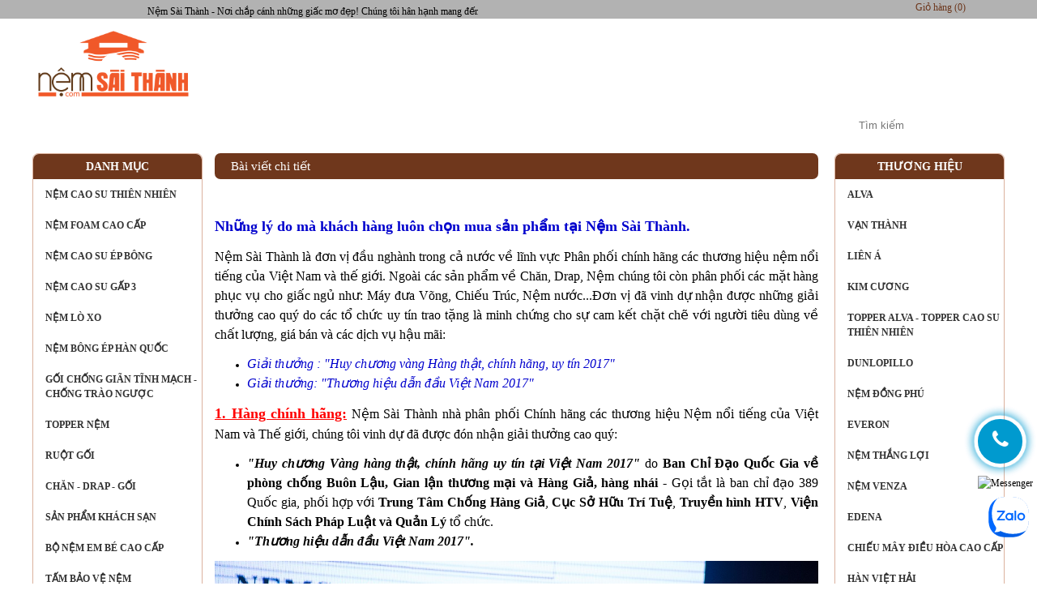

--- FILE ---
content_type: text/html; charset=UTF-8
request_url: https://nemsaithanh.com/ho-tro/nhung-ly-do-ma-khach-hang-luon-chon-mua-nem-tai-nem-sai-thanh-67.html
body_size: 37831
content:
 <!DOCTYPE html>
<html lang="vi">
<head><meta http-equiv="Content-Type" content="text/html; charset=utf-8">
	
	<meta name="geo.placename" content="Vietnam" />
	<meta name="geo.position" content="HOCHIMINH" />
	<meta name="geo.region" content="South Eastern Vietnam" />
	<meta name="ICBM" content="10.7765, 106.7009" />
	<meta name="viewport" content="width=1010" />
	<base href="https://nemsaithanh.com/"  />
	
	<meta http-equiv="X-UA-Compatible" content="IE=EmulateIE8" />
	<meta name="revisit-after" content="1 days" />
	<title>Những lý do mà khách hàng luôn chọn mua nệm tại Nệm Sài Thành. - NỆM SÀI THÀNH</title>
	<meta name="keywords" content="nệm sài thành, nem sai thanh, " />
	<meta name="description" content="Nệm Sài Thành chuyên phân phối sỉ và lẻ nệm cao su, nệm lò xo, nệm bông ép, chăn drap gối,... với giá hấp dẫn nhất, dịch vụ hoàn hảo! Là đơn vị đã vinh dự được đón nhận các danh hiệu cao quý: &quot; Top 100 Doanh Nghiệp nỗi tiếng Việt Nam&quot;, &quot;Hàng Thật chính hãng, dịch vụ xuất sắc Việt Nam&quot;..." />
	<link rel="author" href=""/>

	<meta property="fb:app_id" content="444233202424794" />
	<meta property="og:site_name" content="NỆM SÀI THÀNH" />
	<meta property="og:url" content="https://nemsaithanh.com/ho-tro/nhung-ly-do-ma-khach-hang-luon-chon-mua-nem-tai-nem-sai-thanh-67.html" />
	<meta property="og:type" content="website" />
	<meta property="og:title" content="Những lý do mà khách hàng luôn chọn mua nệm tại Nệm Sài Thành. - NỆM SÀI THÀNH" />
	<meta property="og:image" content="https://nemsaithanh.com/upload/news/28456569.jpg" />
	<meta property="og:image:alt" content="https://nemsaithanh.com/upload/news/28456569.jpg" />
	<meta property="og:description" content="Nệm Sài Thành chuyên phân phối sỉ và lẻ nệm cao su, nệm lò xo, nệm bông ép, chăn drap gối,... với giá hấp dẫn nhất, dịch vụ hoàn hảo! Là đơn vị đã vinh dự được đón nhận các danh hiệu cao quý: &quot; Top 100 Doanh Nghiệp nỗi tiếng Việt Nam&quot;, &quot;Hàng Thật chính hãng, dịch vụ xuất sắc Việt Nam&quot;..." />

	<meta name="author" content="Nệm Sài Thành" />
	<meta name="copyright" content="Nêm Sài Thành" />
	<link rel="shortcut icon" href="/upload/images/logo-NemSaiThanh_50x25.png" />
	
	<!-- Histats.com  (div with counter) --><div id="histats_counter"></div>
<!-- Histats.com  START  (aync)-->
<script type="text/javascript">var _Hasync= _Hasync|| [];
_Hasync.push(['Histats.start', '1,4908305,4,9,110,60,00010000']);
_Hasync.push(['Histats.fasi', '1']);
_Hasync.push(['Histats.track_hits', '']);
(function() {
var hs = document.createElement('script'); hs.type = 'text/javascript'; hs.async = true;
hs.src = ('//s10.histats.com/js15_as.js');
(document.getElementsByTagName('head')[0] || document.getElementsByTagName('body')[0]).appendChild(hs);
})();</script>
<noscript><a href="/" target="_blank"><img  src="//sstatic1.histats.com/0.gif?4908305&101" alt="free webpage hit counter" border="0"></a></noscript>
<!-- Histats.com  END  -->


<!-- Google Tag Manager (noscript) -->
<noscript><iframe src="https://www.googletagmanager.com/ns.html?id=GTM-N4FHFLKM"
height="0" width="0" style="display:none;visibility:hidden"></iframe></noscript>
<!-- End Google Tag Manager (noscript) -->	<!-- Google Tag Manager -->
<script>(function(w,d,s,l,i){w[l]=w[l]||[];w[l].push({'gtm.start':
new Date().getTime(),event:'gtm.js'});var f=d.getElementsByTagName(s)[0],
j=d.createElement(s),dl=l!='dataLayer'?'&l='+l:'';j.async=true;j.src=
'https://www.googletagmanager.com/gtm.js?id='+i+dl;f.parentNode.insertBefore(j,f);
})(window,document,'script','dataLayer','GTM-WJ8475K');</script>
<!-- End Google Tag Manager -->

<meta name="google-site-verification" content="35n9JXV3946UwtzdeVrgE7Vmw23OaU8BTzU2lFqiHtQ" />

<!-- Global site tag (gtag.js) - Google Analytics -->
<script async src="https://www.googletagmanager.com/gtag/js?id=UA-112635101-1"></script>
<script>
  window.dataLayer = window.dataLayer || [];
  function gtag(){dataLayer.push(arguments);}
  gtag('js', new Date());

  gtag('config', 'UA-112635101-1');
</script>

<!-- Facebook Pixel Code -->
<script>
  !function(f,b,e,v,n,t,s)
  {if(f.fbq)return;n=f.fbq=function(){n.callMethod?
  n.callMethod.apply(n,arguments):n.queue.push(arguments)};
  if(!f._fbq)f._fbq=n;n.push=n;n.loaded=!0;n.version='2.0';
  n.queue=[];t=b.createElement(e);t.async=!0;
  t.src=v;s=b.getElementsByTagName(e)[0];
  s.parentNode.insertBefore(t,s)}(window, document,'script',
  'https://connect.facebook.net/en_US/fbevents.js');
  fbq('init', '243666082962044');
  fbq('track', 'PageView');
</script>
<noscript><img height="1" width="1" style="display:none"
  src="https://www.facebook.com/tr?id=243666082962044&ev=PageView&noscript=1"
/></noscript>
<!-- End Facebook Pixel Code -->

<meta name="google-site-verification" content="nW9P4F9FVNND1_94HEPYlpTSDMMJgirE0o8oyMKbLzk" />

<!-- Global site tag (gtag.js) - Google Analytics -->
<script async src="https://www.googletagmanager.com/gtag/js?id=UA-154126516-1"></script>
<script>
  window.dataLayer = window.dataLayer || [];
  function gtag(){dataLayer.push(arguments);}
  gtag('js', new Date());

  gtag('config', 'UA-154126516-1');
gtag('config', 'AW-882370687');
</script>

<!-- Meta Pixel Code -->
<script>
  !function(f,b,e,v,n,t,s)
  {if(f.fbq)return;n=f.fbq=function(){n.callMethod?
  n.callMethod.apply(n,arguments):n.queue.push(arguments)};
  if(!f._fbq)f._fbq=n;n.push=n;n.loaded=!0;n.version='2.0';
  n.queue=[];t=b.createElement(e);t.async=!0;
  t.src=v;s=b.getElementsByTagName(e)[0];
  s.parentNode.insertBefore(t,s)}(window, document,'script',
  'https://connect.facebook.net/en_US/fbevents.js');
  fbq('init', '3544180169235107');
  fbq('track', 'PageView');
</script>
<noscript><img height="1" width="1" style="display:none"
  src="https://www.facebook.com/tr?id=3544180169235107&ev=PageView&noscript=1"
/></noscript>
<!-- End Meta Pixel Code -->

<!-- Meta Pixel Code -->
<script>
  !function(f,b,e,v,n,t,s)
  {if(f.fbq)return;n=f.fbq=function(){n.callMethod?
  n.callMethod.apply(n,arguments):n.queue.push(arguments)};
  if(!f._fbq)f._fbq=n;n.push=n;n.loaded=!0;n.version='2.0';
  n.queue=[];t=b.createElement(e);t.async=!0;
  t.src=v;s=b.getElementsByTagName(e)[0];
  s.parentNode.insertBefore(t,s)}(window, document,'script',
  'https://connect.facebook.net/en_US/fbevents.js');
  fbq('init', '795705858834667');
  fbq('track', 'PageView');
</script>
<noscript><img height="1" width="1" style="display:none"
  src="https://www.facebook.com/tr?id=795705858834667&ev=PageView&noscript=1"
/></noscript>
<!-- End Meta Pixel Code -->

<!-- Google Tag Manager -->
<script>(function(w,d,s,l,i){w[l]=w[l]||[];w[l].push({'gtm.start':
new Date().getTime(),event:'gtm.js'});var f=d.getElementsByTagName(s)[0],
j=d.createElement(s),dl=l!='dataLayer'?'&l='+l:'';j.async=true;j.src=
'https://www.googletagmanager.com/gtm.js?id='+i+dl;f.parentNode.insertBefore(j,f);
})(window,document,'script','dataLayer','GTM-N4FHFLKM');</script>
<!-- End Google Tag Manager -->    <style>
/* https://maxcdn.bootstrapcdn.com/font-awesome/4.5.0/css/font-awesome.min.css */
@font-face{font-family:'FontAwesome';src:url('https://maxcdn.bootstrapcdn.com/font-awesome/4.5.0/fonts/fontawesome-webfont.eot?v=4.5.0');src:url('https://maxcdn.bootstrapcdn.com/font-awesome/4.5.0/fonts/fontawesome-webfont.eot?#iefix&v=4.5.0') format('embedded-opentype'),url('https://maxcdn.bootstrapcdn.com/font-awesome/4.5.0/fonts/fontawesome-webfont.woff2?v=4.5.0') format('woff2'),url('https://maxcdn.bootstrapcdn.com/font-awesome/4.5.0/fonts/fontawesome-webfont.woff?v=4.5.0') format('woff'),url('https://maxcdn.bootstrapcdn.com/font-awesome/4.5.0/fonts/fontawesome-webfont.ttf?v=4.5.0') format('truetype'),url('https://maxcdn.bootstrapcdn.com/font-awesome/4.5.0/fonts/fontawesome-webfont.svg?v=4.5.0#fontawesomeregular') format('svg');font-weight:normal;font-style:normal}.fa{display:inline-block;font:normal normal normal 14px/1 FontAwesome;font-size:inherit;text-rendering:auto;-webkit-font-smoothing:antialiased;-moz-osx-font-smoothing:grayscale}.fa-lg{font-size:1.33333333em;line-height:.75em;vertical-align:-15%}.fa-2x{font-size:2em}.fa-3x{font-size:3em}.fa-4x{font-size:4em}.fa-5x{font-size:5em}.fa-fw{width:1.28571429em;text-align:center}.fa-ul{padding-left:0;margin-left:2.14285714em;list-style-type:none}.fa-ul>li{position:relative}.fa-li{position:absolute;left:-2.14285714em;width:2.14285714em;top:.14285714em;text-align:center}.fa-li.fa-lg{left:-1.85714286em}.fa-border{padding:.2em .25em .15em;border:solid .08em #eee;border-radius:.1em}.fa-pull-left{float:left}.fa-pull-right{float:right}.fa.fa-pull-left{margin-right:.3em}.fa.fa-pull-right{margin-left:.3em}.pull-right{float:right}.pull-left{float:left}.fa.pull-left{margin-right:.3em}.fa.pull-right{margin-left:.3em}.fa-spin{-webkit-animation:fa-spin 2s infinite linear;animation:fa-spin 2s infinite linear}.fa-pulse{-webkit-animation:fa-spin 1s infinite steps(8);animation:fa-spin 1s infinite steps(8)}@-webkit-keyframes fa-spin{0%{-webkit-transform:rotate(0deg);transform:rotate(0deg)}100%{-webkit-transform:rotate(359deg);transform:rotate(359deg)}}@keyframes fa-spin{0%{-webkit-transform:rotate(0deg);transform:rotate(0deg)}100%{-webkit-transform:rotate(359deg);transform:rotate(359deg)}}.fa-rotate-90{filter:progid:DXImageTransform.Microsoft.BasicImage(rotation=1);-webkit-transform:rotate(90deg);-ms-transform:rotate(90deg);transform:rotate(90deg)}.fa-rotate-180{filter:progid:DXImageTransform.Microsoft.BasicImage(rotation=2);-webkit-transform:rotate(180deg);-ms-transform:rotate(180deg);transform:rotate(180deg)}.fa-rotate-270{filter:progid:DXImageTransform.Microsoft.BasicImage(rotation=3);-webkit-transform:rotate(270deg);-ms-transform:rotate(270deg);transform:rotate(270deg)}.fa-flip-horizontal{filter:progid:DXImageTransform.Microsoft.BasicImage(rotation=0, mirror=1);-webkit-transform:scale(-1, 1);-ms-transform:scale(-1, 1);transform:scale(-1, 1)}.fa-flip-vertical{filter:progid:DXImageTransform.Microsoft.BasicImage(rotation=2, mirror=1);-webkit-transform:scale(1, -1);-ms-transform:scale(1, -1);transform:scale(1, -1)}:root .fa-rotate-90,:root .fa-rotate-180,:root .fa-rotate-270,:root .fa-flip-horizontal,:root .fa-flip-vertical{filter:none}.fa-stack{position:relative;display:inline-block;width:2em;height:2em;line-height:2em;vertical-align:middle}.fa-stack-1x,.fa-stack-2x{position:absolute;left:0;width:100%;text-align:center}.fa-stack-1x{line-height:inherit}.fa-stack-2x{font-size:2em}.fa-inverse{color:#fff}.fa-glass:before{content:"\f000"}.fa-music:before{content:"\f001"}.fa-search:before{content:"\f002"}.fa-envelope-o:before{content:"\f003"}.fa-heart:before{content:"\f004"}.fa-star:before{content:"\f005"}.fa-star-o:before{content:"\f006"}.fa-user:before{content:"\f007"}.fa-film:before{content:"\f008"}.fa-th-large:before{content:"\f009"}.fa-th:before{content:"\f00a"}.fa-th-list:before{content:"\f00b"}.fa-check:before{content:"\f00c"}.fa-remove:before,.fa-close:before,.fa-times:before{content:"\f00d"}.fa-search-plus:before{content:"\f00e"}.fa-search-minus:before{content:"\f010"}.fa-power-off:before{content:"\f011"}.fa-signal:before{content:"\f012"}.fa-gear:before,.fa-cog:before{content:"\f013"}.fa-trash-o:before{content:"\f014"}.fa-home:before{content:"\f015"}.fa-file-o:before{content:"\f016"}.fa-clock-o:before{content:"\f017"}.fa-road:before{content:"\f018"}.fa-download:before{content:"\f019"}.fa-arrow-circle-o-down:before{content:"\f01a"}.fa-arrow-circle-o-up:before{content:"\f01b"}.fa-inbox:before{content:"\f01c"}.fa-play-circle-o:before{content:"\f01d"}.fa-rotate-right:before,.fa-repeat:before{content:"\f01e"}.fa-refresh:before{content:"\f021"}.fa-list-alt:before{content:"\f022"}.fa-lock:before{content:"\f023"}.fa-flag:before{content:"\f024"}.fa-headphones:before{content:"\f025"}.fa-volume-off:before{content:"\f026"}.fa-volume-down:before{content:"\f027"}.fa-volume-up:before{content:"\f028"}.fa-qrcode:before{content:"\f029"}.fa-barcode:before{content:"\f02a"}.fa-tag:before{content:"\f02b"}.fa-tags:before{content:"\f02c"}.fa-book:before{content:"\f02d"}.fa-bookmark:before{content:"\f02e"}.fa-print:before{content:"\f02f"}.fa-camera:before{content:"\f030"}.fa-font:before{content:"\f031"}.fa-bold:before{content:"\f032"}.fa-italic:before{content:"\f033"}.fa-text-height:before{content:"\f034"}.fa-text-width:before{content:"\f035"}.fa-align-left:before{content:"\f036"}.fa-align-center:before{content:"\f037"}.fa-align-right:before{content:"\f038"}.fa-align-justify:before{content:"\f039"}.fa-list:before{content:"\f03a"}.fa-dedent:before,.fa-outdent:before{content:"\f03b"}.fa-indent:before{content:"\f03c"}.fa-video-camera:before{content:"\f03d"}.fa-photo:before,.fa-image:before,.fa-picture-o:before{content:"\f03e"}.fa-pencil:before{content:"\f040"}.fa-map-marker:before{content:"\f041"}.fa-adjust:before{content:"\f042"}.fa-tint:before{content:"\f043"}.fa-edit:before,.fa-pencil-square-o:before{content:"\f044"}.fa-share-square-o:before{content:"\f045"}.fa-check-square-o:before{content:"\f046"}.fa-arrows:before{content:"\f047"}.fa-step-backward:before{content:"\f048"}.fa-fast-backward:before{content:"\f049"}.fa-backward:before{content:"\f04a"}.fa-play:before{content:"\f04b"}.fa-pause:before{content:"\f04c"}.fa-stop:before{content:"\f04d"}.fa-forward:before{content:"\f04e"}.fa-fast-forward:before{content:"\f050"}.fa-step-forward:before{content:"\f051"}.fa-eject:before{content:"\f052"}.fa-chevron-left:before{content:"\f053"}.fa-chevron-right:before{content:"\f054"}.fa-plus-circle:before{content:"\f055"}.fa-minus-circle:before{content:"\f056"}.fa-times-circle:before{content:"\f057"}.fa-check-circle:before{content:"\f058"}.fa-question-circle:before{content:"\f059"}.fa-info-circle:before{content:"\f05a"}.fa-crosshairs:before{content:"\f05b"}.fa-times-circle-o:before{content:"\f05c"}.fa-check-circle-o:before{content:"\f05d"}.fa-ban:before{content:"\f05e"}.fa-arrow-left:before{content:"\f060"}.fa-arrow-right:before{content:"\f061"}.fa-arrow-up:before{content:"\f062"}.fa-arrow-down:before{content:"\f063"}.fa-mail-forward:before,.fa-share:before{content:"\f064"}.fa-expand:before{content:"\f065"}.fa-compress:before{content:"\f066"}.fa-plus:before{content:"\f067"}.fa-minus:before{content:"\f068"}.fa-asterisk:before{content:"\f069"}.fa-exclamation-circle:before{content:"\f06a"}.fa-gift:before{content:"\f06b"}.fa-leaf:before{content:"\f06c"}.fa-fire:before{content:"\f06d"}.fa-eye:before{content:"\f06e"}.fa-eye-slash:before{content:"\f070"}.fa-warning:before,.fa-exclamation-triangle:before{content:"\f071"}.fa-plane:before{content:"\f072"}.fa-calendar:before{content:"\f073"}.fa-random:before{content:"\f074"}.fa-comment:before{content:"\f075"}.fa-magnet:before{content:"\f076"}.fa-chevron-up:before{content:"\f077"}.fa-chevron-down:before{content:"\f078"}.fa-retweet:before{content:"\f079"}.fa-shopping-cart:before{content:"\f07a"}.fa-folder:before{content:"\f07b"}.fa-folder-open:before{content:"\f07c"}.fa-arrows-v:before{content:"\f07d"}.fa-arrows-h:before{content:"\f07e"}.fa-bar-chart-o:before,.fa-bar-chart:before{content:"\f080"}.fa-twitter-square:before{content:"\f081"}.fa-facebook-square:before{content:"\f082"}.fa-camera-retro:before{content:"\f083"}.fa-key:before{content:"\f084"}.fa-gears:before,.fa-cogs:before{content:"\f085"}.fa-comments:before{content:"\f086"}.fa-thumbs-o-up:before{content:"\f087"}.fa-thumbs-o-down:before{content:"\f088"}.fa-star-half:before{content:"\f089"}.fa-heart-o:before{content:"\f08a"}.fa-sign-out:before{content:"\f08b"}.fa-linkedin-square:before{content:"\f08c"}.fa-thumb-tack:before{content:"\f08d"}.fa-external-link:before{content:"\f08e"}.fa-sign-in:before{content:"\f090"}.fa-trophy:before{content:"\f091"}.fa-github-square:before{content:"\f092"}.fa-upload:before{content:"\f093"}.fa-lemon-o:before{content:"\f094"}.fa-phone:before{content:"\f095"}.fa-square-o:before{content:"\f096"}.fa-bookmark-o:before{content:"\f097"}.fa-phone-square:before{content:"\f098"}.fa-twitter:before{content:"\f099"}.fa-facebook-f:before,.fa-facebook:before{content:"\f09a"}.fa-github:before{content:"\f09b"}.fa-unlock:before{content:"\f09c"}.fa-credit-card:before{content:"\f09d"}.fa-feed:before,.fa-rss:before{content:"\f09e"}.fa-hdd-o:before{content:"\f0a0"}.fa-bullhorn:before{content:"\f0a1"}.fa-bell:before{content:"\f0f3"}.fa-certificate:before{content:"\f0a3"}.fa-hand-o-right:before{content:"\f0a4"}.fa-hand-o-left:before{content:"\f0a5"}.fa-hand-o-up:before{content:"\f0a6"}.fa-hand-o-down:before{content:"\f0a7"}.fa-arrow-circle-left:before{content:"\f0a8"}.fa-arrow-circle-right:before{content:"\f0a9"}.fa-arrow-circle-up:before{content:"\f0aa"}.fa-arrow-circle-down:before{content:"\f0ab"}.fa-globe:before{content:"\f0ac"}.fa-wrench:before{content:"\f0ad"}.fa-tasks:before{content:"\f0ae"}.fa-filter:before{content:"\f0b0"}.fa-briefcase:before{content:"\f0b1"}.fa-arrows-alt:before{content:"\f0b2"}.fa-group:before,.fa-users:before{content:"\f0c0"}.fa-chain:before,.fa-link:before{content:"\f0c1"}.fa-cloud:before{content:"\f0c2"}.fa-flask:before{content:"\f0c3"}.fa-cut:before,.fa-scissors:before{content:"\f0c4"}.fa-copy:before,.fa-files-o:before{content:"\f0c5"}.fa-paperclip:before{content:"\f0c6"}.fa-save:before,.fa-floppy-o:before{content:"\f0c7"}.fa-square:before{content:"\f0c8"}.fa-navicon:before,.fa-reorder:before,.fa-bars:before{content:"\f0c9"}.fa-list-ul:before{content:"\f0ca"}.fa-list-ol:before{content:"\f0cb"}.fa-strikethrough:before{content:"\f0cc"}.fa-underline:before{content:"\f0cd"}.fa-table:before{content:"\f0ce"}.fa-magic:before{content:"\f0d0"}.fa-truck:before{content:"\f0d1"}.fa-pinterest:before{content:"\f0d2"}.fa-pinterest-square:before{content:"\f0d3"}.fa-google-plus-square:before{content:"\f0d4"}.fa-google-plus:before{content:"\f0d5"}.fa-money:before{content:"\f0d6"}.fa-caret-down:before{content:"\f0d7"}.fa-caret-up:before{content:"\f0d8"}.fa-caret-left:before{content:"\f0d9"}.fa-caret-right:before{content:"\f0da"}.fa-columns:before{content:"\f0db"}.fa-unsorted:before,.fa-sort:before{content:"\f0dc"}.fa-sort-down:before,.fa-sort-desc:before{content:"\f0dd"}.fa-sort-up:before,.fa-sort-asc:before{content:"\f0de"}.fa-envelope:before{content:"\f0e0"}.fa-linkedin:before{content:"\f0e1"}.fa-rotate-left:before,.fa-undo:before{content:"\f0e2"}.fa-legal:before,.fa-gavel:before{content:"\f0e3"}.fa-dashboard:before,.fa-tachometer:before{content:"\f0e4"}.fa-comment-o:before{content:"\f0e5"}.fa-comments-o:before{content:"\f0e6"}.fa-flash:before,.fa-bolt:before{content:"\f0e7"}.fa-sitemap:before{content:"\f0e8"}.fa-umbrella:before{content:"\f0e9"}.fa-paste:before,.fa-clipboard:before{content:"\f0ea"}.fa-lightbulb-o:before{content:"\f0eb"}.fa-exchange:before{content:"\f0ec"}.fa-cloud-download:before{content:"\f0ed"}.fa-cloud-upload:before{content:"\f0ee"}.fa-user-md:before{content:"\f0f0"}.fa-stethoscope:before{content:"\f0f1"}.fa-suitcase:before{content:"\f0f2"}.fa-bell-o:before{content:"\f0a2"}.fa-coffee:before{content:"\f0f4"}.fa-cutlery:before{content:"\f0f5"}.fa-file-text-o:before{content:"\f0f6"}.fa-building-o:before{content:"\f0f7"}.fa-hospital-o:before{content:"\f0f8"}.fa-ambulance:before{content:"\f0f9"}.fa-medkit:before{content:"\f0fa"}.fa-fighter-jet:before{content:"\f0fb"}.fa-beer:before{content:"\f0fc"}.fa-h-square:before{content:"\f0fd"}.fa-plus-square:before{content:"\f0fe"}.fa-angle-double-left:before{content:"\f100"}.fa-angle-double-right:before{content:"\f101"}.fa-angle-double-up:before{content:"\f102"}.fa-angle-double-down:before{content:"\f103"}.fa-angle-left:before{content:"\f104"}.fa-angle-right:before{content:"\f105"}.fa-angle-up:before{content:"\f106"}.fa-angle-down:before{content:"\f107"}.fa-desktop:before{content:"\f108"}.fa-laptop:before{content:"\f109"}.fa-tablet:before{content:"\f10a"}.fa-mobile-phone:before,.fa-mobile:before{content:"\f10b"}.fa-circle-o:before{content:"\f10c"}.fa-quote-left:before{content:"\f10d"}.fa-quote-right:before{content:"\f10e"}.fa-spinner:before{content:"\f110"}.fa-circle:before{content:"\f111"}.fa-mail-reply:before,.fa-reply:before{content:"\f112"}.fa-github-alt:before{content:"\f113"}.fa-folder-o:before{content:"\f114"}.fa-folder-open-o:before{content:"\f115"}.fa-smile-o:before{content:"\f118"}.fa-frown-o:before{content:"\f119"}.fa-meh-o:before{content:"\f11a"}.fa-gamepad:before{content:"\f11b"}.fa-keyboard-o:before{content:"\f11c"}.fa-flag-o:before{content:"\f11d"}.fa-flag-checkered:before{content:"\f11e"}.fa-terminal:before{content:"\f120"}.fa-code:before{content:"\f121"}.fa-mail-reply-all:before,.fa-reply-all:before{content:"\f122"}.fa-star-half-empty:before,.fa-star-half-full:before,.fa-star-half-o:before{content:"\f123"}.fa-location-arrow:before{content:"\f124"}.fa-crop:before{content:"\f125"}.fa-code-fork:before{content:"\f126"}.fa-unlink:before,.fa-chain-broken:before{content:"\f127"}.fa-question:before{content:"\f128"}.fa-info:before{content:"\f129"}.fa-exclamation:before{content:"\f12a"}.fa-superscript:before{content:"\f12b"}.fa-subscript:before{content:"\f12c"}.fa-eraser:before{content:"\f12d"}.fa-puzzle-piece:before{content:"\f12e"}.fa-microphone:before{content:"\f130"}.fa-microphone-slash:before{content:"\f131"}.fa-shield:before{content:"\f132"}.fa-calendar-o:before{content:"\f133"}.fa-fire-extinguisher:before{content:"\f134"}.fa-rocket:before{content:"\f135"}.fa-maxcdn:before{content:"\f136"}.fa-chevron-circle-left:before{content:"\f137"}.fa-chevron-circle-right:before{content:"\f138"}.fa-chevron-circle-up:before{content:"\f139"}.fa-chevron-circle-down:before{content:"\f13a"}.fa-html5:before{content:"\f13b"}.fa-css3:before{content:"\f13c"}.fa-anchor:before{content:"\f13d"}.fa-unlock-alt:before{content:"\f13e"}.fa-bullseye:before{content:"\f140"}.fa-ellipsis-h:before{content:"\f141"}.fa-ellipsis-v:before{content:"\f142"}.fa-rss-square:before{content:"\f143"}.fa-play-circle:before{content:"\f144"}.fa-ticket:before{content:"\f145"}.fa-minus-square:before{content:"\f146"}.fa-minus-square-o:before{content:"\f147"}.fa-level-up:before{content:"\f148"}.fa-level-down:before{content:"\f149"}.fa-check-square:before{content:"\f14a"}.fa-pencil-square:before{content:"\f14b"}.fa-external-link-square:before{content:"\f14c"}.fa-share-square:before{content:"\f14d"}.fa-compass:before{content:"\f14e"}.fa-toggle-down:before,.fa-caret-square-o-down:before{content:"\f150"}.fa-toggle-up:before,.fa-caret-square-o-up:before{content:"\f151"}.fa-toggle-right:before,.fa-caret-square-o-right:before{content:"\f152"}.fa-euro:before,.fa-eur:before{content:"\f153"}.fa-gbp:before{content:"\f154"}.fa-dollar:before,.fa-usd:before{content:"\f155"}.fa-rupee:before,.fa-inr:before{content:"\f156"}.fa-cny:before,.fa-rmb:before,.fa-yen:before,.fa-jpy:before{content:"\f157"}.fa-ruble:before,.fa-rouble:before,.fa-rub:before{content:"\f158"}.fa-won:before,.fa-krw:before{content:"\f159"}.fa-bitcoin:before,.fa-btc:before{content:"\f15a"}.fa-file:before{content:"\f15b"}.fa-file-text:before{content:"\f15c"}.fa-sort-alpha-asc:before{content:"\f15d"}.fa-sort-alpha-desc:before{content:"\f15e"}.fa-sort-amount-asc:before{content:"\f160"}.fa-sort-amount-desc:before{content:"\f161"}.fa-sort-numeric-asc:before{content:"\f162"}.fa-sort-numeric-desc:before{content:"\f163"}.fa-thumbs-up:before{content:"\f164"}.fa-thumbs-down:before{content:"\f165"}.fa-youtube-square:before{content:"\f166"}.fa-youtube:before{content:"\f167"}.fa-xing:before{content:"\f168"}.fa-xing-square:before{content:"\f169"}.fa-youtube-play:before{content:"\f16a"}.fa-dropbox:before{content:"\f16b"}.fa-stack-overflow:before{content:"\f16c"}.fa-instagram:before{content:"\f16d"}.fa-flickr:before{content:"\f16e"}.fa-adn:before{content:"\f170"}.fa-bitbucket:before{content:"\f171"}.fa-bitbucket-square:before{content:"\f172"}.fa-tumblr:before{content:"\f173"}.fa-tumblr-square:before{content:"\f174"}.fa-long-arrow-down:before{content:"\f175"}.fa-long-arrow-up:before{content:"\f176"}.fa-long-arrow-left:before{content:"\f177"}.fa-long-arrow-right:before{content:"\f178"}.fa-apple:before{content:"\f179"}.fa-windows:before{content:"\f17a"}.fa-android:before{content:"\f17b"}.fa-linux:before{content:"\f17c"}.fa-dribbble:before{content:"\f17d"}.fa-skype:before{content:"\f17e"}.fa-foursquare:before{content:"\f180"}.fa-trello:before{content:"\f181"}.fa-female:before{content:"\f182"}.fa-male:before{content:"\f183"}.fa-gittip:before,.fa-gratipay:before{content:"\f184"}.fa-sun-o:before{content:"\f185"}.fa-moon-o:before{content:"\f186"}.fa-archive:before{content:"\f187"}.fa-bug:before{content:"\f188"}.fa-vk:before{content:"\f189"}.fa-weibo:before{content:"\f18a"}.fa-renren:before{content:"\f18b"}.fa-pagelines:before{content:"\f18c"}.fa-stack-exchange:before{content:"\f18d"}.fa-arrow-circle-o-right:before{content:"\f18e"}.fa-arrow-circle-o-left:before{content:"\f190"}.fa-toggle-left:before,.fa-caret-square-o-left:before{content:"\f191"}.fa-dot-circle-o:before{content:"\f192"}.fa-wheelchair:before{content:"\f193"}.fa-vimeo-square:before{content:"\f194"}.fa-turkish-lira:before,.fa-try:before{content:"\f195"}.fa-plus-square-o:before{content:"\f196"}.fa-space-shuttle:before{content:"\f197"}.fa-slack:before{content:"\f198"}.fa-envelope-square:before{content:"\f199"}.fa-wordpress:before{content:"\f19a"}.fa-openid:before{content:"\f19b"}.fa-institution:before,.fa-bank:before,.fa-university:before{content:"\f19c"}.fa-mortar-board:before,.fa-graduation-cap:before{content:"\f19d"}.fa-yahoo:before{content:"\f19e"}.fa-google:before{content:"\f1a0"}.fa-reddit:before{content:"\f1a1"}.fa-reddit-square:before{content:"\f1a2"}.fa-stumbleupon-circle:before{content:"\f1a3"}.fa-stumbleupon:before{content:"\f1a4"}.fa-delicious:before{content:"\f1a5"}.fa-digg:before{content:"\f1a6"}.fa-pied-piper:before{content:"\f1a7"}.fa-pied-piper-alt:before{content:"\f1a8"}.fa-drupal:before{content:"\f1a9"}.fa-joomla:before{content:"\f1aa"}.fa-language:before{content:"\f1ab"}.fa-fax:before{content:"\f1ac"}.fa-building:before{content:"\f1ad"}.fa-child:before{content:"\f1ae"}.fa-paw:before{content:"\f1b0"}.fa-spoon:before{content:"\f1b1"}.fa-cube:before{content:"\f1b2"}.fa-cubes:before{content:"\f1b3"}.fa-behance:before{content:"\f1b4"}.fa-behance-square:before{content:"\f1b5"}.fa-steam:before{content:"\f1b6"}.fa-steam-square:before{content:"\f1b7"}.fa-recycle:before{content:"\f1b8"}.fa-automobile:before,.fa-car:before{content:"\f1b9"}.fa-cab:before,.fa-taxi:before{content:"\f1ba"}.fa-tree:before{content:"\f1bb"}.fa-spotify:before{content:"\f1bc"}.fa-deviantart:before{content:"\f1bd"}.fa-soundcloud:before{content:"\f1be"}.fa-database:before{content:"\f1c0"}.fa-file-pdf-o:before{content:"\f1c1"}.fa-file-word-o:before{content:"\f1c2"}.fa-file-excel-o:before{content:"\f1c3"}.fa-file-powerpoint-o:before{content:"\f1c4"}.fa-file-photo-o:before,.fa-file-picture-o:before,.fa-file-image-o:before{content:"\f1c5"}.fa-file-zip-o:before,.fa-file-archive-o:before{content:"\f1c6"}.fa-file-sound-o:before,.fa-file-audio-o:before{content:"\f1c7"}.fa-file-movie-o:before,.fa-file-video-o:before{content:"\f1c8"}.fa-file-code-o:before{content:"\f1c9"}.fa-vine:before{content:"\f1ca"}.fa-codepen:before{content:"\f1cb"}.fa-jsfiddle:before{content:"\f1cc"}.fa-life-bouy:before,.fa-life-buoy:before,.fa-life-saver:before,.fa-support:before,.fa-life-ring:before{content:"\f1cd"}.fa-circle-o-notch:before{content:"\f1ce"}.fa-ra:before,.fa-rebel:before{content:"\f1d0"}.fa-ge:before,.fa-empire:before{content:"\f1d1"}.fa-git-square:before{content:"\f1d2"}.fa-git:before{content:"\f1d3"}.fa-y-combinator-square:before,.fa-yc-square:before,.fa-hacker-news:before{content:"\f1d4"}.fa-tencent-weibo:before{content:"\f1d5"}.fa-qq:before{content:"\f1d6"}.fa-wechat:before,.fa-weixin:before{content:"\f1d7"}.fa-send:before,.fa-paper-plane:before{content:"\f1d8"}.fa-send-o:before,.fa-paper-plane-o:before{content:"\f1d9"}.fa-history:before{content:"\f1da"}.fa-circle-thin:before{content:"\f1db"}.fa-header:before{content:"\f1dc"}.fa-paragraph:before{content:"\f1dd"}.fa-sliders:before{content:"\f1de"}.fa-share-alt:before{content:"\f1e0"}.fa-share-alt-square:before{content:"\f1e1"}.fa-bomb:before{content:"\f1e2"}.fa-soccer-ball-o:before,.fa-futbol-o:before{content:"\f1e3"}.fa-tty:before{content:"\f1e4"}.fa-binoculars:before{content:"\f1e5"}.fa-plug:before{content:"\f1e6"}.fa-slideshare:before{content:"\f1e7"}.fa-twitch:before{content:"\f1e8"}.fa-yelp:before{content:"\f1e9"}.fa-newspaper-o:before{content:"\f1ea"}.fa-wifi:before{content:"\f1eb"}.fa-calculator:before{content:"\f1ec"}.fa-paypal:before{content:"\f1ed"}.fa-google-wallet:before{content:"\f1ee"}.fa-cc-visa:before{content:"\f1f0"}.fa-cc-mastercard:before{content:"\f1f1"}.fa-cc-discover:before{content:"\f1f2"}.fa-cc-amex:before{content:"\f1f3"}.fa-cc-paypal:before{content:"\f1f4"}.fa-cc-stripe:before{content:"\f1f5"}.fa-bell-slash:before{content:"\f1f6"}.fa-bell-slash-o:before{content:"\f1f7"}.fa-trash:before{content:"\f1f8"}.fa-copyright:before{content:"\f1f9"}.fa-at:before{content:"\f1fa"}.fa-eyedropper:before{content:"\f1fb"}.fa-paint-brush:before{content:"\f1fc"}.fa-birthday-cake:before{content:"\f1fd"}.fa-area-chart:before{content:"\f1fe"}.fa-pie-chart:before{content:"\f200"}.fa-line-chart:before{content:"\f201"}.fa-lastfm:before{content:"\f202"}.fa-lastfm-square:before{content:"\f203"}.fa-toggle-off:before{content:"\f204"}.fa-toggle-on:before{content:"\f205"}.fa-bicycle:before{content:"\f206"}.fa-bus:before{content:"\f207"}.fa-ioxhost:before{content:"\f208"}.fa-angellist:before{content:"\f209"}.fa-cc:before{content:"\f20a"}.fa-shekel:before,.fa-sheqel:before,.fa-ils:before{content:"\f20b"}.fa-meanpath:before{content:"\f20c"}.fa-buysellads:before{content:"\f20d"}.fa-connectdevelop:before{content:"\f20e"}.fa-dashcube:before{content:"\f210"}.fa-forumbee:before{content:"\f211"}.fa-leanpub:before{content:"\f212"}.fa-sellsy:before{content:"\f213"}.fa-shirtsinbulk:before{content:"\f214"}.fa-simplybuilt:before{content:"\f215"}.fa-skyatlas:before{content:"\f216"}.fa-cart-plus:before{content:"\f217"}.fa-cart-arrow-down:before{content:"\f218"}.fa-diamond:before{content:"\f219"}.fa-ship:before{content:"\f21a"}.fa-user-secret:before{content:"\f21b"}.fa-motorcycle:before{content:"\f21c"}.fa-street-view:before{content:"\f21d"}.fa-heartbeat:before{content:"\f21e"}.fa-venus:before{content:"\f221"}.fa-mars:before{content:"\f222"}.fa-mercury:before{content:"\f223"}.fa-intersex:before,.fa-transgender:before{content:"\f224"}.fa-transgender-alt:before{content:"\f225"}.fa-venus-double:before{content:"\f226"}.fa-mars-double:before{content:"\f227"}.fa-venus-mars:before{content:"\f228"}.fa-mars-stroke:before{content:"\f229"}.fa-mars-stroke-v:before{content:"\f22a"}.fa-mars-stroke-h:before{content:"\f22b"}.fa-neuter:before{content:"\f22c"}.fa-genderless:before{content:"\f22d"}.fa-facebook-official:before{content:"\f230"}.fa-pinterest-p:before{content:"\f231"}.fa-whatsapp:before{content:"\f232"}.fa-server:before{content:"\f233"}.fa-user-plus:before{content:"\f234"}.fa-user-times:before{content:"\f235"}.fa-hotel:before,.fa-bed:before{content:"\f236"}.fa-viacoin:before{content:"\f237"}.fa-train:before{content:"\f238"}.fa-subway:before{content:"\f239"}.fa-medium:before{content:"\f23a"}.fa-yc:before,.fa-y-combinator:before{content:"\f23b"}.fa-optin-monster:before{content:"\f23c"}.fa-opencart:before{content:"\f23d"}.fa-expeditedssl:before{content:"\f23e"}.fa-battery-4:before,.fa-battery-full:before{content:"\f240"}.fa-battery-3:before,.fa-battery-three-quarters:before{content:"\f241"}.fa-battery-2:before,.fa-battery-half:before{content:"\f242"}.fa-battery-1:before,.fa-battery-quarter:before{content:"\f243"}.fa-battery-0:before,.fa-battery-empty:before{content:"\f244"}.fa-mouse-pointer:before{content:"\f245"}.fa-i-cursor:before{content:"\f246"}.fa-object-group:before{content:"\f247"}.fa-object-ungroup:before{content:"\f248"}.fa-sticky-note:before{content:"\f249"}.fa-sticky-note-o:before{content:"\f24a"}.fa-cc-jcb:before{content:"\f24b"}.fa-cc-diners-club:before{content:"\f24c"}.fa-clone:before{content:"\f24d"}.fa-balance-scale:before{content:"\f24e"}.fa-hourglass-o:before{content:"\f250"}.fa-hourglass-1:before,.fa-hourglass-start:before{content:"\f251"}.fa-hourglass-2:before,.fa-hourglass-half:before{content:"\f252"}.fa-hourglass-3:before,.fa-hourglass-end:before{content:"\f253"}.fa-hourglass:before{content:"\f254"}.fa-hand-grab-o:before,.fa-hand-rock-o:before{content:"\f255"}.fa-hand-stop-o:before,.fa-hand-paper-o:before{content:"\f256"}.fa-hand-scissors-o:before{content:"\f257"}.fa-hand-lizard-o:before{content:"\f258"}.fa-hand-spock-o:before{content:"\f259"}.fa-hand-pointer-o:before{content:"\f25a"}.fa-hand-peace-o:before{content:"\f25b"}.fa-trademark:before{content:"\f25c"}.fa-registered:before{content:"\f25d"}.fa-creative-commons:before{content:"\f25e"}.fa-gg:before{content:"\f260"}.fa-gg-circle:before{content:"\f261"}.fa-tripadvisor:before{content:"\f262"}.fa-odnoklassniki:before{content:"\f263"}.fa-odnoklassniki-square:before{content:"\f264"}.fa-get-pocket:before{content:"\f265"}.fa-wikipedia-w:before{content:"\f266"}.fa-safari:before{content:"\f267"}.fa-chrome:before{content:"\f268"}.fa-firefox:before{content:"\f269"}.fa-opera:before{content:"\f26a"}.fa-internet-explorer:before{content:"\f26b"}.fa-tv:before,.fa-television:before{content:"\f26c"}.fa-contao:before{content:"\f26d"}.fa-500px:before{content:"\f26e"}.fa-amazon:before{content:"\f270"}.fa-calendar-plus-o:before{content:"\f271"}.fa-calendar-minus-o:before{content:"\f272"}.fa-calendar-times-o:before{content:"\f273"}.fa-calendar-check-o:before{content:"\f274"}.fa-industry:before{content:"\f275"}.fa-map-pin:before{content:"\f276"}.fa-map-signs:before{content:"\f277"}.fa-map-o:before{content:"\f278"}.fa-map:before{content:"\f279"}.fa-commenting:before{content:"\f27a"}.fa-commenting-o:before{content:"\f27b"}.fa-houzz:before{content:"\f27c"}.fa-vimeo:before{content:"\f27d"}.fa-black-tie:before{content:"\f27e"}.fa-fonticons:before{content:"\f280"}.fa-reddit-alien:before{content:"\f281"}.fa-edge:before{content:"\f282"}.fa-credit-card-alt:before{content:"\f283"}.fa-codiepie:before{content:"\f284"}.fa-modx:before{content:"\f285"}.fa-fort-awesome:before{content:"\f286"}.fa-usb:before{content:"\f287"}.fa-product-hunt:before{content:"\f288"}.fa-mixcloud:before{content:"\f289"}.fa-scribd:before{content:"\f28a"}.fa-pause-circle:before{content:"\f28b"}.fa-pause-circle-o:before{content:"\f28c"}.fa-stop-circle:before{content:"\f28d"}.fa-stop-circle-o:before{content:"\f28e"}.fa-shopping-bag:before{content:"\f290"}.fa-shopping-basket:before{content:"\f291"}.fa-hashtag:before{content:"\f292"}.fa-bluetooth:before{content:"\f293"}.fa-bluetooth-b:before{content:"\f294"}.fa-percent:before{content:"\f295"}


/* https://fonts.googleapis.com/css?family=Open+Sans+Condensed:700&subset=latin,vietnamese */
/* cyrillic-ext */
@font-face {
  font-family: 'Open Sans Condensed';
  font-style: normal;
  font-weight: 700;
  src: local('Open Sans Condensed Bold'), local('OpenSansCondensed-Bold'), url(https://fonts.gstatic.com/s/opensanscondensed/v13/z7NFdQDnbTkabZAIOl9il_O6KJj73e7Ff0GmDujMR6WR.woff2) format('woff2');
  unicode-range: U+0460-052F, U+1C80-1C88, U+20B4, U+2DE0-2DFF, U+A640-A69F, U+FE2E-FE2F;
}
/* cyrillic */
@font-face {
  font-family: 'Open Sans Condensed';
  font-style: normal;
  font-weight: 700;
  src: local('Open Sans Condensed Bold'), local('OpenSansCondensed-Bold'), url(https://fonts.gstatic.com/s/opensanscondensed/v13/z7NFdQDnbTkabZAIOl9il_O6KJj73e7Ff0GmDuHMR6WR.woff2) format('woff2');
  unicode-range: U+0400-045F, U+0490-0491, U+04B0-04B1, U+2116;
}
/* greek-ext */
@font-face {
  font-family: 'Open Sans Condensed';
  font-style: normal;
  font-weight: 700;
  src: local('Open Sans Condensed Bold'), local('OpenSansCondensed-Bold'), url(https://fonts.gstatic.com/s/opensanscondensed/v13/z7NFdQDnbTkabZAIOl9il_O6KJj73e7Ff0GmDunMR6WR.woff2) format('woff2');
  unicode-range: U+1F00-1FFF;
}
/* greek */
@font-face {
  font-family: 'Open Sans Condensed';
  font-style: normal;
  font-weight: 700;
  src: local('Open Sans Condensed Bold'), local('OpenSansCondensed-Bold'), url(https://fonts.gstatic.com/s/opensanscondensed/v13/z7NFdQDnbTkabZAIOl9il_O6KJj73e7Ff0GmDubMR6WR.woff2) format('woff2');
  unicode-range: U+0370-03FF;
}
/* vietnamese */
@font-face {
  font-family: 'Open Sans Condensed';
  font-style: normal;
  font-weight: 700;
  src: local('Open Sans Condensed Bold'), local('OpenSansCondensed-Bold'), url(https://fonts.gstatic.com/s/opensanscondensed/v13/z7NFdQDnbTkabZAIOl9il_O6KJj73e7Ff0GmDurMR6WR.woff2) format('woff2');
  unicode-range: U+0102-0103, U+0110-0111, U+1EA0-1EF9, U+20AB;
}
/* latin-ext */
@font-face {
  font-family: 'Open Sans Condensed';
  font-style: normal;
  font-weight: 700;
  src: local('Open Sans Condensed Bold'), local('OpenSansCondensed-Bold'), url(https://fonts.gstatic.com/s/opensanscondensed/v13/z7NFdQDnbTkabZAIOl9il_O6KJj73e7Ff0GmDuvMR6WR.woff2) format('woff2');
  unicode-range: U+0100-024F, U+0259, U+1E00-1EFF, U+2020, U+20A0-20AB, U+20AD-20CF, U+2113, U+2C60-2C7F, U+A720-A7FF;
}
/* latin */
@font-face {
  font-family: 'Open Sans Condensed';
  font-style: normal;
  font-weight: 700;
  src: local('Open Sans Condensed Bold'), local('OpenSansCondensed-Bold'), url(https://fonts.gstatic.com/s/opensanscondensed/v13/z7NFdQDnbTkabZAIOl9il_O6KJj73e7Ff0GmDuXMRw.woff2) format('woff2');
  unicode-range: U+0000-00FF, U+0131, U+0152-0153, U+02BB-02BC, U+02C6, U+02DA, U+02DC, U+2000-206F, U+2074, U+20AC, U+2122, U+2191, U+2193, U+2212, U+2215, U+FEFF, U+FFFD;
}

/* https://nemsaithanh.com/plugin/slider/style.css  */
/* https://fonts.googleapis.com/css?family=Dosis:600&subset=latin,latin-ext */
/* latin-ext */
@font-face {
  font-family: 'Dosis';
  font-style: normal;
  font-weight: 600;
  src: local('Dosis SemiBold'), local('Dosis-SemiBold'), url(https://fonts.gstatic.com/s/dosis/v8/HhyXU5sn9vOmLzG3L-CLMItyTA.woff2) format('woff2');
  unicode-range: U+0100-024F, U+0259, U+1E00-1EFF, U+2020, U+20A0-20AB, U+20AD-20CF, U+2113, U+2C60-2C7F, U+A720-A7FF;
}
/* latin */
@font-face {
  font-family: 'Dosis';
  font-style: normal;
  font-weight: 600;
  src: local('Dosis SemiBold'), local('Dosis-SemiBold'), url(https://fonts.gstatic.com/s/dosis/v8/HhyXU5sn9vOmLzG3L-CFMIs.woff2) format('woff2');
  unicode-range: U+0000-00FF, U+0131, U+0152-0153, U+02BB-02BC, U+02C6, U+02DA, U+02DC, U+2000-206F, U+2074, U+20AC, U+2122, U+2191, U+2193, U+2212, U+2215, U+FEFF, U+FFFD;
}
@font-face{font-family:controls;src:url(https://nemsaithanh.com/plugin/slider/controls.eot);src:url(https://nemsaithanh.com/plugin/slider/controls.eot#iefix) format("embedded-opentype"),url(https://nemsaithanh.com/plugin/slider/controls.woff) format("woff"),url(https://nemsaithanh.com/plugin/slider/controls.ttf) format("truetype"),url(https://nemsaithanh.com/plugin/slider/controls.svg) format("svg");font-weight:400;font-style:normal}#wowslider-container1{display:table;zoom:1;position:relative;width:auto;max-height:340px;margin:0 auto 0;z-index:90;text-align:left;font-size:10px;-webkit-box-sizing:content-box;-moz-box-sizing:content-box;box-sizing:content-box}* html #wowslider-container1{width:745px}#wowslider-container1 .ws_images ul{position:relative;width:10000%;height:100%;left:0;list-style:none;margin:0;padding:0;border-spacing:0;overflow:visible}#wowslider-container1 .ws_images ul li{position:relative;width:1%;height:100%;line-height:0;overflow:hidden;float:left;font-size:0;padding:0!important;margin:0!important}#wowslider-container1 .ws_images{position:relative;left:0;top:0;height:100%;max-height:340px;max-width:745px;vertical-align:top;border:none;overflow:hidden}#wowslider-container1 .ws_images ul a{width:100%;height:100%;max-height:340px;display:block;color:transparent}#wowslider-container1 img{max-width:none!important}#wowslider-container1 .ws_images ul img,#wowslider-container1 .ws_images>div>img{width:100%;border:none 0;max-width:none;padding:0;margin:0}#wowslider-container1 .ws_images>div>img{max-height:340px}#wowslider-container1 .ws_images iframe{position:absolute;z-index:-1}#wowslider-container1 .ws_controls{position:absolute;top:0;left:0;right:0;bottom:0}#wowslider-container1 .ws-title>div{display:inline-block!important}#wowslider-container1 a{text-decoration:none;outline:0;border:none}#wowslider-container1 .ws_bullets{float:left;position:absolute;z-index:70}#wowslider-container1 .ws_bullets div{position:relative;float:left;font-size:0}#wowslider-container1 .wsl{display:none}#wowslider-container1 object,#wowslider-container1 sound{position:absolute}#wowslider-container1 .ws_effect{position:static;width:100%;height:100%}#wowslider-container1 .ws_photoItem{background:#fff}#wowslider-container1 .ws_photoItem>div{left:2em;right:2em;top:2em;bottom:2em}#wowslider-container1.ws_gestures{cursor:-webkit-grab;cursor:-moz-grab;cursor:url([data-uri]),move}#wowslider-container1.ws_gestures.ws_grabbing{cursor:-webkit-grabbing;cursor:-moz-grabbing;cursor:url([data-uri]),move}#wowslider-container1.ws_video_playing .ws_bullets{display:none}#wowslider-container1.ws_video_playing:hover .ws_bullets{display:block}#wowslider-container1.ws_video_playing_ie .ws_bullets,#wowslider-container1.ws_video_playing_ie a.ws_next,#wowslider-container1.ws_video_playing_ie a.ws_prev{display:block}#wowslider-container1 .ws_video_btn{position:absolute;display:none;cursor:pointer;top:0;left:0;width:100%;height:100%;z-index:55}#wowslider-container1 .ws_video_btn.ws_vimeo,#wowslider-container1 .ws_video_btn.ws_youtube{display:block}#wowslider-container1 .ws_video_btn div{position:absolute;background-image:url(https://nemsaithanh.com/plugin/slider/playvideo.png);background-size:200%;top:50%;left:50%;width:7em;height:5em;margin-left:-3.5em;margin-top:-2.5em}#wowslider-container1 .ws_video_btn.ws_youtube div{background-position:0 0}#wowslider-container1 .ws_video_btn.ws_youtube:hover div{background-position:100% 0}#wowslider-container1 .ws_video_btn.ws_vimeo div{background-position:0 100%}#wowslider-container1 .ws_video_btn.ws_vimeo:hover div{background-position:100% 100%}#wowslider-container1 .ws_playpause.ws_hide{display:none!important}#wowslider-container1 .ws_bullets{padding:10px}#wowslider-container1 .ws_bullets a{position:relative;display:inline-block;margin:4px 10px;padding:7px;width:0;-webkit-border-radius:50%;-moz-border-radius:50%;border-radius:50%;-webkit-box-shadow:0 0 0 2px #fff;-moz-box-shadow:0 0 0 2px #fff;box-shadow:0 0 0 2px #fff;-webkit-transition:all .3s;-moz-transition:all .3s;-ms-transition:all .3s;-o-transition:all .3s;transition:all .3s}#wowslider-container1 .ws_bullets a:hover:after{background-color:#60cac0}#wowslider-container1 .ws_bullets a.ws_selbull,#wowslider-container1 .ws_bullets a:hover{background-color:#fff;-webkit-box-shadow:0 0 0 3px rgba(255,255,255,.3);-moz-box-shadow:0 0 0 3px rgba(255,255,255,.3);box-shadow:0 0 0 3px rgba(255,255,255,.3)}#wowslider-container1 .ws_bullets a.ws_overbull:after,#wowslider-container1 .ws_bullets a.ws_selbull:after{position:absolute;content:'';top:0;left:0;width:100%;height:100%;background-color:#60cac0;-webkit-transition:all .3s;-moz-transition:all .3s;-ms-transition:all .3s;-o-transition:all .3s;transition:all .3s;-webkit-border-radius:50%;-moz-border-radius:50%;border-radius:50%;-webkit-transform:scale(.4);-moz-transform:scale(.4);-o-transform:scale(.4);transform:scale(.4)}@-webkit-keyframes nextArrow{49%{-webkit-transform:translate(100%)}50%{opacity:0;-webkit-transform:translate(-100%)}51%{opacity:1}}@-moz-keyframes nextArrow{49%{-moz-transform:translate(100%)}50%{opacity:0;-moz-transform:translate(-100%)}51%{opacity:1}}@keyframes nextArrow{49%{transform:translate(100%)}50%{opacity:0;transform:translate(-100%)}51%{opacity:1}}@-webkit-keyframes prevArrow{49%{-webkit-transform:translate(-100%)}50%{opacity:0;-webkit-transform:translate(100%)}51%{opacity:1}}@-moz-keyframes prevArrow{49%{-moz-transform:translate(-100%)}50%{opacity:0;-moz-transform:translate(100%)}51%{opacity:1}}@keyframes prevArrow{49%{transform:translate(-100%)}50%{opacity:0;transform:translate(100%)}51%{opacity:1}}#wowslider-container1 a.ws_next,#wowslider-container1 a.ws_prev{font:2.8em controls;z-index:60;color:#60cac0;background-color:#fff;overflow:hidden;width:1.6em;height:1.6em;-webkit-border-radius:50%;-moz-border-radius:50%;border-radius:50%;-webkit-transition:all .4s ease;-moz-transition:all .4s ease;-o-transition:all .4s ease;transition:all .4s ease}#wowslider-container1 a.ws_next{position:absolute;top:50%;margin-top:-.8em;right:.5em}#wowslider-container1 a.ws_prev{position:absolute;top:50%;margin-top:-.8em;left:.5em}#wowslider-container1 a.ws_next:after,#wowslider-container1 a.ws_prev:after{display:block;text-align:center;line-height:1.5em;-webkit-transition:color .4s ease;-moz-transition:color .4s ease;-o-transition:color .4s ease;transition:color .4s ease}_:-ms-input-placeholder,:root #wowslider-container1 a.ws_prev:after{line-height:1.9em}_:-ms-input-placeholder,:root #wowslider-container1 a.ws_next:after{line-height:1.9em}#wowslider-container1 a.ws_next:after{content:'\e801'}#wowslider-container1 a.ws_prev:after{content:'\e800'}#wowslider-container1 a.ws_next:hover:after{color:#fff;-webkit-animation:nextArrow .3s forwards;-moz-animation:nextArrow .3s forwards;animation:nextArrow .3s forwards}#wowslider-container1 a.ws_prev:hover:after{color:#fff;-webkit-animation:prevArrow .3s forwards;-moz-animation:prevArrow .3s forwards;animation:prevArrow .3s forwards}#wowslider-container1 a.ws_next:hover,#wowslider-container1 a.ws_prev:hover{background-color:#60cac0;-webkit-box-shadow:0 0 0 .25em rgba(255,255,255,.3);-moz-box-shadow:0 0 0 .25em rgba(255,255,255,.3);box-shadow:0 0 0 .25em rgba(255,255,255,.3)}@-webkit-keyframes playAnimate{49%{-webkit-transform:translateY(100%)}50%{opacity:0;-webkit-transform:translateY(-100%)}51%{opacity:1}}@-moz-keyframes playAnimate{49%{-moz-transform:translateY(100%)}50%{opacity:0;-moz-transform:translateY(-100%)}51%{opacity:1}}@keyframes playAnimate{49%{transform:translateY(100%)}50%{opacity:0;transform:translateY(-100%)}51%{opacity:1}}@-webkit-keyframes pauseAnimate{49%{-webkit-transform:translateY(-100%)}50%{opacity:0;-webkit-transform:translateY(100%)}51%{opacity:1}}@-moz-keyframes pauseAnimate{49%{-moz-transform:translateY(-100%)}50%{opacity:0;-moz-transform:translateY(100%)}51%{opacity:1}}@keyframes pauseAnimate{49%{transform:translateY(-100%)}50%{opacity:0;transform:translateY(100%)}51%{opacity:1}}#wowslider-container1 .ws_playpause{position:absolute;top:50%;left:50%;margin-top:-1.15em;font:2em controls;color:#60cac0;background-color:#fff;z-index:59;text-decoration:none;margin-left:-1.15em;width:2.3em;height:2.3em;-webkit-border-radius:50%;-moz-border-radius:50%;border-radius:50%;overflow:hidden;-webkit-transition:all .4s ease;-moz-transition:all .4s ease;-o-transition:all .4s ease;transition:all .4s ease}#wowslider-container1 .ws_playpause:hover{background-color:#60cac0;-webkit-box-shadow:0 0 0 .35em rgba(255,255,255,.3);-moz-box-shadow:0 0 0 .35em rgba(255,255,255,.3);box-shadow:0 0 0 .35em rgba(255,255,255,.3)}#wowslider-container1 .ws_playpause:after{display:block;text-align:center;line-height:2.3em;-webkit-transition:color .4s ease;-moz-transition:color .4s ease;-o-transition:color .4s ease;transition:color .4s ease}_:-ms-input-placeholder,:root #wowslider-container1 .ws_playpause:after{line-height:2.6em}#wowslider-container1 .ws_pause:after{content:'\e803'}#wowslider-container1 .ws_play:after{content:'\e802'}#wowslider-container1 .ws_pause:hover:after{color:#fff;-webkit-animation:pauseAnimate .3s forwards;-moz-animation:pauseAnimate .3s forwards;animation:pauseAnimate .3s forwards}#wowslider-container1 .ws_play:hover:after{color:#fff;-webkit-animation:playAnimate .3s forwards;-moz-animation:playAnimate .3s forwards;animation:playAnimate .3s forwards}#wowslider-container1 .ws_bullets{bottom:7px;left:50%}#wowslider-container1 .ws_bullets div{left:-50%}#wowslider-container1 .ws_bulframe span{visibility:visible;opacity:1;position:absolute;width:0;height:0;border-left:7px solid transparent;border-right:7px solid transparent;border-top:7px solid #fff;bottom:-8px;margin-left:-7px;left:49px}#wowslider-container1 .ws-title{position:absolute;margin-right:10em;z-index:50;color:#fff;left:1em;background:0 0;padding:1em;font:1.3em Dosis,sans-serif;bottom:30px;top:auto;opacity:1}#wowslider-container1 .ws-title div,#wowslider-container1 .ws-title span{display:inline-block;padding:.5em;text-transform:uppercase}#wowslider-container1 .ws-title div{display:block;margin-top:.5em;font-size:1.1em;padding:.7em;line-height:1.15em;background-color:#60cac0;color:#fff;-webkit-border-radius:.8em;-moz-border-radius:.8em;border-radius:.8em}#wowslider-container1 .ws-title span{font-size:1.8em;-webkit-border-radius:.8em;-moz-border-radius:.8em;border-radius:.8em;background-color:#fff;color:#60cac0}#wowslider-container1 .ws_images>ul{animation:wsBasic 12.9s infinite;-moz-animation:wsBasic 12.9s infinite;-webkit-animation:wsBasic 12.9s infinite}@keyframes wsBasic{0%{left:0}15.5%{left:0}33.33%{left:-100%}48.84%{left:-100%}66.67%{left:-200%}82.17%{left:-200%}}@-moz-keyframes wsBasic{0%{left:0}15.5%{left:0}33.33%{left:-100%}48.84%{left:-100%}66.67%{left:-200%}82.17%{left:-200%}}@-webkit-keyframes wsBasic{0%{left:0}15.5%{left:0}33.33%{left:-100%}48.84%{left:-100%}66.67%{left:-200%}82.17%{left:-200%}}#wowslider-container1 .ws_bullets a img{text-indent:0;display:block;bottom:15px;left:-49px;visibility:hidden;position:absolute;border:1px solid #fff;max-width:none}#wowslider-container1 .ws_bullets a:hover img{visibility:visible}#wowslider-container1 .ws_bulframe div div{height:48px;overflow:visible;position:relative}#wowslider-container1 .ws_bulframe div{left:0;overflow:hidden;position:relative;width:98px;background-color:#fff}#wowslider-container1 .ws_bullets .ws_bulframe{display:none;bottom:25px;margin-left:4px;overflow:visible;position:absolute;cursor:pointer;border:3px solid #fff}#wowslider-container1 .ws_bulframe div div{height:auto}@media all and (max-width:400px){#wowslider-container1 .ws_bullets,#wowslider-container1 .ws_controls,#wowslider-container1 .ws_thumbs{display:none}}


/* https://nemsaithanh.com/plugin/owlcarousel/owl.carousel.min.css */
.owl-carousel .animated{-webkit-animation-duration:1000ms;animation-duration:1000ms;-webkit-animation-fill-mode:both;animation-fill-mode:both}.owl-carousel .owl-animated-in{z-index:0}.owl-carousel .owl-animated-out{z-index:1}.owl-carousel .fadeOut{-webkit-animation-name:fadeOut;animation-name:fadeOut}@-webkit-keyframes fadeOut{0%{opacity:1}100%{opacity:0}}@keyframes fadeOut{0%{opacity:1}100%{opacity:0}}.owl-height{-webkit-transition:height 500ms ease-in-out;-moz-transition:height 500ms ease-in-out;-ms-transition:height 500ms ease-in-out;-o-transition:height 500ms ease-in-out;transition:height 500ms ease-in-out}.owl-carousel{display:none;width:100%;-webkit-tap-highlight-color:transparent;position:relative;z-index:1}.owl-carousel .owl-stage{position:relative;-ms-touch-action:pan-Y}.owl-carousel .owl-stage:after{content:".";display:block;clear:both;visibility:hidden;line-height:0;height:0}.owl-carousel .owl-stage-outer{position:relative;overflow:hidden;-webkit-transform:translate3d(0px,0,0)}.owl-carousel .owl-controls .owl-dot,.owl-carousel .owl-controls .owl-nav .owl-next,.owl-carousel .owl-controls .owl-nav .owl-prev{cursor:pointer;cursor:hand;-webkit-user-select:none;-khtml-user-select:none;-moz-user-select:none;-ms-user-select:none;user-select:none}.owl-carousel.owl-loaded{display:block}.owl-carousel.owl-loading{opacity:0;display:block}.owl-carousel.owl-hidden{opacity:0}.owl-carousel .owl-refresh .owl-item{display:none}.owl-carousel .owl-item{position:relative;min-height:1px;float:left;-webkit-backface-visibility:hidden;-webkit-tap-highlight-color:transparent;-webkit-touch-callout:none;-webkit-user-select:none;-moz-user-select:none;-ms-user-select:none;user-select:none}.owl-carousel .owl-item img{display:block;width:100%;-webkit-transform-style:preserve-3d}.owl-carousel.owl-text-select-on .owl-item{-webkit-user-select:auto;-moz-user-select:auto;-ms-user-select:auto;user-select:auto}.owl-carousel .owl-grab{cursor:move;cursor:-webkit-grab;cursor:-o-grab;cursor:-ms-grab;cursor:grab}.owl-carousel.owl-rtl{direction:rtl}.owl-carousel.owl-rtl .owl-item{float:right}.no-js .owl-carousel{display:block}.owl-carousel .owl-item .owl-lazy{opacity:0;-webkit-transition:opacity 400ms ease;-moz-transition:opacity 400ms ease;-ms-transition:opacity 400ms ease;-o-transition:opacity 400ms ease;transition:opacity 400ms ease}.owl-carousel .owl-item img{transform-style:preserve-3d}.owl-carousel .owl-video-wrapper{position:relative;height:100%;background:#000}.owl-carousel .owl-video-play-icon{position:absolute;height:80px;width:80px;left:50%;top:50%;margin-left:-40px;margin-top:-40px;background:url(owl.video.play.png) no-repeat;cursor:pointer;z-index:1;-webkit-backface-visibility:hidden;-webkit-transition:scale 100ms ease;-moz-transition:scale 100ms ease;-ms-transition:scale 100ms ease;-o-transition:scale 100ms ease;transition:scale 100ms ease}.owl-carousel .owl-video-play-icon:hover{-webkit-transition:scale(1.3,1.3);-moz-transition:scale(1.3,1.3);-ms-transition:scale(1.3,1.3);-o-transition:scale(1.3,1.3);transition:scale(1.3,1.3)}.owl-carousel .owl-video-playing .owl-video-play-icon,.owl-carousel .owl-video-playing .owl-video-tn{display:none}.owl-carousel .owl-video-tn{opacity:0;height:100%;background-position:center center;background-repeat:no-repeat;-webkit-background-size:contain;-moz-background-size:contain;-o-background-size:contain;background-size:contain;-webkit-transition:opacity 400ms ease;-moz-transition:opacity 400ms ease;-ms-transition:opacity 400ms ease;-o-transition:opacity 400ms ease;transition:opacity 400ms ease}.owl-carousel .owl-video-frame{position:relative;z-index:1}


/* https://nemsaithanh.com/plugin/owlcarousel/owl.theme.default.min.css */
.owl-theme .owl-controls{margin-top:10px;text-align:center;-webkit-tap-highlight-color:transparent}.owl-theme .owl-controls .owl-nav [class*=owl-]{color:#fff;font-size:14px;margin:5px;padding:4px 7px;background:#d6d6d6;display:inline-block;cursor:pointer;-webkit-border-radius:3px;-moz-border-radius:3px;border-radius:3px}.owl-theme .owl-controls .owl-nav [class*=owl-]:hover{background:#869791;color:#fff;text-decoration:none}.owl-theme .owl-controls .owl-nav .disabled{opacity:.5;cursor:default}.owl-theme .owl-dots .owl-dot{display:inline-block;zoom:1;*display:inline}.owl-theme .owl-dots .owl-dot span{width:10px;height:10px;margin:5px 7px;background:#d6d6d6;display:block;-webkit-backface-visibility:visible;-webkit-transition:opacity 200ms ease;-moz-transition:opacity 200ms ease;-ms-transition:opacity 200ms ease;-o-transition:opacity 200ms ease;transition:opacity 200ms ease;-webkit-border-radius:30px;-moz-border-radius:30px;border-radius:30px}.owl-theme .owl-dots .owl-dot.active span,.owl-theme .owl-dots .owl-dot:hover span{background:#869791}


/* https://nemsaithanh.com/css/style.css */
body,div,html,span{margin:0;padding:0;border:0;outline:0;font-size:100%;vertical-align:baseline;background:0 0}body{line-height:1}blockquote,q{quotes:none}blockquote:after,blockquote:before,q:after,q:before{content:'';content:none}:focus{outline:0}ins{text-decoration:none}del{text-decoration:line-through}table{border-collapse:collapse;border-spacing:0}body,html{font-family:Tahoma,Geneva,sans-serif;font-size:12px;line-height:1.5}a{text-decoration:none}a:hover{text-decoration:underline}html{overflow-y:scroll}img{border:none}input,textarea{padding:0;margin:0;resize:none;outline:0}.cp,select{cursor:pointer}.clear{clear:both}:focus{outline:0}del{text-decoration:line-through}table{border-collapse:collapse;border-spacing:0}button{border:0;cursor:pointer;font-weight:700;outline:0}.dpn{display:none}.por{position:relative}.rounded{border-radius:5px;-moz-border-radius:5px;-webkit-border-radius:5px;position:relative}.rounded10{border-radius:10px;-moz-border-radius:10px;-webkit-border-radius:10px}.opac9{zoom:1;opacity:.9}.opac5{zoom:1;opacity:.5}.opac{zoom:1;opacity:1}.fl{float:left}.fr{float:right}.pa0{padding:0}.pa5{padding:5px}.pa10{padding:10px}.pa15{padding:15px}.pa20{padding:20px}.pt5{padding-top:5px}.pt10{padding-top:10px}.pt15{padding-top:15px}.pt20{padding-top:20px}.pt50{padding-top:50px}.pr5{padding-right:5px}.pr10{padding-right:10px}.pr15{padding-right:15px}.pr20{padding-right:20px}.pr30{padding-right:30px}.pb5{padding-bottom:5px}.pb10{padding-bottom:10px}.pb15{padding-bottom:15px}.pb20{padding-bottom:20px}.pl5{padding-left:5px}.pl10{padding-left:10px}.pl15{padding-left:15px}.pl20{padding-left:20px}.pl40{padding-left:40px}.ph5{padding-left:5px;padding-right:5px}.ph10{padding-left:10px;padding-right:10px}.ph15{padding-left:15px;padding-right:15px}.ph20{padding-left:20px;padding-right:20px}.ph25{padding-left:25px;padding-right:25px}.ph30{padding-left:30px;padding-right:30px}.pv5{padding-top:5px;padding-bottom:5px}.pv10{padding-top:10px;padding-bottom:10px}.pv15{padding-top:15px;padding-bottom:15px}.pv20{padding-top:20px;padding-bottom:20px}.ma5{margin:5px}.ma10{margin:10px}.ma15{margin:15px}.ma20{margin:20px}.mt-40{margin-top:-40px}.mt5{margin-top:5px}.mt10{margin-top:10px}.mt15{margin-top:15px}.mt20{margin-top:20px}.mt50{margin-top:50px}.mr5{margin-right:5px}.mr10{margin-right:10px}.mr15{margin-right:15px}.mr20{margin-right:20px}.mb5{margin-bottom:5px}.mb10{margin-bottom:10px}.mb15{margin-bottom:15px}.mb20{margin-bottom:20px}.ml5{margin-left:5px}.ml10{margin-left:10px}.ml15{margin-left:15px}.ml20{margin-left:20px}.mh5{margin-left:5px;margin-right:5px}.mh10{margin-left:10px;margin-right:10px}.mh15{margin-left:15px;margin-right:15px}.mh20{margin-left:20px;margin-right:20px}.mha{margin-left:auto;margin-right:auto}.mv5{margin-top:5px;margin-bottom:5px}.mv10{margin-top:10px;margin-bottom:10px}.mv15{margin-top:15px;margin-bottom:15px}.mv20{margin-top:20px;margin-bottom:20px}.fwn{font-weight:400}.fwb{font-weight:700}.fsi{font-style:italic}.tac{text-align:center}.tal{text-align:left}.tar{text-align:right}.taj{text-align:justify}.ttu{text-transform:uppercase}.ttc{text-transform:capitalize}.tdu{text-decoration:underline}.tsd{text-shadow:1px 1px 0 #999}.dpi{display:inline}.dpib{display:inline-block}.poa{position:absolute}.pof{position:fixed}.ofh{overflow:hidden}.ofa{overflow:auto}.bdn{border:none}.nobd{border:0}.bgt{background:0 0}.vsh{visibility:hidden}.lsp1{letter-spacing:1px}.bottom{bottom:0}.right{right:0}.top{top:0}.left{left:0}.tl{text-align:left}.tc{text-align:center}.tr{text-align:right}


/* https://nemsaithanh.com/css/menu.css */
#main-menu{margin:0;padding:0;position:relative;z-index:100;height:40px}#main-menu>li{list-style:none;float:left}#main-menu>li>.sub-menu{display:none;position:absolute;z-index:200;padding:0;top:25px;border-top:10px solid transparent}#main-menu>li:hover>.sub-menu{display:block}.sub-menu li{position:relative}.sub-menu>li a{color:#fff;display:block}.sub-menu>li a:hover{text-decoration:none}.sub-menu>li:last-child a{border:none}.sub-menu>li .sub-child-menu{display:none;position:absolute;left:203px;width:205px;text-align:left;top:-20px;padding:0;z-index:99;border-left:1px solid #ddd}.sub-menu>li .subchild{left:-200px;border:1px solid #ddd;border-bottom:none;border-left:none;background:#fff}#main-menu>li>.sub-menu>li>.sub-child-menu:after{content:'';width:0;height:0;position:absolute;border:5px solid transparent;top:5px;left:-10px;border-right:5px solid #363636}.sub-menu>li:hover .sub-child-menu{display:block}.sub-menu>li .sub-child-menu>li{background:url(../images/bg-li-submenu.jpg) no-repeat left top}.sub-menu>li .sub-child-menu>li:last-child{border:none}.sub-menu>li .sub-child-menu>li .sub-child-sub{display:none;position:absolute;top:0;left:231px;width:230px;background:#085c00;border:1px solid #6b6969}.sub-menu>li .sub-child-menu>li:hover .sub-child-sub{display:block}.sub-menu>li .sub-child-menu>li .sub-child-sub li{list-style:none;border-bottom:1px solid #10be00}.sub-menu>li .sub-child-menu>li .sub-child-sub li:last-child{border:none}.sub-menu>li .sub-child-menu>li .sub-child-sub li a{color:#fff}.sub-menu>li .sub-child-menu>li .sub-child-sub li:hover a{color:#fff200}


/* https://nemsaithanh.com/css/tabs.css */
.tabs{width:100%;display:inline-block}.tabs .tab-links{margin:0 0 -1px 0;padding:0;padding-left:10px;background:url(../images/bg-menu.jpg) repeat-x;-webkit-border-radius:7px;-moz-border-radius:7px;border-radius:7px}.tabs .tab-links:after{display:block;clear:both;content:''}.tabs .tab-links li{margin:0 5px 0 0;float:left;list-style:none}.tabs .tab-links>li>a{padding:5px 10px;display:inline-block;color:#fff;width:175px;transition:all linear .15s;font-family:utmavo;font-size:14px}.tabs li.active,.tabs li:hover{background:url(../images/bg-title-active.png) no-repeat center top}.tabs li.active>a,.tabs li.active>a:hover,.tabs li:hover a{color:#dc0000;text-decoration:none}.tabs .tab-content{padding:0}.tabs .tab{display:none;padding:20px 0}.tabs .tab.active{display:block}


/* https://nemsaithanh.com/css/magiczoomplus.css */
.MagicZoomPlus,.MagicZoomPlus:hover{display:inline-block;cursor:url(https://nemsaithanh.com/css/graphics/zoomin.cur),pointer;outline:0!important}.MagicZoomPlus img{border:0!important;margin:0!important;outline:0!important;padding:0!important}.MagicZoomPlus span{display:none!important}.MagicZoomPlusHint{background:url(https://nemsaithanh.com/css/graphics/hint.gif) no-repeat 2px 50%;color:#444;font-family:sans-serif;font-size:8pt;line-height:24px;margin:0;min-height:24px;padding:2px 2px 2px 20px!important;text-align:left;text-decoration:none}.MagicZoomPlus-ExternalText{display:none}.MagicZoomBigImageCont{background:#fff;border:1px solid #999}.MagicZoomBigImageCont img{max-width:none!important;max-height:none!important;height:auto!important;width:auto!important}.MagicZoomHeader{background:#666;color:#fff;font-size:10pt!important;line-height:normal!important;text-align:center!important}.MagicZoomPup{background:#fff;border:1px solid #aaa;cursor:url(https://nemsaithanh.com/css/graphics/zoomin.cur),pointer}.MagicZoomLoading{background:#fff url(https://nemsaithanh.com/css/graphics/loader.gif) no-repeat 2px 50%;border:1px solid #ccc;color:#444;font-family:sans-serif;font-size:8pt;line-height:1.5em;margin:0;padding:4px 4px 4px 24px!important;text-align:left;text-decoration:none}.MagicHotspots{display:none;visibility:hidden}.MagicHotspots a{border:1px solid #ccc;display:block!important;position:absolute!important}.MagicHotspots a:hover{border:1px solid red}.MagicThumb-expanded-thumbnail{cursor:default}.MagicThumb-expanded{background:#fff;border:1px solid #ccc;cursor:url(https://nemsaithanh.com/css/graphics/zoomout.cur),pointer;outline:0;padding:0}.MagicThumb-expanded img{background:#fff}.MagicThumb-caption{background:#ccc;border:0!important;color:#333;font:normal 10pt Verdana,Helvetica;min-height:18px!important;padding:8px;outline:0!important;text-align:left}.MagicThumb-buttons{background:transparent url(https://nemsaithanh.com/css/graphics/buttons5.png) no-repeat 0 0;display:block;height:24px}.MagicThumb-buttons a{height:24px;margin:0 1px!important;overflow:hidden;width:24px}.MagicThumb-loader{background:#fff url(https://nemsaithanh.com/css/graphics/loader.gif) no-repeat 2px 50%;border:1px solid #000;font:normal 12pt sans-serif;line-height:1.5em;margin:0;padding:2px 2px 2px 22px;text-align:left;text-decoration:none}.MagicThumb-expanded>div>div>div>img{max-height:none!important;max-width:none!important;height:auto!important;width:auto!important}.magic-temporary-img img{max-height:none!important;max-width:none!important}.MagicBoxShadow{-moz-box-shadow:3px 3px 4px #888;-webkit-box-shadow:3px 3px 4px #888;box-shadow:3px 3px 4px #888;border-collapse:separate}.MagicBoxGlow{-moz-box-shadow:0 0 4px 4px #888;-webkit-box-shadow:0 0 4px 4px #888;box-shadow:0 0 4px 4px #888;border-collapse:separate}


/* https://nemsaithanh.com/plugin/etalage/etalage.css */
#etalage{display:none;margin-bottom:50px}#etalage .etalage_thumb{background:#fff url(https://nemsaithanh.com/images/loading.gif) center no-repeat;border:1px solid #ddd}#etalage .etalage_small_thumbs li{background:#fff;border:1px solid #ddd;margin:10px;padding:3px}#etalage ul li.etalage_smallthumb_active{-webkit-box-shadow:0 0 10px #ddd;-moz-box-shadow:0 0 10px #ddd;box-shadow:0 0 10px #ddd}#etalage .etalage_zoom_area,.etalage_zoom_area{background:#fff url(https://nemsaithanh.com/images/loading.gif) center no-repeat;border:1px solid #ddd}#etalage .etalage_magnifier{background:#fff;border:1px solid #bbb}#etalage .etalage_icon{background:url(https://nemsaithanh.com/images/zoom.png) no-repeat;width:14px;height:14px}#etalage .etalage_hint{background:url(https://nemsaithanh.com/images/hint.gif) no-repeat;width:130px;height:57px}#etalage .etalage_description{background:#fff;font-style:italic;margin:10px;padding:6px 10px}.etalage,.etalage_hint,.etalage_icon,.etalage_source_image,.etalage_thumb,.etalage_thumb_image,.etalage_zoom_preview{display:none}.etalage,.etalage img,.etalage li,.etalage ul,.etalage_description,.etalage_hint,.etalage_icon{margin:0;padding:0;border:0;list-style:none}.etalage,.etalage_magnifier div,.etalage_magnifier div img,.etalage_small_thumbs ul,.etalage_zoom_area div,.etalage_zoom_img,ul .etalage_small_thumbs li{position:relative}.etalage img,.etalage li{-webkit-user-select:none;-khtml-user-select:none;-moz-user-select:none;-o-user-select:none;user-select:none;-webkit-user-drag:none;-moz-user-drag:none;user-drag:none}.etalage,.etalage_small_thumbs li{float:left}.etalage_right{float:right}.etalage li{position:absolute}.etalage img{vertical-align:bottom;max-width:none}.etalage_magnifier{cursor:default}.etalage_magnifier div,.etalage_small_thumbs{overflow:hidden;cursor:pointer}.etalage_magnifier div img{display:none;max-width:none!important}.etalage_hint,.etalage_icon{cursor:default;width:0;height:0;overflow:hidden}.etalage_small_thumbs li.vertical{float:none}.etalage_zoom_area{z-index:996}.etalage_zoom_area div{overflow:hidden;z-index:997}.etalage_zoom_area img{max-width:none!important;height:auto!important}.etalage_zoom_preview{position:absolute;z-index:998}.etalage_hint,.etalage_zoom_img{z-index:999}.etalage{direction:ltr}div.etalage_description{position:absolute;bottom:0;left:0;z-index:999}div.etalage_description.rtl{direction:rtl;text-align:right}


/* https://nemsaithanh.com/plugin/fancybox/jquery.fancybox.css */
.fancybox-image,.fancybox-inner,.fancybox-nav,.fancybox-nav span,.fancybox-outer,.fancybox-skin,.fancybox-tmp,.fancybox-wrap,.fancybox-wrap iframe,.fancybox-wrap object{padding:0;margin:0;border:0;outline:0;vertical-align:top}.fancybox-wrap{position:absolute;top:0;left:0;z-index:8020}.fancybox-skin{position:relative;background:#f9f9f9;color:#444;text-shadow:none;-webkit-border-radius:4px;-moz-border-radius:4px;border-radius:4px}.fancybox-opened{z-index:8030}.fancybox-opened .fancybox-skin{-webkit-box-shadow:0 10px 25px rgba(0,0,0,.5);-moz-box-shadow:0 10px 25px rgba(0,0,0,.5);box-shadow:0 10px 25px rgba(0,0,0,.5)}.fancybox-inner,.fancybox-outer{position:relative}.fancybox-inner{overflow:hidden}.fancybox-type-iframe .fancybox-inner{-webkit-overflow-scrolling:touch}.fancybox-error{color:#444;font:14px/20px "Helvetica Neue",Helvetica,Arial,sans-serif;margin:0;padding:15px;white-space:nowrap}.fancybox-iframe,.fancybox-image{display:block;width:100%;height:100%}.fancybox-image{max-width:100%;max-height:100%}#fancybox-loading,.fancybox-close,.fancybox-next span,.fancybox-prev span{background-image:url(https://nemsaithanh.com/plugin/fancybox/fancybox_sprite.png)}#fancybox-loading{position:fixed;top:50%;left:50%;margin-top:-22px;margin-left:-22px;background-position:0 -108px;opacity:.8;cursor:pointer;z-index:8060}#fancybox-loading div{width:44px;height:44px;background:url(https://nemsaithanh.com/plugin/fancybox/fancybox_loading.gif) center center no-repeat}.fancybox-close{position:absolute;top:-18px;right:-18px;width:36px;height:36px;cursor:pointer;z-index:8040}.fancybox-nav{position:absolute;top:0;width:40%;height:100%;cursor:pointer;text-decoration:none;background:transparent url(https://nemsaithanh.com/plugin/fancybox/blank.gif);-webkit-tap-highlight-color:transparent;z-index:8040}.fancybox-prev{left:0}.fancybox-next{right:0}.fancybox-nav span{position:absolute;top:50%;width:36px;height:34px;margin-top:-18px;cursor:pointer;z-index:8040;visibility:hidden}.fancybox-prev span{left:10px;background-position:0 -36px}.fancybox-next span{right:10px;background-position:0 -72px}.fancybox-nav:hover span{visibility:visible}.fancybox-tmp{position:absolute;top:-99999px;left:-99999px;visibility:hidden;max-width:99999px;max-height:99999px;overflow:visible!important}.fancybox-lock{overflow:hidden!important;width:auto}.fancybox-lock body{overflow:hidden!important}.fancybox-lock-test{overflow-y:hidden!important}.fancybox-overlay{position:absolute;top:0;left:0;overflow:hidden;display:none;z-index:8010;background:url(https://nemsaithanh.com/plugin/fancybox/fancybox_overlay.png)}.fancybox-overlay-fixed{position:fixed;bottom:0;right:0}.fancybox-lock .fancybox-overlay{overflow:auto;overflow-y:scroll}.fancybox-title{visibility:hidden;font:normal 13px/20px "Helvetica Neue",Helvetica,Arial,sans-serif;position:relative;text-shadow:none;z-index:8050}.fancybox-opened .fancybox-title{visibility:visible}.fancybox-title-float-wrap{position:absolute;bottom:0;right:50%;margin-bottom:-35px;z-index:8050;text-align:center}.fancybox-title-float-wrap .child{display:inline-block;margin-right:-100%;padding:2px 20px;background:0 0;background:rgba(0,0,0,.8);-webkit-border-radius:15px;-moz-border-radius:15px;border-radius:15px;text-shadow:0 1px 2px #222;color:#fff;font-weight:700;line-height:24px;white-space:nowrap}.fancybox-title-outside-wrap{position:relative;margin-top:10px;color:#fff}.fancybox-title-inside-wrap{padding-top:10px}.fancybox-title-over-wrap{position:absolute;bottom:0;left:0;color:#fff;padding:10px;background:#000;background:rgba(0,0,0,.8)}@media only screen and (-webkit-min-device-pixel-ratio:1.5),only screen and (min--moz-device-pixel-ratio:1.5),only screen and (min-device-pixel-ratio:1.5){#fancybox-loading,.fancybox-close,.fancybox-next span,.fancybox-prev span{background-image:url(https://nemsaithanh.com/plugin/fancybox/fancybox_sprite@2x.png);background-size:44px 152px}#fancybox-loading div{background-image:url(https://nemsaithanh.com/plugin/fancybox/fancybox_loading@2x.gif);background-size:24px 24px}}


/* https://nemsaithanh.com/css/jquery.simplyscroll.css */
.simply-scroll-container{position:relative}.simply-scroll-clip{position:relative;overflow:hidden}.simply-scroll-list{overflow:hidden;margin:0;padding:0;list-style:none}.simply-scroll-list li{padding:0;margin:0;list-style:none}.simply-scroll-list li img{border:none;display:block}.simply-scroll-btn{position:absolute;background-image:url(buttons.png);width:42px;height:44px;z-index:3;cursor:pointer}.simply-scroll-btn-left{left:6px;bottom:6px;background-position:0 -44px}.simply-scroll-btn-left.disabled{background-position:0 0!important}.simply-scroll-btn-left:focus,.simply-scroll-btn-left:hover{background-position:0 -88px}.simply-scroll-btn-right{right:6px;bottom:6px;background-position:-84px -44px}.simply-scroll-btn-right.disabled{background-position:-84px 0!important}.simply-scroll-btn-right:focus,.simply-scroll-btn-right:hover{background-position:-84px -88px}.simply-scroll-btn-up{right:6px;top:6px;background-position:-126px -44px}.simply-scroll-btn-up.disabled{background-position:-126px 0!important}.simply-scroll-btn-up:focus,.simply-scroll-btn-up:hover{background-position:-126px -88px}.simply-scroll-btn-down{right:6px;bottom:6px;background-position:-42px -44px}.simply-scroll-btn-down.disabled{background-position:-42px 0!important}.simply-scroll-btn-down:focus,.simply-scroll-btn-down:hover{background-position:-42px -88px}.simply-scroll-btn-pause{right:6px;bottom:6px;background-position:-168px -44px}.simply-scroll-btn-pause:focus,.simply-scroll-btn-pause:hover{background-position:-168px -88px}.simply-scroll-btn-pause.active{background-position:-84px -44px}.simply-scroll-btn-pause.active:focus,.simply-scroll-btn-pause.active:hover{background-position:-84px -88px}.simply-scroll{width:1000px;height:200px;margin-bottom:1em}.simply-scroll .simply-scroll-clip{width:1000px;height:200px}.simply-scroll .simply-scroll-list li{float:left;width:290px;height:200px}.vert{width:340px;height:400px;margin-bottom:1.5em}.vert .simply-scroll-clip{width:290px;height:400px}.vert .simply-scroll-btn-up{right:0;top:0}.vert .simply-scroll-btn-down{right:0;top:52px}


/* https://nemsaithanh.com/css/style_site.css */
@font-face {
    font-family: 'utmavo';
    src: url('https://nemsaithanh.com/fonts/utmavo/utmavo.eot');
    src: url('https://nemsaithanh.com/fonts/utmavo/utmavo.eot') format('embedded-opentype'),
         url('https://nemsaithanh.com/fonts/utmavo/utmavo.woff2') format('woff2'),
         url('https://nemsaithanh.com/fonts/utmavo/utmavo.woff') format('woff'),
         url('https://nemsaithanh.com/fonts/utmavo/utmavo.ttf') format('truetype'),
         url('https://nemsaithanh.com/fonts/utmavo/utmavo.svg#UTMFacebookK&TRegular') format('svg');
}
html {
	-webkit-box-sizing: border-box;
	-moz-box-sizing: border-box;
	box-sizing: border-box;
}
*, *:before, *:after {
	-webkit-box-sizing: inherit;
	-moz-box-sizing: inherit;
	box-sizing: inherit;
}
body {
	font-family: Tahoma;
	font-size: 12px;
	background: url(../images/background.png) no-repeat left top #fff;
	position: relative;
	-webkit-touch-callout: none;
	-webkit-user-select: none; 
	-moz-user-select: none; 
	-ms-user-select: none; 
	-o-user-select: none;
	user-select: none;
}
img, table{max-width: 100% !important;}
img.tr11, .item .btn-view, .l-menu li a, #menu li span, #menu li a, .item .name, .item .photo{
	-moz-transition: all 300ms ease-out 0s;
	-ms-transition: all 300ms ease-out 0s;
	-o-transition: all 300ms ease-out 0s;
	-webkit-transition: all 300ms ease-out 0s;
	transition: all 300ms ease-out 0s; 
}
img.tr11:hover{
	transform: scale(1.1);
	-moz-transform: scale(1.1);
	-ms-transform: scale(1.1);
	-o-transform: scale(1.1);
	-webkit-transform: scale(1.1); 
}
a{
	color: #000;
}
/*========================================== Header =====================================================*/
#topmenu{text-align: right; position: fixed; width: 100%; z-index: 1989; background-color: rgba(0, 0, 0, 0.3)}
header{padding-top: 28px;}
#banner{margin: 0px auto; position: relative;}

#giohang, #hotline{display: inline-block; margin-left: 20px;}
#giohang a{color: #6b351a; background: url(../images/icon-giohang.png) no-repeat left center; padding: 10px 0px 5px 30px;}
#hotline{
	padding-left: 25px; background: url(../images/icon-hotline.png) no-repeat left center; color: #ff0000; font-weight: bold; font-size: 18px;
	-ms-filter: "progid:DXImageTransform.Microsoft.Shadow(Strength=1, Direction=225, Color=#FFFFFF)";/*IE 8*/
	text-shadow: 1px 1px 1px #FFFFFF, 0 1px 1px #FFFFFF, 1px 0 1px #FFFFFF, -1px 1px 1px #FFFFFF, -1px -1px 1px #FFFFFF, 0 -1px 1px #FFFFFF, -1px 0 1px #FFFFFF, 1px -1px 1px #FFFFFF;/* FF3.5+, Opera 9+, Saf1+, Chrome, IE10 */
	filter: progid:DXImageTransform.Microsoft.Shadow(Strength=1, Direction=135, Color=#FFFFFF); /*IE 5.5-7*/
}
#hotline span{font-weight: normal; font-size: 12px;}
#search{position: absolute; bottom: -32px; right: 10px; z-index: 989;}
#keyword{
	width: 185px; height: 23px; padding: 0px 15px; background: url(../images/bg-search.jpg) no-repeat center center; border: none; outline: none; color: #fff;
	-webkit-border-radius: 3px;
	-moz-border-radius: 3px;
	border-radius: 3px;
}
.s_btn{
	position: absolute;
	z-index: 999;
	cursor: pointer;
	bottom: 3px;
	right: 5px;
	width: 20px;
	height: 17px;
	border: none;
	outline: none;
	background: url(../images/icon-search.png) no-repeat center center transparent;
}
#main-menu{
	margin: 0 auto; background: url(../images/bg-menu.jpg) repeat-x;
	-webkit-border-radius: 7px;
	-moz-border-radius: 7px;
	border-radius: 7px;
}
#menu li{line-height: 40px; background: url("../images/line-menu.jpg") no-repeat right center;}
#menu li span, #menu li a{
	font-family: Tahoma;font-size: 12px; text-transform: uppercase;
	color: #fff; padding: 13px 35px; white-space: nowrap;
}
#menu li:first-child{
	-webkit-border-radius: 5px 0 0 5px;
	-moz-border-radius: 5px 0 0 5px;
	border-radius: 5px 0 0 5px;
}
#menu li.active, #menu li:hover{background: url(../images/line-menu.jpg) no-repeat right center, url(../images/bg-menu-active.jpg) repeat-x;}
#menu li.active a, #menu li a:hover{text-decoration: none;}
#slider{
	padding: 8px 12px; background: url("../images/bg-slider.png"); margin-bottom: 10px;
	-webkit-border-radius: 2px;
	-moz-border-radius: 2px;
	border-radius: 2px;
}
.container{ width: 1200px; margin: 0 auto; padding: 0px 0px;}
#container{ padding: 15px 0px;}
/*========================================== box left =====================================================*/
.left-box{
	width: 210px; border: 1px solid #dcb29e; margin-bottom: 10px; text-align: center; background-color: #fff;
	border-radius: 7px; -moz-border-radius: 7px; -webkit-border-radius: 7px; -ms-border-radius: 7px; -o-border-radius: 7px;
}
.l-title{
	padding: 3px; background: #6f371c; text-align: center;
	-webkit-border-radius: 7px 7px 0 0;
	-moz-border-radius: 7px 7px 0 0;
	border-radius: 7px 7px 0 0;
}
.l-title h3{
	color: #fff; text-transform: uppercase; margin: 0px; padding: 2px; font-weight: bold; font-size: 14px;
}
.l-title h3#blink{
	-webkit-animation: changecolor 1500ms infinite;
    -moz-animation: changecolor 1500ms infinite;
    -o-animation: changecolor 1500ms infinite;
    animation: changecolor 1500ms infinite
}
.l-menu{
	text-align: left; margin: 0; padding: 0;

	border-bottom-right-radius: 4px; border-bottom-left-radius: 4px;
	-moz-border-bottom-right-radius: 4px; -moz-border-bottom-left-radius: 4px;
	-webkit-border-bottom-right-radius: 4px; -webkit-border-bottom-left-radius: 4px;
	-ms-border-bottom-right-radius: 4px; -ms-border-bottom-left-radius: 4px;
	-o-border-bottom-right-radius: 4px; -o-border-bottom-left-radius: 4px;
}
.l-menu li{
	padding: 0px 0px 0px 15px; list-style: none;
	background: url("../images/icon-li.png") no-repeat 5px center, url("../images/bg-li-submenu.jpg") no-repeat left top;
}
.l-menu li:last-child{
	-webkit-border-radius: 0 0 7px 7px;
	-moz-border-radius: 0 0 7px 7px;
	border-radius: 0 0 7px 7px;
}
.l-menu li a{ color: #333333; font-weight: bold; padding: 10px 0px; text-transform: uppercase;}
.l-menu li>a:hover{color: #6f371c;}
.l-body .vert, .l-body .vert .simply-scroll-clip{width: 208px; height: 530px; margin: 10px 0px; padding: 0px 10px;}
.l-body .vert .simply-scroll-clip{width: 188px; padding: 0px;}
.l-body .simply-scroll-list li {height: auto; padding: 5px 0px 10px; border-bottom: 1px dashed #bfbfbf; margin-bottom: 20px;}
.l-body .simply-scroll-list li img {display: inline; max-width: 100%;}
.spbc li .tensp{font-weight: bold; color: #eb4301;}
.spbc li a:hover{text-decoration: none;}
.spbc li .tensp:hover{text-decoration: underline;}
.spbc li p{color: #333333; margin: 0px;}
.spbc li p span{font-weight: bold;}
.spbc li p.khuyenmai{color: #db0000; margin-bottom: 10px;}
.l-body .doitac.simply-scroll-list li{padding: 2px; border: 1px solid #ddd; margin-bottom: 10px;}
.l-body.l-doitac .vert, .l-body.l-doitac .vert .simply-scroll-clip{height: 300px;}
#lkweb{margin: 5px 0px; width: 95%; text-align: center;}
#socail {padding: 10px 0px; margin: 0px; text-align: center;}
#socail li{list-style: none; display: inline-block;}
#socail li:hover img{opacity: 0.8;}
#nganhang{padding: 10px 0px; margin: 0px; text-align: center;}
#nganhang li{display: inline-block; padding: 5px 1px;}
#nganhang li img{width: 60px; border: 1px solid #ddd;}
#nganhang li img:hover{border-color: #A3A3A3}
#wowslider-container1{
	margin-bottom: 10px; 
	-webkit-border-radius: 5px;
	-moz-border-radius: 5px;
	border-radius: 5px;
}
#wowslider-container1 .ws_cover, #wowslider-container1 img{
	-webkit-border-radius: 5px;
	-moz-border-radius: 5px;
	border-radius: 5px;	
}
.support{padding: 0px; margin: 0px;}
.support li{list-style: none; border-bottom: 1px solid #08da03; padding: 5px 0px; margin: 5px 0px;}
.support li:last-child{border: none;}
.support li p{margin: 0px;}
.support li p.ten{color: red;}
.support li p.dienthoai{font-weight: bold; margin-bottom: 10px;}
.support li img{height: 27px; margin-bottom: -10px;}
.support li span{
	font-weight: bold; font-size: 15px;
	margin: 0 7px; padding: 7px 0px; background-color: yellow; text-transform: uppercase; color: red; display: block;
	border-radius: 5px; -moz-border-radius: 5px; -webkit-border-radius: 5px; -ms-border-radius: 5px; -o-border-radius: 5px;
}
.statistics p{padding: 7px 0px; margin: 0px;}
.statistics p:first-child{border-bottom: 1px solid #901818;}
.statistics img{margin-bottom: -5px;}
#histats_counter{display:none!important;}
.doitac .vert, .doitac .vert .simply-scroll-clip{height: 300px;}
.social{margin: 0px; padding: 15px; list-style: none; text-align: center;}
.social li{display: inline-block; padding: 0px 5px; vertical-align: top;}
.social .fa{font-size: 25px;}
.social .fa:hover{opacity: 0.6;}
.social .fa-facebook{color: #4267b2;}
.social .fa-youtube{color: #cc181e;}
.social .fa-instagram{color: #c5045d; font-size: 27px;}
.social .fa-pinterest{color: #e62b33; font-size: 28px;}
/*========================================== box footer =====================================================*/
#bottom{margin: 0px -15px 25px;}
#bottom:before, #bottom:after{content: ''; display: table; clear: both;}
#bottom .item{
	float: left; width: 33.3333333%; padding: 0px 15px;
}
#bottom .item a{
	 background: #6F371C; padding: 10px 10px 10px 80px;
	color: #fff; position: relative; display: block;
    transition: background .3s;
    -webkit-transition: background .3s;
    -moz-transition: background .3s;
    -ms-transition: background .3s;
    -o-transition: background .3s;
}
#bottom .item a:hover{text-decoration: none;}
#bottom .item h4{
	margin: 0px;
    font-size: 26px;
    font-family: 'Open Sans Condensed', sans-serif;
    text-transform: uppercase;
    font-weight: 600;
}
#bottom .item p {
    font-size: 14px;
    color: #fff;
    margin-top: 0px;
}
#bottom .item .icons{
	position: absolute;
    top: 18px;
    z-index: 100;
    left: 15px;
    font-size: 42px;
}
.f-content{background: #057900; border-bottom: 10px solid #fff712; padding: 20px 0px;}
.f-box{width: 300px; padding: 0px 16px;}
.f-title{
	padding: 10px 0px 10px 20px; margin: 10px 0px; border-bottom: 1px solid #fff712;
	background: url("../images/bg-li-footer.png") no-repeat left center;
}
.f-title h3{margin: 0px; color: #fff712; font-weight: normal; text-transform: uppercase;}
.facebook .f-body{background: #fff;}
.google-map #map_google_mini{width: 300px; height: 240px; margin: 0px auto;}
.google-map .map_description{width: 200px;}
.tintuc .top-news{height: 95px; overflow: hidden; margin-bottom: 5px;}
.tintuc .top-news a:hover{text-decoration: none;}
.tintuc .top-news img{max-width: 110px; max-height: 90px; float: left; margin-right: 10px;}
.tintuc .top-news h4{margin: 0px; color: #fff712; font-size: 14px;}
.tintuc .top-news p{margin: 0px; color: #FFF;}
.tintuc ul{color: #78fe75; font-weight: bold; text-transform: uppercase; margin: 0px; padding-left: 15px;}
.tintuc ul li{list-style-type:square; }
.tintuc ul li a{color: #78fe75; display: block; font-weight: normal; text-transform: none;}
.f-infomation{padding: 0px; margin: 0px auto 30px;}
#f-menu{
	margin: 0px; padding: 0px; border-bottom: 1px solid #834122; background: #603019; text-align: center;
	-webkit-border-radius: 7px 7px 0 0;
	-moz-border-radius: 7px 7px 0 0;
	border-radius: 7px 7px 0 0;
}
#f-menu li{display: inline-block; background: url("../images/li-menu-footer.jpg") no-repeat right center; padding: 8px 0px;}
#f-menu li:last-child{background: none;}
#f-menu li a{color: #fff; padding: 0px 20px;}
#f-content{
	padding: 15px; background: url('../images/bg-footer.png') no-repeat center bottom #73442a;
	color: #fff;
	-webkit-border-radius: 0 0 7px 7px;
	-moz-border-radius: 0 0 7px 7px;
	border-radius: 0 0 7px 7px;
}
#f-content a{color: #fff;}
#f-content > div > p{margin: 5px 0px; font-family: 'utmavo'; font-size: 12px; color: #f6ff00; font-weight: bold;}
#f-content ul{padding-left: 15px;}
#f-content li{color: #fff}
#f-content .baiviet{padding: 0px; margin: 0px;}
#f-content li a{color: #fff;}
#statics{list-style: none; color: #fff;}
#statics li{color: #fff;}
#statics span{display: inline-block; width: 100px;}
.nav-right .nav-right-content .nav-right-content-item{margin: 0px; text-align: justify;}
.nav-right-content-item a{font-weight: bold; display: inline-block; margin-bottom: 10px; font-size: 15px; text-transform: uppercase;}
.nav-right {
  z-index: 1000;
  position: fixed;
  right: -245px;
  top: 30%;
  width: 285px;
  height: 214px;
  color: #fff;
  background: url('../images/btn-fanpage.png') no-repeat left top #635B58;
}
.nav-right .nav-right-content {
  padding-left: 42px;
}
.nav-right-content-item a{color: #fff; font-weight: bold;}
.nav-right-content-item p{font-size: 13px;}
.nav-right-content-item a:hover{color: #fff; text-decoration: underline;}

#popupdetail{width: 95%;}

/*========================================== Google map =====================================================*/
#map_google {    
	height: 555px;
	margin: 0px auto;
}
.map_description {
	color: #000000;
	overflow: auto;
	width: 350px;
}
.map_description .default {
	color: #FF0000;
}
.map_description div {
	line-height: 18px;
	margin: 3px;
}
.map_list_address {
	float: left;
	height: 500px;
	overflow: hidden;
	width: 250px;
}
.map_list_address .list {
	line-height: 18px;
	margin-bottom: 5px;
}
.map_list_address span {
	color: #FCFF46;
}
.map_title {
	color: #057e02;
	font-weight: bold;
}
.navigate .C {
	width: 970px;
}
/*========================================== Right box =====================================================*/
.right-box{
	margin-bottom: 10px; 
	border-radius: 4px; -moz-border-radius: 4px; -webkit-border-radius: 4px; -ms-border-radius: 4px; -o-border-radius: 4px;
}
.r-title{
	background: #6F371C; text-align: left;

	-webkit-border-radius: 7px;
	-moz-border-radius: 7px;
	border-radius: 7px;
}
.r-title h1, .r-title h2, .r-title h3, .r-title h4{margin: 0; padding: 5px 20px; color: #fff; font-weight: normal; font-size: 15px;}
h1.title{color: #db3005;}
.r-body-detail{
	padding: 0px 10px; border: 1px solid #dcb29e;
	border-radius: 7px;
	-moz-border-radius: 7px;
	-webkit-border-radius: 7px;
	-ms-border-radius: 7px;
	-o-border-radius: 7px;
}
#motadanhmuc{padding-top: 10px;}
.sanpham {padding: 10px 0px 0px;}
.sanpham .content_product{margin: 0px -10px;}
.sanpham .item{ float: left; padding: 0px 10px 15px; margin: 0px; width: 25%; position: relative; text-align: center;}
.item .name{margin: 3px 0px; color: #eb4301; text-transform: capitalize; font-weight: bold;}
.sanpham .item:nth-child(4n+1){clear: both;}
.item .name:hover{color: #c10005; text-decoration: none;}
.item .photo{
	border: 1px solid #dadada; text-align: center;
	background: #fff; display: table; margin-bottom: 10px;

	-webkit-border-radius: 5px;
	-moz-border-radius: 5px;
	border-radius: 5px;

	-ms-filter: "progid:DXImageTransform.Microsoft.Shadow(Strength=0, Direction=180, Color=#f2f2f2)";/*IE 8*/
	-moz-box-shadow: 5px 0 0 #f2f2f2;/*FF 3.5+*/
	-webkit-box-shadow: 5px 0 0 #f2f2f2;/*Saf3-4, Chrome, iOS 4.0.2-4.2, Android 2.3+*/
	box-shadow: 5px 0 0 #f2f2f2;/* FF3.5+, Opera 9+, Saf1+, Chrome, IE10 */
	filter: progid:DXImageTransform.Microsoft.Shadow(Strength=0, Direction=135, Color=#f2f2f2); /*IE 5.5-7*/
}
.item .photo img{
	-webkit-border-radius: 5px;
	-moz-border-radius: 5px;
	border-radius: 5px;
	display: block;
}
.item .photo:hover{
	border-color: #000;

	-ms-filter: "progid:DXImageTransform.Microsoft.Shadow(Strength=0, Direction=180, Color=#D8D7D7)";/*IE 8*/
	-moz-box-shadow: 5px 0 0 #D8D7D7;/*FF 3.5+*/
	-webkit-box-shadow: 5px 0 0 #D8D7D7;/*Saf3-4, Chrome, iOS 4.0.2-4.2, Android 2.3+*/
	box-shadow: 5px 0 0 #D8D7D7;/* FF3.5+, Opera 9+, Saf1+, Chrome, IE10 */
	filter: progid:DXImageTransform.Microsoft.Shadow(Strength=0, Direction=135, Color=#D8D7D7); /*IE 5.5-7*/
}
.item p{margin: 5px 0px; color: #4a4a4a; font-size: 12px;}
.item p span{color: #eb0101;}
.item .btn-view{
	background: url("../images/bg-btn-view.png") no-repeat; color: #fff; width: 115px;
	line-height: 32px; display: block; margin: 0 auto; font-weight: bold;
}
.item .btn-view:hover{color: #C6BE1F; text-decoration: none;}
.item .sale{
	width: 45px; height: 50px; background: url(../images/bg-sale.png) no-repeat center top;
	position: absolute; top: 0px; right: 4px; color: #fff; padding-top: 20px; text-align: center;
}
.item .sale{
	width: auto; height: auto; background: none; padding-top: 15px; right: 15px;
}
.item .sale > span{
	position: relative; color: #fff; background: #c10005; display: block; border-radius: 0px 0px 3px 3px; padding: 3px 5px; min-width: 50px; max-width: 160px;
}
.item .sale > span:before{
	content: ''; position: absolute; top: -15px; left: 50%; width: 1px; height: 15px; background: #c10005;
}
.alert{font-weight: bold; font-size: 15px; color: red; text-align: center;}
.dichvu .item{
	padding: 5px; overflow: hidden; margin: 10px 2px; float: left; position: relative;
	-webkit-border-radius: 2px;
	-moz-border-radius: 2px;
	border-radius: 2px;
}
.dichvu .item .name{margin-bottom: 10px; color: #e11212; font-weight: bold;}
.dichvu .item .mota{text-align: left; height: 80px; overflow: hidden;}
.dichvu .item .btn-view:hover{color: #ff1313;}
/*--------------------------------------------------------------------------*/
.pagination {
	margin: 0 0 20px 0;
	white-space: nowrap;
	padding-left: 0;
	width: 100%;
	text-align: center;
	clear: both;
}
.pagination .list_page {
	display: inline-block;
}
.pagination .paginate_button, .pagination .paginate_active {
	position: relative;
	float: left;
	padding: 6px 12px;
	margin: 2px;
	line-height: 1.428571429;
	text-decoration: none;
	background: url("../images/prev.png") no-repeat center center transparent;
	font-size: 11px;
	color: #474646;

	border-radius: 100%;
	-moz-border-radius: 100%;
	-webkit-border-radius: 100%;
	-ms-border-radius: 100%;
	-o-border-radius: 100%;
}
.pagination .paginate_button:hover, .pagination .paginate_active {
	background: url("../images/prev_active.png") no-repeat center center transparent;
	color: #fff;
}
.pagination .paginate_button_disabled:hover{background: url("../images/prev.png") no-repeat center center transparent; color: #000;}
/*--------------------------------------------------------------------------*/
 img.cloudzoom {
 	width:100%;
 }
 .cloudzoom-lens img{max-width: none !important;}
#slider1{position: relative; height: 120px; width: 88%; margin: 0px auto;}
.detail .product_detail_pic{width: 350px; margin-right: 15px;}
.detail .product_detail_pic #gal_detail img{width: 60px;}
#shopping{padding: 10px 0px;}
#shopping:after{content: ''; display: table; clear: both;}
#shopping ul{margin: 0px; padding: 0px; padding-left: 25px; background: url(../images/bg-list-price.png) no-repeat left center; list-style: none; float: left; }
#shopping ul li span{display: block; border: 1px solid #AFAFAF; background: #EEEEEE; color: #333333; padding: 3px 12px; margin-bottom: 5px; text-align: center;}
#shopping .btn-buy{
    padding: 20px 35px; font-weight: bold; color: #fff; border-color: #FF3600; float: left;
    background: -moz-linear-gradient(180deg, #FEC38E 0, #FF3800 100%);
    background: -webkit-gradient(linear, 180deg, color-stop(0, FEC38E), color-stop(100%, FF3800));
    background: -webkit-linear-gradient(180deg, #FEC38E 0, #FF3800 100%);
    background: -o-linear-gradient(180deg, #FEC38E 0, #FF3800 100%);
    background: -ms-linear-gradient(180deg, #FEC38E 0, #FF3800 100%);
    filter: progid:DXImageTransform.Microsoft.gradient(startColorstr='#1301FE', endColorstr='#F4F60C', GradientType='1'); 
    background: linear-gradient(180deg, #FEC38E 0, #FF3800 100%);
}
#shopping .btn-buy:hover{
    color: #fff; background: #FF3800;
}
#frmorder{clear: both; margin: 20px -11px -1px;}
#frmorder .ordertitle{background: #6F371C;}
#frmorder .ordertitle h3{
	text-align: left;
    padding-left: 20px;
    line-height: 20px;
    margin: 0px;
    padding: 10px 20px;
    font-size: 14px;
    color: #fff;
    font-family: 'RobotoCondensedRegular';
    text-transform: uppercase;
    text-align: center;
    overflow: hidden;
}
#frmorder .orderbody{
	background: url(../images/girl-support.jpg) no-repeat right bottom;
	overflow: hidden;
    padding: 30px 10px 10px;
    border: 1px solid #DCB29E;
    -webkit-border-radius: 0 0 3px 3px;
    -moz-border-radius: 0 0 3px 3px;
    border-radius: 0 0 3px 3px;
}
#order_info{
	padding: 15px;
	margin: 10px 0px;
	float: left;
	width: 40%;
}
.form-group {
    margin: 0px -15px 15px;
}
.form-group:before, .form-group:after, #frmorder:before, #frmorder:after, .orderbody:before, .orderbody:after{content: ''; display: table; clear: both;}
.col-sm-3, .col-sm-4, .col-sm-8, .col-sm-9{
	float: left;
	position: relative;
	min-width: 10px;
	padding: 0px 15px;
}
.col-sm-3{width: 25%;}
.col-sm-4{width: 33.333333333%;}
.col-sm-8{width: 66.666666667%;}
.col-sm-9{width: 75%;}
.col-sm-offset-3 {margin-left: 25%;}
.control-label {
    padding-top: 7px;
    margin-bottom: 0;
    text-align: right;
    padding-right: 0px;
}
.form-control {
    display: block;
    width: 100%;
    height: 34px;
    padding: 6px 12px;
    font-size: 14px;
    line-height: 1.42857143;
    color: #555;
    background-color: #fff;
    background-image: none;
    border: 1px solid #ccc;
    border-radius: 4px;
    -webkit-box-shadow: inset 0 1px 1px rgba(0,0,0,.075);
    box-shadow: inset 0 1px 1px rgba(0,0,0,.075);
    -webkit-transition: border-color ease-in-out .15s,-webkit-box-shadow ease-in-out .15s;
    -o-transition: border-color ease-in-out .15s,box-shadow ease-in-out .15s;
    transition: border-color ease-in-out .15s,box-shadow ease-in-out .15s;
}
.form-control:focus {
    border-color: #66afe9;
    outline: 0;
    -webkit-box-shadow: inset 0 1px 1px rgba(0,0,0,.075),0 0 8px rgba(102,175,233,.6);
    box-shadow: inset 0 1px 1px rgba(0,0,0,.075),0 0 8px rgba(102,175,233,.6);
}
textarea.form-control{height: auto;}
.form-control:disabled, .form-control[readonly] {
    background-color: #e9ecef;
    opacity: 1;
    cursor: default;
}

#frm_hotline {
    padding-top: 0px;
}
#frm_hotline p{margin-top: 0px;}
#frm_hotline p.text-danger {
    line-height: 30px;
    color: #ff0000;
    font-weight: bold;
    font-size: 30px;
}
.product_info{
	margin: 0;
	padding-left: 0px;
	width: 380px;
}
.product_info li{
	list-style: none;
	padding-left: 0;
	font-size: 14px;
	margin: 5px 0;
}
.product_info li p.name {
	display: inline-block;
	width: 115px;
	margin: 0;
	font-weight: bold;
}
.price{color: red; font-weight:bold;}
.price_old{text-decoration: line-through;}
#gal_detail img {
    border: 1px solid white;
    width: 96px;
}
#gal_detail .active img {
    border: 2px solid #333 !important;
}

/*----------------------------- Gio hang ------------------------------------*/
li .buy_cart {
	float: right;
	display: block;
	height: 25px;
	color: #fefefe;
	text-align: center;
	text-decoration: none;
	background: #6B4533;
	padding: 0px 5px;
	text-transform: none;
	border-radius: 2px;
	font: bold 13px/35px Arial;
	-moz-border-radius: 2px;
	-khtml-border-radius: 2px;
	position: relative;
	z-index: 2;
	line-height: 2;
}
li .number {
	float: right;
	width: 25px;
	height: 25px;
	padding: 0px;
	padding-left: 10px;
	border: 1px solid #ccc;
	color: #777;
	margin: 0 -1px 0 0;
	border-right: 0 none;
	border-radius: 2px 0 0 2px;
	-moz-border-radius: 2px 0 0 2px;
	-khtml-border-radius: 2px 0 0 2px;
	text-decoration: none;
	position: relative;
	z-index: 1;
}
.text-center{ text-align: center;}
.text-left{text-align: left;}
.text-right{text-align: right;}
.table{border: 1px solid #ddd; width: 100%;}
.table th, .table td{padding: 5px; border: 1px solid #ddd; margin: 0px 0px -1px -1px; vertical-align: middle;}
.table th{background: #F7F7F7; margin-bottom: 0px;}
.table-hover>tbody>tr:hover>td, .table-hover>tbody>tr:hover>th { background-color: #f5f5f5; }
.btn {
	display: inline-block; padding: 6px 12px; margin-bottom: 0; font-size: 14px; font-weight: 400;
	line-height: 1.42857143; text-align: center; white-space: nowrap; vertical-align: middle; cursor: pointer;
	-webkit-user-select: none;
	-moz-user-select: none;
	-ms-user-select: none;
	user-select: none;
	background-image: none; border: 1px solid transparent; border-radius: 4px;
}
.btn-default, .btn-primary, .btn-success, .btn-info, .btn-warning, .btn-danger {
	text-shadow: 0 1px 0 #fff;
	background-image: -webkit-linear-gradient(top,#fff 0,#e0e0e0 100%);
	background-image: -o-linear-gradient(top,#fff 0,#e0e0e0 100%);
	background-image: -webkit-gradient(linear,left top,left bottom,from(#fff),to(#e0e0e0));
	background-image: linear-gradient(to bottom,#fff 0,#e0e0e0 100%);
	filter: progid:DXImageTransform.Microsoft.gradient(startColorstr='#ffffffff', endColorstr='#ffe0e0e0', GradientType=0);
	filter: progid:DXImageTransform.Microsoft.gradient(enabled=false);
	background-repeat: repeat-x;
	border-color: #dbdbdb;
	border-color: #ccc;
	text-shadow: 0 -1px 0 rgba(0,0,0,.2);
	-webkit-box-shadow: inset 0 1px 0 rgba(255,255,255,.15),0 1px 1px rgba(0,0,0,.075);
	box-shadow: inset 0 1px 0 rgba(255,255,255,.15),0 1px 1px rgba(0,0,0,.075);
}
.btn-xs{
	padding: 1px 5px;
	font-size: 12px;
	line-height: 1.5;
	border-radius: 3px;
}
.btn-default {
	color: #333;
	background-color: #fff;
	border-color: #ccc;
}
.btn-default:hover, .btn-default:focus {
	background-color: #e0e0e0;
	background-position: 0 -15px;
}
.btn-primary {
	background-image: -webkit-linear-gradient(top,#337ab7 0,#265a88 100%);
	background-image: -o-linear-gradient(top,#337ab7 0,#265a88 100%);
	background-image: -webkit-gradient(linear,left top,left bottom,from(#337ab7),to(#265a88));
	background-image: linear-gradient(to bottom,#337ab7 0,#265a88 100%);
	filter: progid:DXImageTransform.Microsoft.gradient(startColorstr='#ff337ab7', endColorstr='#ff265a88', GradientType=0);
	filter: progid:DXImageTransform.Microsoft.gradient(enabled=false);
	background-repeat: repeat-x;
	border-color: #245580; color: #fff;
}
.btn-primary:hover, .btn-primary:focus {
	background-color: #265a88;
	background-position: 0 -15px;
}
.btn-danger {
	background-image: -webkit-linear-gradient(top,#d9534f 0,#c12e2a 100%);
	background-image: -o-linear-gradient(top,#d9534f 0,#c12e2a 100%);
	background-image: -webkit-gradient(linear,left top,left bottom,from(#d9534f),to(#c12e2a));
	background-image: linear-gradient(to bottom,#d9534f 0,#c12e2a 100%);
	filter: progid:DXImageTransform.Microsoft.gradient(startColorstr='#ffd9534f', endColorstr='#ffc12e2a', GradientType=0);
	filter: progid:DXImageTransform.Microsoft.gradient(enabled=false);
	background-repeat: repeat-x;
	border-color: #b92c28; color: #fff;
}
.btn-danger:hover, .btn-danger:focus {
	background-color: #c12e2a;
	background-position: 0 -15px;
}
.alert{
	padding: 15px; margin: 0px 0px 10px; border: 1px solid transparent; border-radius: 4px;

	text-shadow: 0 1px 0 rgba(255,255,255,.2);
	-webkit-box-shadow: inset 0 1px 0 rgba(255,255,255,.25),0 1px 2px rgba(0,0,0,.05);
	box-shadow: inset 0 1px 0 rgba(255,255,255,.25),0 1px 2px rgba(0,0,0,.05);
}
.alert-danger{
	color: #a94442; background-color: #f2dede;

	background-image: -webkit-linear-gradient(top,#f2dede 0,#e7c3c3 100%);
	background-image: -o-linear-gradient(top,#f2dede 0,#e7c3c3 100%);
	background-image: -webkit-gradient(linear,left top,left bottom,from(#f2dede),to(#e7c3c3));
	background-image: linear-gradient(to bottom,#f2dede 0,#e7c3c3 100%);
	filter: progid:DXImageTransform.Microsoft.gradient(startColorstr='#fff2dede', endColorstr='#ffe7c3c3', GradientType=0);
	background-repeat: repeat-x;
	border-color: #dca7a7;
}
.alert-success {
	background-image: -webkit-linear-gradient(top,#dff0d8 0,#c8e5bc 100%);
	background-image: -o-linear-gradient(top,#dff0d8 0,#c8e5bc 100%);
	background-image: -webkit-gradient(linear,left top,left bottom,from(#dff0d8),to(#c8e5bc));
	background-image: linear-gradient(to bottom,#dff0d8 0,#c8e5bc 100%);
	filter: progid:DXImageTransform.Microsoft.gradient(startColorstr='#ffdff0d8', endColorstr='#ffc8e5bc', GradientType=0);
	background-repeat: repeat-x;
	border-color: #b2dba1; color: #3C7643; background-color: #dff0d8
}
.alert-warning {
	background-image: -webkit-linear-gradient(top,#fcf8e3 0,#f8efc0 100%);
	background-image: -o-linear-gradient(top,#fcf8e3 0,#f8efc0 100%);
	background-image: -webkit-gradient(linear,left top,left bottom,from(#fcf8e3),to(#f8efc0));
	background-image: linear-gradient(to bottom,#fcf8e3 0,#f8efc0 100%);
	filter: progid:DXImageTransform.Microsoft.gradient(startColorstr='#fffcf8e3', endColorstr='#fff8efc0', GradientType=0);
	background-repeat: repeat-x;
	border-color: #f5e79e; color: #8a6d3b; background-color: #fcf8e3;
}
/*----------------------------- Tin tá»©c ------------------------------------*/
.l-news{margin: 0px; padding: 15px 10px 0px;}
.l-news li{
	list-style: none; border-bottom: 1px dashed #bfbfbf; padding-bottom: 7px; padding-left: 20px; margin-bottom: 7px;
	background: url(../images/icon-li.png) no-repeat 7px 6px; text-align: left;
}
.l-news li a{color: #333333;}
.l-news li:last-child{border: none;}
.tintuc_news{padding: 10px 0px;}
.news{
	margin: 0px 0px 10px 0px;
	padding-bottom: 10px;
	float: left;
	width: 100%;
	text-rendering: optimizeLegibility;
	clear: both;
}
.news h2{margin: 0;}
.news a{
	font-size: 15px;
	color: #eb4301;
	margin-bottom: 7px;
	font-weight: bold !important;
	display: block;
}
.news a:hover{}
.news a span {
	margin-left: 10px;
	font-size: 13px;
}
.news .thumb{text-align: center; padding-right: 15px;}
.news img {
	margin-right: 10px;
	box-shadow: 0px 2px 4px 0px #000;
	-moz-box-shadow: 0px 2px 4px 0px #000;
	-webkit-box-shadow: 0px 2px 4px 0px #000;
	-o-box-shadow: 0px 2px 4px 0px #000;
	-ms-box-shadow: 0px 2px 4px 0px #000;
}
.news p{margin: 0;}
.small, .row-more h2{color: #eb4301; margin-bottom: 0px;}
.row-more ul{margin-top: 5px;}
.detail{text-rendering: optimizeLegibility; padding-top: 15px;}
.row-more ul li{list-style: none; color: #eb4301}
.row-more ul li a{color: #eb4301;}
/*========================================== Contact =====================================================*/
#content_contact{float: left; width: 43%;}
.contact{width: 55%; padding-top: 30px; float: right;}
.contact textarea, .contact input[type="text"], .contact input[type="email"], .contact input[type="password"], .uneditable-input {
	background-color: white;
	min-height: 25px;
	border: 1px solid #CCC;
	padding-left: 5px;
	font-style: italic;
	outline: none;
	width: 100%;
}
.contact input:focus, .contact textarea:focus {
	border-color: #6f371c;
	-webkit-box-shadow: 0 0 6px #6f371c;
	-moz-box-shadow: 0 0 6px #6f371c;
	box-shadow: 0 0 6px #6f371c;
}
.button {
	font-size: 10px;
	text-transform: uppercase;
	display: inline-block;
	color: #883005;
	font-weight: bold;
	cursor: pointer;
	line-height: 27px;
	padding: 0 20px;
	background: #dcdcdc;
	border: 1px solid #6f371c;
}
.button:hover {
	color: white;
	background: #6f371c;
	border: 1px solid #6f371c;
}
#map-canvas  {
	margin: 0;
	padding: 0;
	height: 100%;
}
#map-canvas {
	width:100%;
	height:400px;
}
.gm-style img{max-width: none !important;}
.gm-style label{width: auto; display:inline;}
/*========================================== Share =====================================================*/
/*.share-icons-sidebar {position: fixed; display: block; top: 110px; left: 0; width: 40px; height: 240px; }*/
.share-icon {
	display: inline-block;
	width: 32px; 
	height: 32px; 
	cursor: pointer; 
	vertical-align: middle; 
	background-image: url(../images/share-icons.png);
}
.share-facebook { background-position: 0 0; }
.share-facebook:hover { background-position: 0 -40px; }
.share-twitter { background-position: -40px 0; }
.share-twitter:hover { background-position: -40px -40px; }
.share-pinterest { background-position: -80px 0; }
.share-pinterest:hover { background-position: -80px -40px; }
.share-googleplus { background-position: -120px 0; }
.share-googleplus:hover { background-position: -120px -40px; }
.share-linkedin { background-position: -240px 0; }
.share-linkedin:hover { background-position: -240px -40px; }
.share-stumbleupon { background-position: -360px 0; }
.share-stumbleupon:hover { background-position: -360px -40px; }
.share-email { background-position: -320px 0; }
.share-email:hover { background-position: -320px -40px; }
.share-zing { background-position: -400px 0; }
.share-zing:hover { background-position: -400px -40px; }

.social-widgets{position: fixed; z-index: 1989; right: 5px; bottom: 115px;}
.social-widget a{display:block;}
.message-widget img{width: 55px;}
.hotline-widget{margin-bottom: 15px;}
.hotline-widget a{width:55px;height:55px;background:#009acf;border-radius:100%;text-align:center;color:#fff;font-size:12px;line-height:20px;display:block;position:relative;padding:13px 0px;}
.hotline-widget a:after,.hotline-widget a:before{width:100%;height:100%;position:absolute;border-radius:100%;content:"";left:0;text-align:center;}
.hotline-widget a:after{box-shadow:0 0 10px #009acf,0 0 10px #009acf;top:0;animation:shadow 1.2s .5s infinite;-webkit-animation:shadow 1.2s .5s infinite;-moz-animation:shadow 1.2s .5s infinite;-o-animation:shadow 1.2s .5s infinite}
.hotline-widget a span{display:block;font-size:25px; animation:quick-alo-circle-img-anim 1s infinite ease-in-out;-webkit-animation:quick-alo-circle-img-anim 1s infinite ease-in-out;-moz-animation:quick-alo-circle-img-anim 1s infinite ease-in-out;-o-animation:quick-alo-circle-img-anim 1s infinite ease-in-out}
.zalo-chat-widget{bottom: 55px!important; right: 5px!important}


/*========================================== Back to top =====================================================*/
#backtop {
	width: 50px;
	height: 35px;
	text-align: center;
	right: 57px;
	bottom: 10px;
	display: none;
	z-index: 3000;
	background: #a96341;
	position: fixed;
	cursor: pointer;
	-webkit-transition: all 300ms ease-out 0s;
	-moz-transition: all 300ms ease-out 0s;
	-ms-transition: all 300ms ease-out 0s;
	-o-transition: all 300ms ease-out 0s;
	transition: all 300ms ease-out 0s;
}
#backtop .fa{font-size: 20px; padding: 6px 0px; color: #fff;}
#backtop:hover{
	opacity: 1;
	bottom: 25px;
}
.home-achievement{position:relative;height:188px;background-color:#8f8f8f;margin:20px 0px;}
.home-achievement .bg-active{height:188px; width:300px; position:absolute; bottom:0; z-index:0; left:0; right:0; margin:0 auto; background-color:#FFF;}
.slide-achievement{}
.slide-achievement .achie-main{float:left; width:392px;background:#FFF; margin:0 auto; left:0; right:0; padding-top:5px; height:184px; text-align:center;}
.slide-achievement .achie-main .note{margin-top:11px !important; text-transform:uppercase; color:#1e1e1e; width:234px;margin:0 auto; left:0; right:0; }
.slide-achievement .achie-left{width:39.5%;float:left; position:relative;}
.slide-achievement .achie-left .owl-stage-outer{width:86%;padding-top:20px;}
.slide-achievement .achie-left .item{width:145px;}
.slide-achievement .achie-left .item img{width:inherit;}
.slide-achievement .achie-left .owl-controls{float:right; width:77px; height:142px; position:absolute; right:0; bottom:0px; background-color:#FFF;}
.slide-achievement .achie-left .owl-controls .owl-nav .owl-next{display:none !important;}
.slide-achievement .achie-left .owl-controls .owl-nav .owl-prev{background-color:#FFF; background:url('../images/arrow_arch_left.jpg') no-repeat; height:51px; width:17px; margin-top:38px;}
.slide-achievement .achie-left .owl-controls .owl-nav .owl-prev:hover{background:url('../images/arrow_arch_left2.jpg') no-repeat;}
.slide-achievement .achie-left .owl-controls .owl-dots{display:none !important;}
.slide-achievement .achie-right{width:39.5%;float:left; position:relative;}
.slide-achievement .achie-right .owl-stage-outer{width:86%;padding-top:20px;}
.slide-achievement .achie-right .item{width:145px;}
.slide-achievement .achie-right .item img{width:inherit;}
.slide-achievement .achie-right .owl-controls{float:left; width:77px; height:142px; position:absolute; left:0; bottom:0px; background-color:#FFF;}
.slide-achievement .achie-right .owl-controls .owl-nav .owl-next{background-color:#FFF; background:url('../images/arrow_arch_right.jpg') no-repeat; height:51px; width:17px; margin-top:38px;}
.slide-achievement .achie-right .owl-controls .owl-nav .owl-next:hover{background:url('../images/arrow_arch_right2.jpg') no-repeat;}
.slide-achievement .achie-right .owl-controls .owl-nav .owl-prev{display:none !important;}
.slide-achievement .achie-right .owl-controls .owl-dots{display:none !important;}
.circle-slide-scroll{text-align:center;margin:auto;position:relative;}
.circle-slide-scroll ul.scrollable{list-style:none;padding:0;position:relative;overflow:hidden;display:block;margin:0 auto; height:184px !important;}
.circle-slide-scroll ul.scrollable li{list-style:none;position:absolute;top:0;}
.circle-slide-scroll ul.scrollable li:before{content:'';position:absolute;background:rgba(0,0,0,.4);-moz-opacity:1;-khtml-opacity:1;-webkit-opacity:1;opacity:1;-ms-filter:alpha(opacity=100);filter:alpha(opacity=100);-webkit-transition:all .2s;-moz-transition:all .2s;-o-transition:all .2s;-ms-transition:all .2s;transition:all .2s;cursor:pointer}
.circle-slide-scroll ul.scrollable li.mid-item:before{-moz-opacity:0;-khtml-opacity:0;-webkit-opacity:0;opacity:0;-ms-filter:alpha(opacity=0);filter:alpha(opacity=0);cursor:default}
.circle-slide-scroll ul.scrollable li a{display: block;}
.circle-slide-scroll>.item{position:absolute;}
.circle-slide-scroll>.item:first-child{position:relative}
.circle-slide-scroll .content{width:auto;height:auto}
.circle-slide-scroll .title{font-weight:700;font-size:15px;line-height:30px;margin:20px 0 -7px;text-transform:none}
.circle-slide-scroll .title a{display:block;color:#333}
.circle-slide-scroll .title a:hover{text-decoration:underline}
.circle-slide-scroll .regency{line-height:25px;text-transform:uppercase;font-size:12px;font-weight:700;color:#999}
.circle-slide-scroll .description{font-size:16px;min-height:100px;line-height:25px}
.circle-slide-scroll .control-nav{position:absolute;left:0;top:35px !important;margin-top:-15px !important;bottom:0;margin:auto;width:30px;height:30px;border:1px solid #ddd;line-height:30px;text-align:center; width:77px; background-color:#FFF; height:142px;}
.circle-slide-scroll .control-nav.prev{border-right:none;}
.circle-slide-scroll .control-nav.prev:before, .circle-slide-scroll .control-nav.next:before{display: block;}
.circle-slide-scroll .control-nav.prev:before{content:''; background:url('../images/arrow_arch_left.jpg') no-repeat; height:51px; width:17px; margin-top:38px; margin-left:30px;}
.circle-slide-scroll .control-nav.prev:hover:before{content:''; background:url('../images/arrow_arch_left2.jpg') no-repeat;}
.circle-slide-scroll .control-nav.next{left:0;border-left:none;}
.circle-slide-scroll .control-nav.next:before{content:'';background:url('../images/arrow_arch_right.jpg') no-repeat; height:51px; width:17px; margin-top:38px; margin-left:30px;}
.circle-slide-scroll .control-nav.next:hover:before{content:''; background:url('../images/arrow_arch_right2.jpg') no-repeat;}
.circle-slide-scroll .slides-content{position:absolute; margin:0 auto; left:0; right:0; bottom:-6px; text-transform:uppercase;}
.circle-slide-scroll .slides-content .note{margin-top:11px !important; text-transform:uppercase; color:#1e1e1e; width:250px;margin:0 auto; left:0; right:0; }
.circle-slide-scroll .slides-content .slide-content:not(.current){display:none}
.circle-slide-scroll .slides-content .description{margin-top:33px}
.noBrTB{border:none !important; background-color:transparent; width:10px !important;}
.fb-comments {width: 100% !important;}
.fb-comments iframe[style] {width: 100% !important;}
.fb-like-box {width: 100% !important;}
.fb-like-box iframe[style] {width: 100% !important;}
.fb-comments span {width: 100% !important;}
.fb-comments iframe span[style] {width: 100% !important;}
.fb-like-box span {width: 100% !important;}
.fb-like-box iframe span[style] {width: 100% !important;}
@-webkit-keyframes changecolor {
	0% { color: #ff8e14; } 
	25% { color: #ff1414; }
	50% { color: #2265A9; } 
	75% { color: #fff714; } 
	100% { color: #ff8e14; } 
}
@-moz-keyframes changecolor {
	0% { color: #ff8e14; } 
	25% { color: #ff1414; }
	50% { color: #2265A9; } 
	75% { color: #fff714; } 
	100% { color: #ff8e14; } 
}
@-o-keyframes changecolor {
	0% { color: #ff8e14; } 
	25% { color: #ff1414; }
	50% { color: #2265A9; } 
	75% { color: #fff714; } 
	100% { color: #ff8e14; } 
} 
@keyframes changecolor {
	0% { color: #ff8e14; } 
	25% { color: #ff1414; }
	50% { color: #2265A9; } 
	75% { color: #fff714; } 
	100% { color: #ff8e14; } 
}

@-webkit-keyframes shadow{
	0%{transform:scale(1.1);-webkit-transform:scale(1.1);-moz-transform:scale(1.1);-o-transform:scale(1.1)}
	50%{transform:scale(1.2);-webkit-transform:scale(1.2);-moz-transform:scale(1.2);-o-transform:scale(1.2)}
	100%{transform:scale(1.3);-webkit-transform:scale(1.3);-moz-transform:scale(1.3);-o-transform:scale(1.3);opacity:0}
}
@-moz-keyframes shadow{
	0%{transform:scale(1.1);-webkit-transform:scale(1.1);-moz-transform:scale(1.1);-o-transform:scale(1.1)}
	50%{transform:scale(1.2);-webkit-transform:scale(1.2);-moz-transform:scale(1.2);-o-transform:scale(1.2)}
	100%{transform:scale(1.3);-webkit-transform:scale(1.3);-moz-transform:scale(1.3);-o-transform:scale(1.3);opacity:0}
}
@-o-keyframes shadow{
	0%{transform:scale(1.1);-webkit-transform:scale(1.1);-moz-transform:scale(1.1);-o-transform:scale(1.1)}
	50%{transform:scale(1.2);-webkit-transform:scale(1.2);-moz-transform:scale(1.2);-o-transform:scale(1.2)}
	100%{transform:scale(1.3);-webkit-transform:scale(1.3);-moz-transform:scale(1.3);-o-transform:scale(1.3);opacity:0}
}
@keyframes shadow{
	0%{transform:scale(1.1);-webkit-transform:scale(1.1);-moz-transform:scale(1.1);-o-transform:scale(1.1)}
	50%{transform:scale(1.2);-webkit-transform:scale(1.2);-moz-transform:scale(1.2);-o-transform:scale(1.2)}
	100%{transform:scale(1.3);-webkit-transform:scale(1.3);-moz-transform:scale(1.3);-o-transform:scale(1.3);opacity:0}
}
@-moz-keyframes quick-alo-circle-img-anim{
	0%{transform:rotate(0) scale(1) skew(1deg)}
	10%,30%{-moz-transform:rotate(-25deg) scale(1) skew(1deg)}
	20%,40%{-moz-transform:rotate(25deg) scale(1) skew(1deg)}
	100%,50%{-moz-transform:rotate(0) scale(1) skew(1deg)}
}
@-webkit-keyframes quick-alo-circle-img-anim{
	0%,100%,50%{-webkit-transform:rotate(0) scale(1) skew(1deg)}
	10%,30%{-webkit-transform:rotate(-25deg) scale(1) skew(1deg)}
	20%,40%{-webkit-transform:rotate(25deg) scale(1) skew(1deg)}
}
@-o-keyframes quick-alo-circle-img-anim{
	0%,100%,50%{-o-transform:rotate(0) scale(1) skew(1deg)}
	10%,30%{-o-transform:rotate(-25deg) scale(1) skew(1deg)}
	20%,40%{-o-transform:rotate(25deg) scale(1) skew(1deg)}
}
@keyframes quick-alo-circle-img-anim{
	0%,100%,50%{transform:rotate(0) scale(1) skew(1deg)}
	10%,30%{transform:rotate(-25deg) scale(1) skew(1deg)}
	20%,40%{transform:rotate(25deg) scale(1) skew(1deg)}
}
</style>
	<script type="text/javascript">
	function textboxChange(tb, f, sb) 
	{
	    if (!f)  { if (tb.value == "")  { tb.value = sb; } }
	    else  {  if (tb.value == sb) { tb.value = ""; } }
	}
	function doEnter(evt){
		// IE					// Netscape/Firefox/Opera
		var key;
		if(evt.keyCode == 13 || evt.which == 13){
			onSearch(evt);
		}
	}
	function onSearch(evt) {
		var keyword = document.getElementById("keyword").value;
		if(keyword=='' || keyword=='Từ khóa tìm kiếm'){
			alert('Nhập từ khóa trước khi tìm kiếm!');
			document.getElementById("keyword").focus();
		}
		else{
			location.href = "tim-kiem/keyword="+keyword;
			loadPage(document.location);			
		}
		return false;
	}
	</script>

	<script src="js/jquery-1.9.0.min.js" type="text/javascript"></script>
	<script src="plugin/etalage/jquery.etalage.min.js" type="text/javascript"></script>

	<script language="javascript" src="admin/media/scripts/my_script.js"></script>
	<script language="javascript">
	function js_submit(){
		var num = $("#number_cart").val();
		$("#number").val(num);
		if(isEmpty(document.getElementById('fullname'), "Bạn chưa điền họ tên")){
			document.getElementById('fullname').focus();
			return false;
		}
		if(isEmpty(document.getElementById('telephone'), "Bạn chưa nhập số điện thoại.")){
			document.getElementById('telephone').focus();
			return false;
		}
		if(isEmpty(document.getElementById('address'), "Bạn chưa nhập địa chỉ.")){
			document.getElementById('address').focus();
			return false;
		}
		
		if(isEmpty(document.getElementById('frmcontent'), "Bạn chưa nhập lời nhắn.")){
			document.getElementById('frmcontent').focus();
			return false;
		}
		else document.frmorder.submit();
	}
	function js_submit2(){
		if(isEmpty(document.getElementById('hoten2'), "Xin nhập Họ tên.")){
			document.getElementById('hoten2').focus();
			return false;
		}
		if(!check_email(document.frm_2.email2.value)){
			alert("Email không hợp lệ");
			document.frm_2.email2.focus();
			return false;
		}
		
		if(isEmpty(document.getElementById('noidung2'), "Xin nhập Nội dung.")){
			document.getElementById('noidung2').focus();
			return false;
		}		
		document.frm_2.submit();
	}
	function select_onchange()
	{
		var a = document.getElementById("lkweb");
		window.open(a.value);
		return true;
	}
	</script>
	<script src="https://apis.google.com/js/platform.js" async defer> {lang: 'vi'} </script>


	<!-- Facebook Pixel Code bussiness -->
		<script>
		!function(f,b,e,v,n,t,s){if(f.fbq)return;n=f.fbq=function(){n.callMethod?
		n.callMethod.apply(n,arguments):n.queue.push(arguments)};if(!f._fbq)f._fbq=n;
		n.push=n;n.loaded=!0;n.version='2.0';n.queue=[];t=b.createElement(e);t.async=!0;
		t.src=v;s=b.getElementsByTagName(e)[0];s.parentNode.insertBefore(t,s)}(window,
		document,'script','//connect.facebook.net/en_US/fbevents.js');

		fbq('init', '255009428002726');
		fbq('track', "PageView");</script>
		<noscript><img height="1" width="1" style="display:none"
		src="https://www.facebook.com/tr?id=255009428002726&ev=PageView&noscript=1"
		/></noscript>
	<!-- End Facebook Pixel Code -->

	<!-- Facebook Pixel Code SHT-->
		<script>
		!function(f,b,e,v,n,t,s){if(f.fbq)return;n=f.fbq=function(){n.callMethod?
		n.callMethod.apply(n,arguments):n.queue.push(arguments)};if(!f._fbq)f._fbq=n;
		n.push=n;n.loaded=!0;n.version='2.0';n.queue=[];t=b.createElement(e);t.async=!0;
		t.src=v;s=b.getElementsByTagName(e)[0];s.parentNode.insertBefore(t,s)}(window,
		document,'script','https://connect.facebook.net/en_US/fbevents.js');
		fbq('init', '979568395446922');
		fbq('track', 'PageView');
		</script>
		<noscript><img height="1" width="1" style="display:none"
		src="https://www.facebook.com/tr?id=979568395446922&ev=PageView&noscript=1"
		/></noscript>
		<!-- DO NOT MODIFY -->
		<!-- End Facebook Pixel Code -->
</head>

<body  >	
	<script>
		window.fbAsyncInit = function() {
			FB.init({
				appId      : '444233202424794',
				xfbml      : true,
				version    : 'v2.3'
			});
		};

		(function(d, s, id){
			var js, fjs = d.getElementsByTagName(s)[0];
			if (d.getElementById(id)) {return;}
			js = d.createElement(s); js.id = id;
			js.src = "//connect.facebook.net/vi_VI/sdk.js";
			fjs.parentNode.insertBefore(js, fjs);
		}(document, 'script', 'facebook-jssdk'));
	</script>
	<!-- Google Code dành cho Thẻ tiếp thị lại -->
	<div style="display:none;">
		<span>Đây là IP mới: 103.110.84.30</span>
        <!-- facebook -->
        <div id="fb-root"></div>
        <script>
        (function(d, s, id) {
          var js, fjs = d.getElementsByTagName(s)[0];
          if (d.getElementById(id)) return;
          js = d.createElement(s); js.id = id;
          js.src = "//connect.facebook.net/vi_VN/sdk.js#xfbml=1&version=v2.5";
          fjs.parentNode.insertBefore(js, fjs);
        }(document, 'script', 'facebook-jssdk'));
        </script>
		<!-- Google Code dành cho Thẻ tiếp thị lại nst-->
		<script type="text/javascript">
			var google_conversion_id = 882370687;
			var google_custom_params = window.google_tag_params;
			var google_remarketing_only = true;
			</script>
			<script type="text/javascript" src="//www.googleadservices.com/pagead/conversion.js">
			</script>
			<noscript>
			<div style="display:inline;">
			<img height="1" width="1" style="border-style:none;" alt="" src="//googleads.g.doubleclick.net/pagead/viewthroughconversion/882370687/?value=0&amp;guid=ON&amp;script=0"/>
			</div>
			</noscript>
		</div>
		<!-- Google Code dành cho Thẻ tiếp thị lại ht -->

		<script type="text/javascript">
		/* <![CDATA[ */
		var google_conversion_id = 939027194;
		var google_custom_params = window.google_tag_params;
		var google_remarketing_only = true;
		/* ]]> */
		</script>
		<script type="text/javascript" src="//www.googleadservices.com/pagead/conversion.js">
		</script>
		<noscript>
		<div style="display:inline;">
		<img height="1" width="1" style="border-style:none;" alt="" src="//googleads.g.doubleclick.net/pagead/viewthroughconversion/939027194/?value=0&amp;guid=ON&amp;script=0"/>
		</div>
		</noscript>
<!-- Google Code dành cho Thẻ tiếp thị lại nst moi mendavn -->

<script type="text/javascript">
/* <![CDATA[ */
var google_conversion_id = 855501918;
var google_custom_params = window.google_tag_params;
var google_remarketing_only = true;
/* ]]> */
</script>
<script type="text/javascript" src="//www.googleadservices.com/pagead/conversion.js">
</script>
<noscript>
<div style="display:inline;">
<img height="1" width="1" style="border-style:none;" alt="" src="//googleads.g.doubleclick.net/pagead/viewthroughconversion/855501918/?guid=ON&amp;script=0"/>
</div>
</noscript>


		
	<div id="topmenu">
		<div class="container">
			<div>
				<marquee behavior="scroll" onmouseover="this.stop();" onmouseout="this.start();" width="550px" direction="left" class="text_normal" align="baseline" loop="10000" scrollamount="3" scrolldelay="40" style="width: 550px; float: left; padding-top:5px;">
					Nệm Sài Thành - Nơi chắp cánh những giấc mơ đẹp! Chúng tôi hân hạnh mang đến cho quý khách sản phẩm chính hãng, nổi tiếng với giá rất cạnh tranh và dịch vụ hoàn hảo!				</marquee>
				<div id="giohang">
					<a href="gio-hang.html" title="Giỏ hàng"><span>Giỏ hàng (0)</span></a>
				</div>
				<div id="hotline">
									</div>
			</div>
		</div>

	</div>	
	<header>
		<div class="container">
			<div id="banner">
				<div id="swf">
					<img src="upload/hinhanh/791.png" alt="logo" style="width:200px;" />
									</div>
				<div id="search">
					<input type="text" name="keyword" id="keyword" placeholder="Tìm kiếm" class="s_text" onkeypress="doEnter(event,'keyword');">
					<input name="submit" type="submit" value="" align="middle" class="s_btn" onclick="onSearch();">
				</div>
			</div>
			<div id="menu">
				<ul id="main-menu">
					<li ><a href="./" title="Trang chủ">Trang chủ</a></li>
					<li ><a href="gioi-thieu.html" title="Giới thiệu">Giới thiệu</a></li>
					<li ><a href="san-pham.html" title="Sản phẩm">Sản phẩm</a></li>
					<li ><a href="khuyen-mai.html" title="Khuyến mãi">Khuyến mãi</a></li>
					<li ><a href="hoat-dong-cong-ty.html" title="Hoạt động công ty">Hoạt động công ty</a></li>
					<li ><a href="tin-tuc.html" title="Tin tức">Tin tức</a></li>
					<li ><a href="lien-he.html" title="Liên hệ">Liên hệ</a></li>
				</ul>
			</div>
		</div>
	</header>
	<div class="container">
		<div id="container">	
			
			<div class="fl" style="margin: 0 15px 0 0px;position: relative;">
				
      <div class="left-box">
        <div class="l-title"><h3>Danh mục</h3></div>
        <div class="l-body ">
          <ul class="l-menu sub-menu">
                        <li>
              <a href="nem-cao-su-thien-nhien/" title="Nệm Cao Su Thiên Nhiên">Nệm Cao Su Thiên Nhiên</a>
                            <ul class="sub-child-menu">
                                <li><a href="nem-cao-su-thien-nhien/alva/" title=" ALVA"> ALVA</a></li>
                                <li><a href="nem-cao-su-thien-nhien/van-thanh/" title="Vạn Thành">Vạn Thành</a></li>
                                <li><a href="nem-cao-su-thien-nhien/lien-a/" title="Liên Á">Liên Á</a></li>
                                <li><a href="nem-cao-su-thien-nhien/kim-cuong/" title="Kim Cương">Kim Cương</a></li>
                                <li><a href="nem-cao-su-thien-nhien/dunlopillo/" title="Dunlopillo ">Dunlopillo </a></li>
                                <li><a href="nem-cao-su-thien-nhien/nem-dong-phu/" title="Nệm Đồng Phú">Nệm Đồng Phú</a></li>
                                <li><a href="nem-cao-su-thien-nhien/everon/" title="Everon">Everon</a></li>
                                <li><a href="nem-cao-su-thien-nhien/nem-thang-loi/" title="Nệm Thắng Lợi">Nệm Thắng Lợi</a></li>
                                <li><a href="nem-cao-su-thien-nhien/edena/" title="Edena">Edena</a></li>
                              </ul>
                          </li>
                        <li>
              <a href="nem-foam-cao-cap/" title="Nệm Foam cao cấp">Nệm Foam cao cấp</a>
                            <ul class="sub-child-menu">
                                <li><a href="nem-foam-cao-cap/alva/" title=" ALVA"> ALVA</a></li>
                                <li><a href="nem-foam-cao-cap/nem-venza/" title="Nệm VENZA">Nệm VENZA</a></li>
                              </ul>
                          </li>
                        <li>
              <a href="nem-cao-su-ep-bong/" title="Nệm Cao Su Ép Bông">Nệm Cao Su Ép Bông</a>
                            <ul class="sub-child-menu">
                                <li><a href="nem-cao-su-ep-bong/alva/" title=" ALVA"> ALVA</a></li>
                                <li><a href="nem-cao-su-ep-bong/kim-cuong/" title="Kim Cương">Kim Cương</a></li>
                                <li><a href="nem-cao-su-ep-bong/nem-dong-phu/" title="Nệm Đồng Phú">Nệm Đồng Phú</a></li>
                              </ul>
                          </li>
                        <li>
              <a href="nem-cao-su-gap-3/" title="Nệm Cao Su Gấp 3">Nệm Cao Su Gấp 3</a>
                            <ul class="sub-child-menu">
                                <li><a href="nem-cao-su-gap-3/van-thanh/" title="Vạn Thành">Vạn Thành</a></li>
                                <li><a href="nem-cao-su-gap-3/lien-a/" title="Liên Á">Liên Á</a></li>
                                <li><a href="nem-cao-su-gap-3/nem-dong-phu/" title="Nệm Đồng Phú">Nệm Đồng Phú</a></li>
                              </ul>
                          </li>
                        <li>
              <a href="nem-lo-xo/" title="Nệm Lò Xo ">Nệm Lò Xo </a>
                            <ul class="sub-child-menu">
                                <li><a href="nem-lo-xo/alva/" title=" ALVA"> ALVA</a></li>
                                <li><a href="nem-lo-xo/van-thanh/" title="Vạn Thành">Vạn Thành</a></li>
                                <li><a href="nem-lo-xo/lien-a/" title="Liên Á">Liên Á</a></li>
                                <li><a href="nem-lo-xo/dunlopillo/" title="Dunlopillo ">Dunlopillo </a></li>
                                <li><a href="nem-lo-xo/everon/" title="Everon">Everon</a></li>
                                <li><a href="nem-lo-xo/edena/" title="Edena">Edena</a></li>
                              </ul>
                          </li>
                        <li>
              <a href="nem-bong-ep-han-quoc/" title="Nệm bông ép Hàn Quốc">Nệm bông ép Hàn Quốc</a>
                            <ul class="sub-child-menu">
                                <li><a href="nem-bong-ep-han-quoc/van-thanh/" title="Vạn Thành">Vạn Thành</a></li>
                                <li><a href="nem-bong-ep-han-quoc/lien-a/" title="Liên Á">Liên Á</a></li>
                                <li><a href="nem-bong-ep-han-quoc/kim-cuong/" title="Kim Cương">Kim Cương</a></li>
                                <li><a href="nem-bong-ep-han-quoc/everon/" title="Everon">Everon</a></li>
                                <li><a href="nem-bong-ep-han-quoc/edena/" title="Edena">Edena</a></li>
                                <li><a href="nem-bong-ep-han-quoc/busan/" title="Busan ">Busan </a></li>
                                <li><a href="nem-bong-ep-han-quoc/tatana/" title="TATANA">TATANA</a></li>
                                <li><a href="nem-bong-ep-han-quoc/nem-korea/" title="Nệm KOREA">Nệm KOREA</a></li>
                                <li><a href="nem-bong-ep-han-quoc/nem-song-hong/" title="Nệm Sông Hồng">Nệm Sông Hồng</a></li>
                              </ul>
                          </li>
                        <li>
              <a href="goi-chong-gian-tinh-mach-chong-trao-nguoc/" title="GỐI CHỐNG GIÃN TĨNH MẠCH - CHỐNG TRÀO NGƯỢC">GỐI CHỐNG GIÃN TĨNH MẠCH - CHỐNG TRÀO NGƯỢC</a>
                            <ul class="sub-child-menu">
                                <li><a href="goi-chong-gian-tinh-mach-chong-trao-nguoc/alva/" title=" ALVA"> ALVA</a></li>
                              </ul>
                          </li>
                        <li>
              <a href="topper-nem/" title="Topper Nệm ">Topper Nệm </a>
                            <ul class="sub-child-menu">
                                <li><a href="topper-nem/alva/" title=" ALVA"> ALVA</a></li>
                                <li><a href="topper-nem/edena/" title="Edena">Edena</a></li>
                              </ul>
                          </li>
                        <li>
              <a href="ruot-goi/" title="Ruột gối ">Ruột gối </a>
                            <ul class="sub-child-menu">
                                <li><a href="ruot-goi/alva/" title=" ALVA"> ALVA</a></li>
                                <li><a href="ruot-goi/van-thanh/" title="Vạn Thành">Vạn Thành</a></li>
                                <li><a href="ruot-goi/lien-a/" title="Liên Á">Liên Á</a></li>
                                <li><a href="ruot-goi/kim-cuong/" title="Kim Cương">Kim Cương</a></li>
                              </ul>
                          </li>
                        <li>
              <a href="chan-drap-goi/" title="Chăn - Drap - Gối">Chăn - Drap - Gối</a>
                            <ul class="sub-child-menu">
                                <li><a href="chan-drap-goi/bo-chan-drap-tencel-cao-cap/" title="Bộ chăn drap Tencel cao cấp">Bộ chăn drap Tencel cao cấp</a></li>
                                <li><a href="chan-drap-goi/bo-drap-phu-cao-cap/" title="Bộ drap phủ cao cấp">Bộ drap phủ cao cấp</a></li>
                              </ul>
                          </li>
                        <li>
              <a href="san-pham-khach-san/" title="Sản phẩm khách sạn">Sản phẩm khách sạn</a>
                            <ul class="sub-child-menu">
                                <li><a href="san-pham-khach-san/tam-topper-nem/" title="Tấm Topper Nệm">Tấm Topper Nệm</a></li>
                                <li><a href="san-pham-khach-san/drap-khach-san/" title="Drap khách sạn">Drap khách sạn</a></li>
                              </ul>
                          </li>
                        <li>
              <a href="bo-nem-em-be-cao-cap/" title="Bộ nệm em bé cao cấp">Bộ nệm em bé cao cấp</a>
                          </li>
                        <li>
              <a href="tam-bao-ve-nem/" title="Tấm Bảo Vệ Nệm">Tấm Bảo Vệ Nệm</a>
                            <ul class="sub-child-menu">
                                <li><a href="tam-bao-ve-nem/tam-bao-ve-nem-cao-cap-alva/" title="Tấm bảo vệ nệm cao cấp ALVA">Tấm bảo vệ nệm cao cấp ALVA</a></li>
                                <li><a href="tam-bao-ve-nem/tam-bao-ve-nem/" title="TẤM BẢO VỆ NỆM">TẤM BẢO VỆ NỆM</a></li>
                              </ul>
                          </li>
                        <li>
              <a href="chieu-truc-cac-loai/" title="Chiếu Trúc Các Loại">Chiếu Trúc Các Loại</a>
                            <ul class="sub-child-menu">
                                <li><a href="chieu-truc-cac-loai/chieu-may-dieu-hoa-cao-cap/" title="Chiếu Mây Điều Hòa cao cấp">Chiếu Mây Điều Hòa cao cấp</a></li>
                                <li><a href="chieu-truc-cac-loai/chieu-truc/" title="Chiếu Trúc">Chiếu Trúc</a></li>
                                <li><a href="chieu-truc-cac-loai/chieu-tam-truc/" title="Chiếu Tăm Trúc">Chiếu Tăm Trúc</a></li>
                              </ul>
                          </li>
                        <li>
              <a href="nem-nuoc/" title="Nệm Nước">Nệm Nước</a>
                            <ul class="sub-child-menu">
                                <li><a href="nem-nuoc/nem-nuoc-mat/" title="Nệm Nước Mát">Nệm Nước Mát</a></li>
                              </ul>
                          </li>
                        <li>
              <a href="cao-su-nhan-tao-tong-hop/" title="Cao Su Nhân Tạo, Tổng Hợp">Cao Su Nhân Tạo, Tổng Hợp</a>
                            <ul class="sub-child-menu">
                                <li><a href="cao-su-nhan-tao-tong-hop/alva/" title=" ALVA"> ALVA</a></li>
                                <li><a href="cao-su-nhan-tao-tong-hop/kim-cuong/" title="Kim Cương">Kim Cương</a></li>
                                <li><a href="cao-su-nhan-tao-tong-hop/nem-thang-loi/" title="Nệm Thắng Lợi">Nệm Thắng Lợi</a></li>
                                <li><a href="cao-su-nhan-tao-tong-hop/nem-venza/" title="Nệm VENZA">Nệm VENZA</a></li>
                                <li><a href="cao-su-nhan-tao-tong-hop/edena/" title="Edena">Edena</a></li>
                                <li><a href="cao-su-nhan-tao-tong-hop/han-viet-hai/" title="Hàn Việt Hải">Hàn Việt Hải</a></li>
                                <li><a href="cao-su-nhan-tao-tong-hop/nem-tatana/" title="Nệm TATANA">Nệm TATANA</a></li>
                                <li><a href="cao-su-nhan-tao-tong-hop/nem-cao-su-non-american/" title="Nệm Cao Su Non American">Nệm Cao Su Non American</a></li>
                              </ul>
                          </li>
                      </ul>
        </div>
      </div>
            <div class="left-box">
        <div class="l-title"><h3>Tin tức</h3></div>
        <div class="l-body ">
          <ul class="l-news">
                        <li><a href="tin-tuc/nen-nam-nem-lo-xo-hay-cao-su-104.html" title="NÊN NẰM NỆM LÒ XO HAY CAO SU?">NÊN NẰM NỆM LÒ XO HAY CAO SU?</a></li>
                        <li><a href="tin-tuc/nem-foam-alva-sweety-co-thuc-su-tot-103.html" title="NỆM FOAM ALVA SWEETY - CÓ THỰC SỰ TỐT">NỆM FOAM ALVA SWEETY - CÓ THỰC SỰ TỐT</a></li>
                        <li><a href="tin-tuc/top-cac-thuong-hieu-nem-cao-su-tot-nhat-viet-nam-102.html" title="TOP CÁC THƯƠNG HIỆU NỆM CAO SU TỐT NHẤT VIỆT NAM">TOP CÁC THƯƠNG HIỆU NỆM CAO SU TỐT NHẤT VIỆT NAM</a></li>
                        <li><a href="tin-tuc/cach-bao-quan-su-dung-chieu-truc-ben-dep-101.html" title="CÁCH BẢO QUẢN, SỬ DỤNG CHIẾU TRÚC BỀN ĐẸP">CÁCH BẢO QUẢN, SỬ DỤNG CHIẾU TRÚC BỀN ĐẸP</a></li>
                      </ul>
        </div>
      </div>

      <div class="left-box">
        <div class="l-title"><h3>Đối tác</h3></div>
        <div class="l-body l-doitac">
          <ul class="doitac">
                        <li>
                <img src="upload/hinhanh/9067435357383064.jpg" alt="9067435357383064.jpg" class="photo"  onerror="this.src='images/noimage.gif';"/>
            </li>
                        <li>
                <img src="upload/hinhanh/139332263138819.png" alt="139332263138819.png" class="photo"  onerror="this.src='images/noimage.gif';"/>
            </li>
                        <li>
                <img src="upload/hinhanh/4919767728307260.png" alt="4919767728307260.png" class="photo"  onerror="this.src='images/noimage.gif';"/>
            </li>
                        <li>
                <img src="upload/hinhanh/2030750937552050.jpg" alt="2030750937552050.jpg" class="photo"  onerror="this.src='images/noimage.gif';"/>
            </li>
                        <li>
                <img src="upload/hinhanh/5976024579167300.jpg" alt="5976024579167300.jpg" class="photo"  onerror="this.src='images/noimage.gif';"/>
            </li>
                        <li>
                <img src="upload/hinhanh/1712464862451550.jpg" alt="1712464862451550.jpg" class="photo"  onerror="this.src='images/noimage.gif';"/>
            </li>
                      </ul>
        </div>
      </div>

      <div class="left-box left-box-social">
        <div class="l-title"><h3>Mạng xã hội</h3></div>
        <div class="l-body l-social">
          <ul class="social">
            <li><a href="https://www.facebook.com/Nemsaithanh123/" title="Facebook" target="_blank"><i class="fa fa-facebook"></i></a></li>
            <li><a href="http://zaloapp.com/qr/p/15jrwn4mg1h70" title="Zalo" target="_blank"><img src="images/zalo-logo.png" style="width:25px"/></a></li>
            <li><a href="https://www.youtube.com/channel/UC3vyKN90Xij9PiqclhEXzkA" title="Youtube" target="_blank"><i class="fa fa-youtube"></i></a></li>
            <li><a href="nemsaithanh.com/instagram" title="Instagram" target="_blank"><i class="fa fa-instagram"></i></a></li>
            <li><a href="nemsaithanh.com/pinterest" title="Pinterest" target="_blank"><i class="fa fa-pinterest"></i></a></li>
          </ul>
        </div>
      </div>

      			</div>

			<div class="fl" style="width: 745px;">
				<div class="col-right">
		<div class="right-box">
		<div class="r-title"><h3>Bài viết chi tiết</h3></div>
		<div class="r-body tintuc_new">
			<div class="detail">
                <div class="fb-like" data-href="https://nemsaithanh.com/ho-tro/nhung-ly-do-ma-khach-hang-luon-chon-mua-nem-tai-nem-sai-thanh-67.html" data-layout="button_count" data-action="like" data-show-faces="false" data-share="true"></div>
                <!-- <p class="small"><strong>Đăng vào:</strong> Thứ ba, 16 giờ 05 phút, Ngày 25 tháng 07 năm 2017 - <strong>Đã xem:</strong> 13738 lượt</p> -->
                <p style="text-align:justify"><span style="color:#0000CD"><span style="font-size:18px"><strong>Những l&yacute; do m&agrave; kh&aacute;ch h&agrave;ng lu&ocirc;n chọn mua sản phẩm&nbsp;tại Nệm S&agrave;i Th&agrave;nh.</strong></span></span></p>

<p style="text-align:justify"><span style="font-size:16px">Nệm S&agrave;i Th&agrave;nh l&agrave; đơn vị đầu ngh&agrave;nh trong cả nước về lĩnh vực Ph&acirc;n phối ch&iacute;nh h&atilde;ng c&aacute;c thương hiệu nệm nổi tiếng của Việt Nam v&agrave; thế giới. Ngo&agrave;i c&aacute;c sản phẩm về Chăn, Drap, Nệm&nbsp;ch&uacute;ng t&ocirc;i c&ograve;n ph&acirc;n phối c&aacute;c mặt h&agrave;ng phục vụ cho giấc ngủ như: M&aacute;y đưa V&otilde;ng, Chiếu Tr&uacute;c, Nệm nước...Đơn vị đ&atilde; vinh dự nhận được những giải thưởng cao qu&yacute; do c&aacute;c tổ chức uy t&iacute;n trao tặng l&agrave; minh chứng cho sự cam kết chặt chẽ với người ti&ecirc;u d&ugrave;ng về chất lượng, gi&aacute; b&aacute;n v&agrave; c&aacute;c dịch vụ hậu m&atilde;i:</span></p>

<ul>
	<li style="text-align:justify"><a href="http://nemsaithanh.com/gioi-thieu.html"><span style="color:#0000CD"><em><span style="font-size:16px">Giải thưởng : "Huy chương v&agrave;ng H&agrave;ng thật, ch&iacute;nh h&atilde;ng, uy t&iacute;n 2017"</span></em></span></a></li>
	<li style="text-align:justify"><a href="http://nemsaithanh.com/gioi-thieu.html"><span style="color:#0000CD"><em><span style="font-size:16px">Giải thưởng: "Thương hiệu dẫn đầu Việt Nam 2017"</span></em></span></a></li>
</ul>

<p style="text-align:justify"><span style="font-size:18px"><strong><span style="color:rgb(255, 0, 0)"><u>1. H&agrave;ng ch&iacute;nh h&atilde;ng:</u></span></strong></span><span style="font-size:16px"><strong>&nbsp;</strong>Nệm S&agrave;i Th&agrave;nh nh&agrave; ph&acirc;n phối Ch&iacute;nh h&atilde;ng c&aacute;c thương hiệu Nệm nổi tiếng của Việt Nam v&agrave; Thế giới, ch&uacute;ng t&ocirc;i vinh dự đ&atilde; được đ&oacute;n nhận giải thưởng cao qu&yacute;:<strong><em>&nbsp;</em></strong></span></p>

<ul>
	<li style="text-align:justify"><span style="font-size:16px"><strong><em>"Huy chương V&agrave;ng h&agrave;ng thật, ch&iacute;nh h&atilde;ng uy t&iacute;n tại Việt Nam 2017"</em></strong>&nbsp;do <strong>Ban Chỉ Đạo Quốc Gia về ph&ograve;ng chống Bu&ocirc;n Lậu, Gian lận thương mại v&agrave; H&agrave;ng Giả, h&agrave;ng nh&aacute;i</strong> - Gọi tắt l&agrave; ban chỉ đạo&nbsp;389 Quốc gia, phối hợp với <strong>Trung T&acirc;m Chống H&agrave;ng Giả</strong>, <strong>Cục Sở Hữu Tr&iacute; Tuệ</strong>, <strong>Truyền h&igrave;nh HTV</strong>, <strong>Viện Ch&iacute;nh S&aacute;ch Ph&aacute;p Luật v&agrave; Quản L&yacute;</strong> tổ chức.</span></li>
	<li style="text-align:justify"><em><strong><span style="font-size:16px">"Thương hiệu dẫn đầu Việt Nam 2017".</span></strong></em></li>
</ul>

<p style="text-align:center"><span style="font-size:16px"><img alt="" src="/upload/images/4(1).jpg" style="height:533px; width:800px" /></span></p>

<p style="text-align:center"><span style="font-size:14px"><em>(Nệm S&agrave;i Th&agrave;nh nhận danh hiệu: "Huy chương v&agrave;ng H&agrave;ng thật, ch&iacute;nh h&atilde;ng, uy t&iacute;n tại Việt Nam 2017"</em></span></p>

<p style="text-align:justify"><span style="color:rgb(255, 0, 0)"><u><strong><span style="font-size:18px">2. Bảo H&agrave;nh Ch&iacute;nh H&atilde;ng:</span></strong></u></span><span style="font-size:16px">&nbsp;Nệm v&agrave; c&aacute;c sản phẩm kh&aacute;c do ch&uacute;ng t&ocirc;i mang đến cho kh&aacute;ch h&agrave;ng đều k&egrave;m theo phiếu bảo h&agrave;nh của ch&iacute;nh h&atilde;ng. Điều n&agrave;y l&agrave; v&ocirc; c&ugrave;ng quan trọng đối với kh&aacute;ch h&agrave;ng&nbsp;</span><span style="font-size:16px">v&igrave;: Được hưởng quyền lợi được chăm s&oacute;c đặc biệt</span><span style="font-size:16px">&nbsp;từ ch&iacute;nh nh&agrave; sản xuất, theo đ&oacute; trong qu&aacute; tr&igrave;nh sử dụng nếu sản phẩm gặp bất kỳ trở ngại kh&ocirc;ng mong muốn n&agrave;o th&igrave; chỉ cần li&ecirc;n hệ với nh&agrave; SX để được gi&uacute;p đỡ v&agrave; thực hiện nghĩa vụ.</span></p>

<p style="text-align:center"><img alt="" src="/upload/images/5.jpg" style="font-size:16px; height:533px; width:800px" /></p>

<p style="text-align:center"><em>(PGS- TS Nguyễn Văn Cường (b&ecirc;n phải), H&agrave;m vụ ph&oacute; Cục H&agrave;nh ch&iacute;nh-Quản trị II thuộc Văn Ph&ograve;ng Ch&iacute;nh Phủ bắt tay ch&uacute;c mừng&nbsp;cho Nệm S&agrave;i Th&agrave;nh)</em></p>

<p style="text-align:justify"><span style="font-size:18px"><span style="color:rgb(255, 0, 0)"><u><strong>3. Gi&aacute; Tốt Nhất:</strong></u></span></span><span style="font-size:16px">&nbsp;Đến với ch&uacute;ng t&ocirc;i kh&aacute;ch h&agrave;ng kh&ocirc;ng những y&ecirc;n t&acirc;m về nguồn gốc xuất xứ của sản phẩm m&agrave; c&ograve;n được sở hữu sản phẩm với mức gi&aacute; si&ecirc;u tiết kiệm. Nệm S&agrave;i Th&agrave;nh lu&ocirc;n c&oacute; những chương tr&igrave;nh khuyến m&atilde;i Tri &acirc;n kh&aacute;ch h&agrave;ng với nội dung phong ph&uacute; v&agrave; hấp dẫn.</span></p>

<p style="text-align:center"><img alt="" src="/upload/images/huy%20chuong%204.jpg" style="height:987px; width:800px" /></p>

<p style="text-align:center"><em><span style="font-size:16px">(Huy chương v&agrave;ng v&agrave; Bằng chứng nhận do&nbsp;Trung t&acirc;m Chống h&agrave;ng giả v&agrave; Viện ch&iacute;nh s&aacute;ch v&agrave; Ph&aacute;p luật trao tặng cho Nemsaithanh.com)</span></em></p>

<p style="text-align:justify"><span style="font-size:18px"><span style="color:rgb(255, 0, 0)"><u><strong>4. Qu&agrave; Tặng hấp dẫn:</strong></u></span></span><span style="font-size:16px">&nbsp;07 Ng&agrave;y trong tuần, 12 th&aacute;ng trong năm ch&uacute;ng t&ocirc;i đều&nbsp;triển khai chương tr&igrave;nh qu&agrave; tặng cho kh&aacute;ch h&agrave;ng:&nbsp;&nbsp;" Giữ Trọn Niềm Tin - Trao nguồn Qu&agrave; tặng" với c&aacute;c phần qu&agrave; hấp dẫn, thiết thực v&agrave; phong ph&uacute;.&nbsp;</span></p>

<p style="text-align:center"><img alt="" src="/upload/images/7.jpg" style="height:533px; width:800px" /></p>

<p style="text-align:justify"><strong><span style="font-size:18px"><span style="color:rgb(255, 0, 0)"><u>5. Dịch Vụ ho&agrave;n hảo:</u></span></span></strong><span style="font-size:16px">&nbsp;Nệm S&agrave;i Th&agrave;nh l&agrave; đơn vị ph&acirc;n phối c&oacute; tốc độ giao h&agrave;ng cực nhanh cho kh&aacute;ch h&agrave;ng khi mua tại ch&uacute;ng t&ocirc;i. Th&ocirc;ng thường trong v&ograve;ng 2 giờ kể từ l&uacute;c kh&aacute;ch h&agrave;ng đặt l&agrave; ch&uacute;ng t&ocirc;i đ&atilde; giao sản phẩm đến tận nh&agrave; kh&aacute;ch với dịch vụ giao tận giường v&agrave; đặc biệt ho&agrave;n to&agrave;n miễn ph&iacute; trong nội th&agrave;nh TPHCM, hướng dẫn, tư vấn nhiệt t&igrave;nh khi kh&aacute;ch c&oacute; nhu cầu.</span></p>

<p style="text-align:center"><span style="font-size:16px"><img alt="" src="/upload/images/9.jpg" style="height:821px; width:548px" /></span></p>

<p><span style="color:#FF0000"><span style="font-size:20px"><strong>6. <u>Nh&agrave; cung cấp chuy&ecirc;n nghiệp v&agrave; uy t&iacute;n nhất</u>:&nbsp;</strong></span></span></p>

<p style="text-align:justify"><span style="font-size:16px">V&agrave;o Ng&agrave;y 13/8/2017, tại Nh&agrave; h&aacute;t Bến Th&agrave;nh, số 06 Mạc Đĩnh Chi, Q1, TPHCM đ&atilde; diễn ra buổi lễ t&ocirc;n vinh c&aacute;c doanh nghiệp, thương hiệu h&agrave;ng đầu Việt Nam năm 2017 do:&nbsp;<strong>Trung t&acirc;m Ph&aacute;t triển t&agrave;i sản Tr&iacute; tuệ - Cục sở hữu Tr&iacute; tuệ- Bộ KH&amp;CN</strong>,&nbsp;<strong>Li&ecirc;n Hiệp khoa học Ph&aacute;t triển Doanh nghiệp VN</strong>,&nbsp;<strong>Đ&agrave;i truyền h&igrave;nh TPHCM</strong>&nbsp;tổ chức v&agrave;&nbsp;<a href="http://nemsaithanh.com/gioi-thieu.html" style="font-size: 16px; text-align: justify;">Nemsaithanh.com</a>&nbsp;đ&atilde; vinh dự đạt Top 100 thương hiệu dẫn đầu Quốc Gia năm 2017.</span></p>

<p style="text-align:center"><img alt="" src="/upload/images/DSC_0032.JPG" style="height:1200px; width:800px" /></p>

<p style="text-align:center"><em><span style="font-size:14px">( C&uacute;p v&agrave; bằng chứng nhận Nệm S&agrave;i Th&agrave;nh đạt danh hiệu "Top 100 thương hiệu dẫn đầu Việt Nam năm 2017)</span></em></p>

<p style="text-align:center"><em><span style="font-size:14px"><img alt="" src="/upload/images/IMG_2416.jpg" style="height:533px; width:800px" /></span></em></p>

<p style="text-align:center"><img alt="" src="/upload/images/IMG_2455.jpg" style="font-size:16px; height:534px; text-align:center; width:800px" /></p>

<p style="text-align:center"><img alt="" src="/upload/images/IMG_2429.jpg" style="height:1095px; width:730px" /></p>

<p style="text-align:justify"><span style="font-size:16px">Những giải thưởng tr&ecirc;n l&agrave; sự c&ocirc;ng nhận cho sự ph&aacute;t triển, cũng như c&ocirc;ng nhận cho chất lượng sản phẩm, dịch vụ v&agrave; sự h&agrave;i l&ograve;ng m&agrave; thương hiệu&nbsp;<a href="http://nemsaithanh.com/">NEMSAITHANH.COM</a>&nbsp;mang đến cho kh&aacute;ch h&agrave;ng.</span></p>

<p style="text-align:justify"><span style="color:rgb(255, 0, 0)"><em><u><span style="font-family:times new roman,times; font-size:18pt"><strong>Ch&uacute;ng t&ocirc;i Cam kết:</strong></span></u></em></span></p>

<p><span style="font-size:18px"><span style="font-family:times new roman,times"><img alt="" src="http://dichthuatclc.web5s.vn/sites/1784/uploads/icon1.png" style="border:0px; box-sizing:border-box; height:29px; max-width:100%; vertical-align:middle; width:50px" /><strong><em>&nbsp;Gi&aacute; tốt&nbsp;nhất! Qu&agrave; tặng hấp dẫn&nbsp;nhất!</em></strong></span></span></p>

<p style="text-align:justify"><span style="font-size:18px"><span style="font-family:times new roman,times"><img alt="" src="http://dichthuatclc.web5s.vn/sites/1784/uploads/icon1.png" style="border:0px; box-sizing:border-box; height:29px; max-width:100%; vertical-align:middle; width:50px" />&nbsp;<strong><em>Sản phẩm mới nhất.</em></strong></span></span></p>

<p style="text-align:justify"><span style="font-size:18px"><span style="font-family:times new roman,times"><img alt="" src="http://dichthuatclc.web5s.vn/sites/1784/uploads/icon1.png" style="border:0px; box-sizing:border-box; height:29px; max-width:100%; vertical-align:middle; width:50px" /><em><strong>&nbsp;Sau khi giao h&agrave;ng xong&nbsp;mới thu tiền.</strong></em></span></span></p>

<p style="text-align:justify"><span style="font-size:18px"><img alt="" src="http://dichthuatclc.web5s.vn/sites/1784/uploads/icon1.png" style="border:0px; box-sizing:border-box; font-family:times new roman,times; font-size:18.6667px; height:29px; max-width:100%; vertical-align:middle; width:50px" /><em><strong>&nbsp;</strong></em><span style="font-family:times new roman,times,serif"><strong><em>Giao h&agrave;ng nhanh ch&oacute;ng trong v&ograve;ng 90 ph&uacute;t, gh&eacute;t trễ! &nbsp; &nbsp;</em></strong></span><strong><em>&nbsp;</em></strong></span></p>

                <br/>
                <div class="g-plus" data-action="share" data-annotation="bubble" data-href="https://nemsaithanh.com/ho-tro/nhung-ly-do-ma-khach-hang-luon-chon-mua-nem-tai-nem-sai-thanh-67.html"></div>

                                <div class="box row-more">
                    <div><h2>Bài viết khác</h2></div>
                    <div class="body">
                        <ul>
                            <li>-:-&nbsp;&nbsp;&nbsp;&nbsp;<a href="ho-tro/bi-quyet-de-co-mot-giac-ngu-sau-47.html" title="Bí quyết để có một giấc ngủ sâu">Bí quyết để có một giấc ngủ sâu</a></li><li>-:-&nbsp;&nbsp;&nbsp;&nbsp;<a href="ho-tro/phong-thuy-phong-ngu-theo-menh-44.html" title="Phong thuỷ phòng ngủ theo mệnh">Phong thuỷ phòng ngủ theo mệnh</a></li><li>-:-&nbsp;&nbsp;&nbsp;&nbsp;<a href="ho-tro/8-loi-khuyen-cho-phong-ngu-cua-ban-42.html" title="8 lời khuyên cho phòng ngủ của bạn.">8 lời khuyên cho phòng ngủ của bạn.</a></li><li>-:-&nbsp;&nbsp;&nbsp;&nbsp;<a href="ho-tro/cach-ve-sinh-nem-dem-38.html" title="  Cách vệ sinh Nệm (Đệm)">  Cách vệ sinh Nệm (Đệm)</a></li><li>-:-&nbsp;&nbsp;&nbsp;&nbsp;<a href="ho-tro/meo-chon-mua-nem-tot-36.html" title="Mẹo chọn mua nệm tốt">Mẹo chọn mua nệm tốt</a></li>                        </ul>
                    </div>
                </div>
                			</div>
		</div>
	</div>
	</div>			</div>

			<div class="fr" style="margin: 0 0px 0 15px;position: relative;">
				
      <div class="left-box">
        <div class="l-title"><h3>Thương hiệu</h3></div>
        <div class="l-body ">
          <ul class="l-menu sub-menu">
                        <li>
              <a href="alva-137.html" title=" ALVA"> ALVA</a>
                            <ul class="sub-child-menu subchild">
                                <li><a href="nem-cao-su-thien-nhien/alva/" title="Nệm Cao Su Thiên Nhiên">Nệm Cao Su Thiên Nhiên</a></li>
                                <li><a href="nem-foam-cao-cap/alva/" title="Nệm Foam cao cấp">Nệm Foam cao cấp</a></li>
                                <li><a href="nem-cao-su-ep-bong/alva/" title="Nệm Cao Su Ép Bông">Nệm Cao Su Ép Bông</a></li>
                                <li><a href="nem-lo-xo/alva/" title="Nệm Lò Xo ">Nệm Lò Xo </a></li>
                                <li><a href="goi-chong-gian-tinh-mach-chong-trao-nguoc/alva/" title="GỐI CHỐNG GIÃN TĨNH MẠCH - CHỐNG TRÀO NGƯỢC">GỐI CHỐNG GIÃN TĨNH MẠCH - CHỐNG TRÀO NGƯỢC</a></li>
                                <li><a href="topper-nem/alva/" title="Topper Nệm ">Topper Nệm </a></li>
                                <li><a href="ruot-goi/alva/" title="Ruột gối ">Ruột gối </a></li>
                                <li><a href="cao-su-nhan-tao-tong-hop/alva/" title="Cao Su Nhân Tạo, Tổng Hợp">Cao Su Nhân Tạo, Tổng Hợp</a></li>
                              </ul>
                          </li>
                        <li>
              <a href="van-thanh-88.html" title="Vạn Thành">Vạn Thành</a>
                            <ul class="sub-child-menu subchild">
                                <li><a href="nem-cao-su-thien-nhien/van-thanh/" title="Nệm Cao Su Thiên Nhiên">Nệm Cao Su Thiên Nhiên</a></li>
                                <li><a href="nem-cao-su-gap-3/van-thanh/" title="Nệm Cao Su Gấp 3">Nệm Cao Su Gấp 3</a></li>
                                <li><a href="nem-lo-xo/van-thanh/" title="Nệm Lò Xo ">Nệm Lò Xo </a></li>
                                <li><a href="nem-bong-ep-han-quoc/van-thanh/" title="Nệm bông ép Hàn Quốc">Nệm bông ép Hàn Quốc</a></li>
                                <li><a href="ruot-goi/van-thanh/" title="Ruột gối ">Ruột gối </a></li>
                              </ul>
                          </li>
                        <li>
              <a href="lien-a-87.html" title="Liên Á">Liên Á</a>
                            <ul class="sub-child-menu subchild">
                                <li><a href="nem-cao-su-thien-nhien/lien-a/" title="Nệm Cao Su Thiên Nhiên">Nệm Cao Su Thiên Nhiên</a></li>
                                <li><a href="nem-cao-su-gap-3/lien-a/" title="Nệm Cao Su Gấp 3">Nệm Cao Su Gấp 3</a></li>
                                <li><a href="nem-lo-xo/lien-a/" title="Nệm Lò Xo ">Nệm Lò Xo </a></li>
                                <li><a href="nem-bong-ep-han-quoc/lien-a/" title="Nệm bông ép Hàn Quốc">Nệm bông ép Hàn Quốc</a></li>
                                <li><a href="ruot-goi/lien-a/" title="Ruột gối ">Ruột gối </a></li>
                              </ul>
                          </li>
                        <li>
              <a href="kim-cuong-83.html" title="Kim Cương">Kim Cương</a>
                            <ul class="sub-child-menu subchild">
                                <li><a href="nem-cao-su-thien-nhien/kim-cuong/" title="Nệm Cao Su Thiên Nhiên">Nệm Cao Su Thiên Nhiên</a></li>
                                <li><a href="nem-cao-su-ep-bong/kim-cuong/" title="Nệm Cao Su Ép Bông">Nệm Cao Su Ép Bông</a></li>
                                <li><a href="nem-bong-ep-han-quoc/kim-cuong/" title="Nệm bông ép Hàn Quốc">Nệm bông ép Hàn Quốc</a></li>
                                <li><a href="ruot-goi/kim-cuong/" title="Ruột gối ">Ruột gối </a></li>
                                <li><a href="cao-su-nhan-tao-tong-hop/kim-cuong/" title="Cao Su Nhân Tạo, Tổng Hợp">Cao Su Nhân Tạo, Tổng Hợp</a></li>
                              </ul>
                          </li>
                        <li>
              <a href="topper-alva-topper-cao-su-thien-nhien-144.html" title="Topper ALVA - Topper Cao Su Thiên Nhiên">Topper ALVA - Topper Cao Su Thiên Nhiên</a>
                          </li>
                        <li>
              <a href="dunlopillo-126.html" title="Dunlopillo ">Dunlopillo </a>
                            <ul class="sub-child-menu subchild">
                                <li><a href="nem-cao-su-thien-nhien/dunlopillo/" title="Nệm Cao Su Thiên Nhiên">Nệm Cao Su Thiên Nhiên</a></li>
                                <li><a href="nem-lo-xo/dunlopillo/" title="Nệm Lò Xo ">Nệm Lò Xo </a></li>
                              </ul>
                          </li>
                        <li>
              <a href="nem-dong-phu-121.html" title="Nệm Đồng Phú">Nệm Đồng Phú</a>
                            <ul class="sub-child-menu subchild">
                                <li><a href="nem-cao-su-thien-nhien/nem-dong-phu/" title="Nệm Cao Su Thiên Nhiên">Nệm Cao Su Thiên Nhiên</a></li>
                                <li><a href="nem-cao-su-ep-bong/nem-dong-phu/" title="Nệm Cao Su Ép Bông">Nệm Cao Su Ép Bông</a></li>
                                <li><a href="nem-cao-su-gap-3/nem-dong-phu/" title="Nệm Cao Su Gấp 3">Nệm Cao Su Gấp 3</a></li>
                              </ul>
                          </li>
                        <li>
              <a href="everon-85.html" title="Everon">Everon</a>
                            <ul class="sub-child-menu subchild">
                                <li><a href="nem-cao-su-thien-nhien/everon/" title="Nệm Cao Su Thiên Nhiên">Nệm Cao Su Thiên Nhiên</a></li>
                                <li><a href="nem-lo-xo/everon/" title="Nệm Lò Xo ">Nệm Lò Xo </a></li>
                                <li><a href="nem-bong-ep-han-quoc/everon/" title="Nệm bông ép Hàn Quốc">Nệm bông ép Hàn Quốc</a></li>
                              </ul>
                          </li>
                        <li>
              <a href="nem-thang-loi-135.html" title="Nệm Thắng Lợi">Nệm Thắng Lợi</a>
                            <ul class="sub-child-menu subchild">
                                <li><a href="nem-cao-su-thien-nhien/nem-thang-loi/" title="Nệm Cao Su Thiên Nhiên">Nệm Cao Su Thiên Nhiên</a></li>
                                <li><a href="cao-su-nhan-tao-tong-hop/nem-thang-loi/" title="Cao Su Nhân Tạo, Tổng Hợp">Cao Su Nhân Tạo, Tổng Hợp</a></li>
                              </ul>
                          </li>
                        <li>
              <a href="nem-venza-100.html" title="Nệm VENZA">Nệm VENZA</a>
                            <ul class="sub-child-menu subchild">
                                <li><a href="nem-foam-cao-cap/nem-venza/" title="Nệm Foam cao cấp">Nệm Foam cao cấp</a></li>
                                <li><a href="cao-su-nhan-tao-tong-hop/nem-venza/" title="Cao Su Nhân Tạo, Tổng Hợp">Cao Su Nhân Tạo, Tổng Hợp</a></li>
                              </ul>
                          </li>
                        <li>
              <a href="edena-84.html" title="Edena">Edena</a>
                            <ul class="sub-child-menu subchild">
                                <li><a href="nem-cao-su-thien-nhien/edena/" title="Nệm Cao Su Thiên Nhiên">Nệm Cao Su Thiên Nhiên</a></li>
                                <li><a href="nem-lo-xo/edena/" title="Nệm Lò Xo ">Nệm Lò Xo </a></li>
                                <li><a href="nem-bong-ep-han-quoc/edena/" title="Nệm bông ép Hàn Quốc">Nệm bông ép Hàn Quốc</a></li>
                                <li><a href="topper-nem/edena/" title="Topper Nệm ">Topper Nệm </a></li>
                                <li><a href="cao-su-nhan-tao-tong-hop/edena/" title="Cao Su Nhân Tạo, Tổng Hợp">Cao Su Nhân Tạo, Tổng Hợp</a></li>
                              </ul>
                          </li>
                        <li>
              <a href="chieu-may-dieu-hoa-cao-cap-143.html" title="Chiếu Mây Điều Hòa cao cấp">Chiếu Mây Điều Hòa cao cấp</a>
                            <ul class="sub-child-menu subchild">
                                <li><a href="chieu-truc-cac-loai/chieu-may-dieu-hoa-cao-cap/" title="Chiếu Trúc Các Loại">Chiếu Trúc Các Loại</a></li>
                              </ul>
                          </li>
                        <li>
              <a href="han-viet-hai-140.html" title="Hàn Việt Hải">Hàn Việt Hải</a>
                            <ul class="sub-child-menu subchild">
                                <li><a href="cao-su-nhan-tao-tong-hop/han-viet-hai/" title="Cao Su Nhân Tạo, Tổng Hợp">Cao Su Nhân Tạo, Tổng Hợp</a></li>
                              </ul>
                          </li>
                        <li>
              <a href="bo-chan-drap-tencel-cao-cap-136.html" title="Bộ chăn drap Tencel cao cấp">Bộ chăn drap Tencel cao cấp</a>
                            <ul class="sub-child-menu subchild">
                                <li><a href="chan-drap-goi/bo-chan-drap-tencel-cao-cap/" title="Chăn - Drap - Gối">Chăn - Drap - Gối</a></li>
                              </ul>
                          </li>
                        <li>
              <a href="busan-115.html" title="Busan ">Busan </a>
                            <ul class="sub-child-menu subchild">
                                <li><a href="nem-bong-ep-han-quoc/busan/" title="Nệm bông ép Hàn Quốc">Nệm bông ép Hàn Quốc</a></li>
                              </ul>
                          </li>
                        <li>
              <a href="tatana-139.html" title="TATANA">TATANA</a>
                            <ul class="sub-child-menu subchild">
                                <li><a href="nem-bong-ep-han-quoc/tatana/" title="Nệm bông ép Hàn Quốc">Nệm bông ép Hàn Quốc</a></li>
                              </ul>
                          </li>
                        <li>
              <a href="nem-tatana-134.html" title="Nệm TATANA">Nệm TATANA</a>
                            <ul class="sub-child-menu subchild">
                                <li><a href="cao-su-nhan-tao-tong-hop/nem-tatana/" title="Cao Su Nhân Tạo, Tổng Hợp">Cao Su Nhân Tạo, Tổng Hợp</a></li>
                              </ul>
                          </li>
                        <li>
              <a href="nem-korea-91.html" title="Nệm KOREA">Nệm KOREA</a>
                            <ul class="sub-child-menu subchild">
                                <li><a href="nem-bong-ep-han-quoc/nem-korea/" title="Nệm bông ép Hàn Quốc">Nệm bông ép Hàn Quốc</a></li>
                              </ul>
                          </li>
                        <li>
              <a href="bo-drap-phu-cao-cap-122.html" title="Bộ drap phủ cao cấp">Bộ drap phủ cao cấp</a>
                            <ul class="sub-child-menu subchild">
                                <li><a href="chan-drap-goi/bo-drap-phu-cao-cap/" title="Chăn - Drap - Gối">Chăn - Drap - Gối</a></li>
                              </ul>
                          </li>
                        <li>
              <a href="nem-song-hong-138.html" title="Nệm Sông Hồng">Nệm Sông Hồng</a>
                            <ul class="sub-child-menu subchild">
                                <li><a href="nem-bong-ep-han-quoc/nem-song-hong/" title="Nệm bông ép Hàn Quốc">Nệm bông ép Hàn Quốc</a></li>
                              </ul>
                          </li>
                        <li>
              <a href="tam-topper-nem-132.html" title="Tấm Topper Nệm">Tấm Topper Nệm</a>
                            <ul class="sub-child-menu subchild">
                                <li><a href="san-pham-khach-san/tam-topper-nem/" title="Sản phẩm khách sạn">Sản phẩm khách sạn</a></li>
                              </ul>
                          </li>
                        <li>
              <a href="chieu-truc-103.html" title="Chiếu Trúc">Chiếu Trúc</a>
                            <ul class="sub-child-menu subchild">
                                <li><a href="chieu-truc-cac-loai/chieu-truc/" title="Chiếu Trúc Các Loại">Chiếu Trúc Các Loại</a></li>
                              </ul>
                          </li>
                        <li>
              <a href="tam-bao-ve-nem-cao-cap-alva-142.html" title="Tấm bảo vệ nệm cao cấp ALVA">Tấm bảo vệ nệm cao cấp ALVA</a>
                            <ul class="sub-child-menu subchild">
                                <li><a href="tam-bao-ve-nem/tam-bao-ve-nem-cao-cap-alva/" title="Tấm Bảo Vệ Nệm">Tấm Bảo Vệ Nệm</a></li>
                              </ul>
                          </li>
                        <li>
              <a href="tam-bao-ve-nem-102.html" title="TẤM BẢO VỆ NỆM">TẤM BẢO VỆ NỆM</a>
                            <ul class="sub-child-menu subchild">
                                <li><a href="tam-bao-ve-nem/tam-bao-ve-nem/" title="Tấm Bảo Vệ Nệm">Tấm Bảo Vệ Nệm</a></li>
                              </ul>
                          </li>
                        <li>
              <a href="chieu-tam-truc-120.html" title="Chiếu Tăm Trúc">Chiếu Tăm Trúc</a>
                            <ul class="sub-child-menu subchild">
                                <li><a href="chieu-truc-cac-loai/chieu-tam-truc/" title="Chiếu Trúc Các Loại">Chiếu Trúc Các Loại</a></li>
                              </ul>
                          </li>
                        <li>
              <a href="nem-nuoc-mat-118.html" title="Nệm Nước Mát">Nệm Nước Mát</a>
                            <ul class="sub-child-menu subchild">
                                <li><a href="nem-nuoc/nem-nuoc-mat/" title="Nệm Nước">Nệm Nước</a></li>
                              </ul>
                          </li>
                      </ul>
        </div>
      </div>
      <div class="left-box right-box-payment">
        <div class="l-title"><h3>Thanh toán</h3></div>
        <div class="l-body">
          <ul id="nganhang">
                        <li><a href="thanh-toan-ngan-hang.html" title="Ngân hàng ACB"><img src="upload/hinhanh/7871360878_200x155.02793296089.jpg" alt="Ngân hàng ACB"></a></li>
                        <li><a href="thanh-toan-ngan-hang.html" title="Ngân hàng đông á"><img src="upload/hinhanh/7351217822_200x141.37587238285.jpg" alt="Ngân hàng đông á"></a></li>
                        <li><a href="thanh-toan-ngan-hang.html" title="Vietcombank"><img src="upload/hinhanh/87802771823_200x133.1592689295.jpg" alt="Vietcombank"></a></li>
                        <li><a href="thanh-toan-ngan-hang.html" title="Techcombank"><img src="upload/hinhanh/87802771822_200x184.jpg" alt="Techcombank"></a></li>
                        <li><a href="thanh-toan-ngan-hang.html" title="HSBC"><img src="upload/hinhanh/87802771821_200x172.66666666667.jpg" alt="HSBC"></a></li>
                        <li><a href="thanh-toan-ngan-hang.html" title="Agribank"><img src="upload/hinhanh/87802771820_199.11426040744x200.png" alt="Agribank"></a></li>
                      </ul>
        </div>
      </div>
	  
      			</div>
			<div class="clear"></div>
		</div>
		
		<div id="achievement" class="home-achievement">
    <div class="bg-active"></div>
    <div class="slide-achievement circle-slide-scroll circle-slide-scroll-home" data-visible="" data-auto="0" data-mousewheel="1">
                <div class="item">
                        <a href="https://nemsaithanh.com/gioi-thieu.html">
                            <img src="timthumb.php?w=185&h=150&zc=2&src=upload/hinhanh/1898821853638310.png">
                <span class="content">
                    <p class="note"></p>
                </span>
                        </a>
                    </div>
                <div class="item">
                        <a href="https://nemsaithanh.com/gioi-thieu.html">
                            <img src="timthumb.php?w=185&h=150&zc=2&src=upload/hinhanh/6820850240681572.png">
                <span class="content">
                    <p class="note"></p>
                </span>
                        </a>
                    </div>
                <div class="item">
                        <a href="https://nemsaithanh.com/gioi-thieu.html">
                            <img src="timthumb.php?w=185&h=150&zc=2&src=upload/hinhanh/6820850240681570.png">
                <span class="content">
                    <p class="note"></p>
                </span>
                        </a>
                    </div>
                <div class="item">
                        <a href="https://nemsaithanh.com/gioi-thieu.html">
                            <img src="timthumb.php?w=185&h=150&zc=2&src=upload/hinhanh/5363506205688642.png">
                <span class="content">
                    <p class="note"></p>
                </span>
                        </a>
                    </div>
                <div class="item">
                        <a href="https://nemsaithanh.com/tin-tuc/nhung-ly-do-ma-khach-hang-luon-chon-mua-nem-tai-nem-sai-thanh-67.html">
                            <img src="timthumb.php?w=185&h=150&zc=2&src=upload/hinhanh/8254231800796600.jpg">
                <span class="content">
                    <p class="note">Thương Hiệu Dẫn Đầu VN</p>
                </span>
                        </a>
                    </div>
                <div class="item">
                        <a href="https://nemsaithanh.com/gioi-thieu.html">
                            <img src="timthumb.php?w=185&h=150&zc=2&src=upload/hinhanh/5363506205688641.png">
                <span class="content">
                    <p class="note"></p>
                </span>
                        </a>
                    </div>
                <div class="item">
                        <a href="https://nemsaithanh.com/gioi-thieu.html">
                            <img src="timthumb.php?w=185&h=150&zc=2&src=upload/hinhanh/4411484790933610.jpg">
                <span class="content">
                    <p class="note"></p>
                </span>
                        </a>
                    </div>
            </div>
</div>
<div id="bottom">
    <div class="item">
        <a href="javascript:void(0)" title="Miễn phí giao hàng" target="_blank">
            <h4>Miễn phí giao hàng</h4>
            <p>Giao hàng nhanh trong 90 phút</p>
            <i class="icons fa fa-truck"></i>
        </a>
    </div>
    <div class="item">
        <a href="javascript:void(0)" title="Thanh toán tại nhà" target="_blank">
            <h4>Thanh toán tại nhà</h4>
            <p>Chỉ thanh toán khi quý khách hài lòng</p>
            <i class="icons fa fa-cc-paypal"></i>
        </a>
    </div>
    <div class="item">
        <a href="javascript:void(0)" title="Hỗ trợ 24/24. Gọi Ngay" target="_blank">
            <h4>Hỗ trợ 24/24</h4>
            <p>Hân hạnh được phục vụ quý khách</p>
            <i class="icons fa fa-dropbox"></i>
        </a>
    </div>
</div>

<footer>
    <div class="f-infomation">
        <ul id="f-menu">
            <li><a href="index.html" title="Trang chủ">Trang chủ</a></li>
            <li><a href="san-pham.html" title="Sản phẩm">Sản phẩm</a></li>
            <li><a href="tin-tuc.html" title="Tin tức">Tin tức</a></li>
            <li><a href="khuyen-mai.html" title="Khuyến mãi">Khuyến mãi</a></li>
            <li><a href="gioi-thieu.html" title="Giới thiệu">Giới thiệu</a></li>
            <li><a href="ho-tro.html" title="Hỗ trợ">Hỗ trợ</a></li>
            <li><a href="lien-he.html" title="Liên hệ">Liên hệ</a></li>
        </ul>
        <div id="f-content">
            <div style="width: 315px;" class="fl">
                <p><span style="font-size:16px"><strong><span style="color:#FFFF00"><u>C&Ocirc;NG TY ĐẦU TƯ PH&Aacute;T TRIỂN S&Agrave;I TH&Agrave;NH</u></span></strong></span></p>

<ul>
	<li><strong>T&ograve;a nh&agrave; Viễn Đ&ocirc;ng, Số 14, Phan T&ocirc;n, ĐaKao, Quận 1.</strong></li>
	<li><strong>M&atilde; số thuế: 0314729114</strong></li>
	<li><strong>Số TK: 68 68 72 68 Ng&acirc;n h&agrave;ng ACB HCM</strong></li>
</ul>

<p><!-- Histats.com  (div with counter) --></p>

<div id="histats_counter">&nbsp;</div>
<!-- Google Code dành cho Thẻ tiếp thị lại --><!--------------------------------------------------
Không thể liên kết thẻ tiếp thị lại với thông tin nhận dạng cá nhân hay đặt thẻ tiếp thị lại trên các trang có liên quan đến danh mục nhạy cảm. Xem thêm thông tin và hướng dẫn về cách thiết lập thẻ trên: http://google.com/ads/remarketingsetup
---------------------------------------------------><noscript>
<div style="display:inline;">
<img height="1" width="1" style="border-style:none;" alt="" src="//googleads.g.doubleclick.net/pagead/viewthroughconversion/855501918/?guid=ON&script=0"/>
</div>
</noscript>            </div>
            <div style="width: 280px; padding-left: 20px;" class="fl">
                <p><span style="color:#B22222"><strong>&nbsp;</strong></span><span style="font-size:16px"><span style="color:#FFFF00"><strong> &nbsp; &nbsp; &nbsp;<u>KHO H&Agrave;NG</u></strong></span></span></p>

<ul>
	<li>Kho h&agrave;ng khu vực Đ&otilde; Xu&acirc;n Hợp&nbsp;- Q9</li>
	<li>Kho h&agrave;ng khu vực - Q8</li>
	<li>Kho h&agrave;ng khu vực Kha Vạn C&acirc;n - TĐ</li>
	<li>Kho h&agrave;ng khu vực Trường Chinh&nbsp;- T&acirc;n B&igrave;nh</li>
	<li>Kho h&agrave;ng khu vực Quang Trung&nbsp;- GV</li>
	<li>Kho h&agrave;ng KV Hậu Giang - Q6</li>
</ul>

<p>&nbsp;</p>

<p><a href="http://online.gov.vn/CustomWebsiteDisplay.aspx?DocId=39636" target="_blank"><img alt="" src="/upload/images/dathongbaobct.png" style="height:57px; width:150px" /></a></p>
            </div>
            <div class="fl" style="width: 300px; padding-left: 40px;">
                <p>HỖ TRỢ KHÁCH HÀNG</p>
                <ul class="baiviet">
                                        <li><a href="ho-tro/chinh-sach-bao-mat-thong-tin-75.html" title="Chính sách bảo mật thông tin">Chính sách bảo mật thông tin</a></li>
                                        <li><a href="ho-tro/chinh-sach-quy-dinh-chung-74.html" title="Chính sách quy định chung">Chính sách quy định chung</a></li>
                                        <li><a href="ho-tro/nhung-ly-do-ma-khach-hang-luon-chon-mua-nem-tai-nem-sai-thanh-67.html" title="Những lý do mà khách hàng luôn chọn mua nệm tại Nệm Sài Thành.">Những lý do mà khách hàng luôn chọn mua nệm tại Nệm Sài Thành.</a></li>
                                        <li><a href="ho-tro/bi-quyet-de-co-mot-giac-ngu-sau-47.html" title="Bí quyết để có một giấc ngủ sâu">Bí quyết để có một giấc ngủ sâu</a></li>
                                        <li><a href="ho-tro/phong-thuy-phong-ngu-theo-menh-44.html" title="Phong thuỷ phòng ngủ theo mệnh">Phong thuỷ phòng ngủ theo mệnh</a></li>
                                    </ul>
            </div>
            <div class="fr" style="width: 275px; padding-left: 20px">
                <p>FANPAGE</p>
                <div>
                    <div class="fb-page" data-href="https://www.facebook.com/Nemsaithanh123/" data-small-header="false" data-adapt-container-width="true" data-hide-cover="false" data-show-facepile="true"><blockquote cite="https://www.facebook.com/Nemsaithanh123/" class="fb-xfbml-parse-ignore"><a href="https://www.facebook.com/Nemsaithanh123/">NỆM SÀI THÀNH</a></blockquote></div>
                </div>
            </div>
            <div class="clear"></div>
        </div>
    </div>
</footer>
	</div>            <div class="social-widgets">
        <div class="social-widget hotline-widget">
			<a href="tel:">
				<span><i class="fa-ani fa fa-phone"></i></span>
			</a>
        </div>
        <div class="social-widget message-widget">
            <a href="//www.messenger.com/t/Nemsaithanh123" title="Messenger" target="_blank">
                <img src="./images/widget_icon_messenger.svg" alt="Messenger" />
            </a>
        </div>
	    <div class="zalo-chat-widget social-widget" data-oaid="4155164031872619327" data-welcome-message="Rất vui khi được hỗ trợ bạn!" data-autopopup="0" data-width="350" data-height="420" onmousedown="return false" style="cursor:pointer"></div>
    </div>
	<script src="js/magiczoomplus.js" type="text/javascript"></script>
	<script src="plugin/fancybox/jquery.fancybox.js" type="text/javascript"></script>
	<script src="plugin/owlcarousel/owl.carousel.js" type="text/javascript"></script>
	<script src="plugin/jquery-lazyload/lazyload.min.js" type="text/javascript"></script>
	<script src="js/jquery.mousewheel-3.0.6.pack.js" type="text/javascript"></script>
	<script src="js/jquery.simplyscroll.js" type="text/javascript"></script>
	<script src="js/jssor.slider.mini.js" type="text/javascript" ></script>
	<script src="js/thimcontentslider.js" type="text/javascript" ></script>
	<script src="js/custom.js?v=1769050709" type="text/javascript"></script>
		<script>
	    function number_format( number, decimals, dec_point, thousands_sep ) {
	        var n = number, c = isNaN(decimals = Math.abs(decimals)) ? 2 : decimals;
            var d = dec_point == undefined ? "," : dec_point;
            var t = thousands_sep == undefined ? "." : thousands_sep, s = n < 0 ? "-" : "";
            var i = parseInt(n = Math.abs(+n || 0).toFixed(c)) + "", j = (j = i.length) > 3 ? j % 3 : 0;
                                      
            return s + (j ? i.substr(0, j) + t : "") + i.substr(j).replace(/(\d{3})(?=\d)/g, "$1" + t) + (c ? d + Math.abs(n - i).toFixed(c).slice(2) : "");
	    }
	   	function order(){
	   	    $('#frmcontent').text('');
			var scrollOffset = $('#frmorder').offset();
			$('html body').animate({scrollTop: (scrollOffset.top - 60)}, 700);
			$('#fullname').focus();
			var size_text = $('#selectsize option:selected').text();
			var size_val = $('select[name=selectsize]').val();
			var quantity = $('input[name=quantity]').val();
			var price = $('input[name=price]').val();
			var total = quantity * price;
			$("#size_detail").val(size_val);
			$("#number").val(quantity);
			$("#frmprice").val(number_format (total,0,",",".") + " vnđ");
			$("#frmpricenumber").val(total);
			$('#frmcontent').text('Tôi muốn mua sản phẩm:  \nKích thước: ['+size_text+'] \nĐơn giá:    ['+number_format (price,0,",",".") + ' vnđ] \nSố lượng:   ['+quantity+'] \n');
		}
        $(function() {
            $(".loadimg").lazyload({
                effect : "fadeIn"
            });
        });
		$( "#adv-right" ).hover(
			function(){
				$( this ).stop().animate({
						right: "-1px"
						}, 500, function() {
					});
			}, 
			function() {
			  $( this ).stop().animate({
					right: "-245px"
					}, 500, function() {
				});
			}
		).stop();
				setTimeout(function() {
			$("#popupdetail").fancybox({
				maxWidth	: 800,
				maxHeight	: 600,
				fitToView	: false,
				width		: '70%',
				height		: '70%',
				autoSize	: false,
				closeClick	: false,
				helpers     : { 
			        overlay : {closeClick: false}
			    },
				openEffect	: 'none',
				closeEffect	: 'none'
			}).trigger('click');
		}, Math.floor((Math.random() * 10000) + 6000));
			</script>
	<script src="//sp.zalo.me/plugins/sdk.js"></script>
		<a title="Web Analytics" href="http://clicky.com/100982914"><img alt="Web Analytics" src="//static.getclicky.com/media/links/badge.gif" border="0" /></a>
	<script src="//static.getclicky.com/js" type="text/javascript"></script>
	<script type="text/javascript">try{ clicky.init(100982914); }catch(e){}</script>
	<noscript><p><img alt="Clicky" width="1" height="1" src="//in.getclicky.com/100982914ns.gif" /></p></noscript>
</body>
</html>


--- FILE ---
content_type: text/html; charset=utf-8
request_url: https://accounts.google.com/o/oauth2/postmessageRelay?parent=https%3A%2F%2Fnemsaithanh.com&jsh=m%3B%2F_%2Fscs%2Fabc-static%2F_%2Fjs%2Fk%3Dgapi.lb.en.2kN9-TZiXrM.O%2Fd%3D1%2Frs%3DAHpOoo_B4hu0FeWRuWHfxnZ3V0WubwN7Qw%2Fm%3D__features__
body_size: 159
content:
<!DOCTYPE html><html><head><title></title><meta http-equiv="content-type" content="text/html; charset=utf-8"><meta http-equiv="X-UA-Compatible" content="IE=edge"><meta name="viewport" content="width=device-width, initial-scale=1, minimum-scale=1, maximum-scale=1, user-scalable=0"><script src='https://ssl.gstatic.com/accounts/o/2580342461-postmessagerelay.js' nonce="pt2HheNJjlfGoahnDw8gRw"></script></head><body><script type="text/javascript" src="https://apis.google.com/js/rpc:shindig_random.js?onload=init" nonce="pt2HheNJjlfGoahnDw8gRw"></script></body></html>

--- FILE ---
content_type: application/javascript
request_url: https://nemsaithanh.com/plugin/etalage/jquery.etalage.min.js
body_size: 5914
content:
/*
 * Title: jQuery Etalage plugin
 * Author: Berend de Jong, Frique
 * Author URI: http://www.frique.me/
 * Version: 1.3.4 (20130622.1)
 */
(function(a) {
    a.fn.etalage = function(b) {
        var c = a.extend({
            align: "left",
            thumb_image_width: 300,
            thumb_image_height: 400,
            source_image_width: 900,
            source_image_height: 1200,
            zoom_area_width: 600,
            zoom_area_height: "justify",
            zoom_area_distance: 10,
            zoom_easing: true,
            click_to_zoom: false,
            zoom_element: "auto",
            show_descriptions: true,
            description_location: "bottom",
            description_opacity: 0.7,
            small_thumbs: 3,
            smallthumb_inactive_opacity: 0.4,
            smallthumb_hide_single: true,
            smallthumb_select_on_hover: false,
            smallthumbs_position: "bottom",
            show_begin_end_smallthumb: true,
            magnifier_opacity: 0.5,
            magnifier_invert: true,
            show_icon: true,
            icon_offset: 20,
            hide_cursor: false,
            show_hint: false,
            hint_offset: 15,
            speed: 600,
            autoplay: true,
            autoplay_interval: 6000,
            keyboard: true,
            right_to_left: false,
            click_callback: function() {
                return true
            },
            change_callback: function() {
                return true
            }
        }, b);
        a.each(this, function() {
            var aG = a(this);
            if (aG.is("ul") && aG.children("li").length && aG.find("img.etalage_source_image").length) {
                var ad, ab, Q, I, aq, t, f, aS, aL, aw, aR = aG.attr("id"),
                    aZ = Math.floor(c.speed * 0.7),
                    aC = Math.round(c.speed / 100),
                    ai = false,
                    z = 0,
                    e = false,
                    ao = true,
                    A = false,
                    x = 0,
                    al = 0,
                    ak = 0,
                    Y = 0,
                    X = 0,
                    aF = "hori";
                if (typeof aR === "undefined" || !aR) {
                    aR = "[no id]"
                }
                if (c.smallthumbs_position === "left" || c.smallthumbs_position === "right") {
                    aF = "vert"
                }
                if (typeof a.browser === "object" && a.browser.msie) {
                    if (a.browser.version < 9) {
                        ao = false;
                        if (a.browser.version < 7) {
                            e = true
                        }
                    }
                }
                aG.addClass("etalage").show();
                var w = aG.children("li").addClass("etalage_thumb");
                w.first().show().addClass("etalage_thumb_active");
                var q = w.length,
                    aJ = c.autoplay;
                if (q < 2) {
                    aJ = false
                }
                if (c.align === "right") {
                    aG.addClass("etalage_right")
                }
                a.each(w, function(a1) {
                    a1 += 1;
                    var a4 = a(this),
                        j = a4.find(".etalage_thumb_image").removeAttr("alt").show(),
                        a3 = a4.find(".etalage_source_image"),
                        a2 = a4.find("a");
                    a4.data("id", a1).addClass("thumb_" + a1);
                    if (!j.length && a3.length) {
                        a4.prepend('<img class="etalage_thumb_image" src="' + a3.attr("src") + '" />')
                    } else {
                        if (!j.length && !a3.length) {
                            a4.remove()
                        }
                    }
                    if (a2.length) {
                        a4.find(".etalage_thumb_image").data("anchor", a2.attr("href"))
                    }
                });
                var av = w.find(".etalage_thumb_image").css({
                    width: c.thumb_image_width,
                    height: c.thumb_image_height
                }).show();
                a.each(av, function() {
                    a(this).data("src", this.src)
                });
                var aO = a('<li class="etalage_magnifier"><div><img /></div></li>').appendTo(aG),
                    aa = aO.children("div"),
                    h = aa.children("img");
                var E = a('<li class="etalage_icon">&nbsp;</li>').appendTo(aG);
                if (c.show_icon) {
                    E.show()
                }
                var r;
                if (c.show_hint) {
                    r = a('<li class="etalage_hint">&nbsp;</li>').appendTo(aG).show()
                }
                var K, s = c.zoom_element;
                if (s !== "auto" && s && a(s).length) {
                    K = a(s).addClass("etalage_zoom_area").html('<div><img class="etalage_zoom_img" /></div>')
                } else {
                    s = "auto";
                    K = a('<li class="etalage_zoom_area"><div><img class="etalage_zoom_img" /></div></li>').appendTo(aG)
                }
                var W = K.children("div"),
                    an;
                if (ao) {
                    an = a('<img class="etalage_zoom_preview" />').css({
                        width: c.source_image_width,
                        height: c.source_image_height,
                        opacity: 0.3
                    }).prependTo(W).show()
                }
                var aB = W.children(".etalage_zoom_img").css({
                    width: c.source_image_width,
                    height: c.source_image_height
                });
                var az;
                if (c.show_descriptions) {
                    az = a('<div class="etalage_description' + ((c.right_to_left) ? " rtl" : "") + '"></div>').prependTo(K)
                }
                var aQ, l, aV, u, y, aj = c.small_thumbs;
                if (q > 1 || !c.smallthumb_hide_single) {
                    aQ = a('<li class="etalage_small_thumbs"><ul></ul></li>').appendTo(aG);
                    l = aQ.children("ul");
                    a.each(av, function() {
                        var i = a(this);
                        Q = i.data("src");
                        I = i.parents(".etalage_thumb").data("id");
                        a('<li><img class="etalage_small_thumb" src="' + Q + '" /></li>').data("thumb_id", I).appendTo(l)
                    });
                    aV = l.children("li").css({
                        opacity: c.smallthumb_inactive_opacity
                    });
                    if (aj < 3) {
                        aj = 3
                    }
                    if (q > aj) {
                        if (c.show_begin_end_smallthumb) {
                            Q = av.eq(q - 1).data("src");
                            I = w.eq(q - 1).data("id");
                            a('<li class="etalage_smallthumb_first etalage_smallthumb_navtoend"><img class="etalage_small_thumb" src="' + Q + '" /></li>').data("src", Q).data("thumb_id", I).css({
                                opacity: c.smallthumb_inactive_opacity
                            }).prependTo(l);
                            Q = av.eq(0).data("src");
                            I = w.eq(0).data("id");
                            a('<li class="etalage_smallthumb_navtostart"><img class="etalage_small_thumb" src="' + Q + '" /></li>').data("src", Q).data("thumb_id", I).css({
                                opacity: c.smallthumb_inactive_opacity
                            }).appendTo(l);
                            aV = l.children("li");
                            aV.eq(1).addClass("etalage_smallthumb_active").css({
                                opacity: 1
                            })
                        } else {
                            aV.eq(0).addClass("etalage_smallthumb_first etalage_smallthumb_active").css({
                                opacity: 1
                            })
                        }
                        aV.eq(aj - 1).addClass("etalage_smallthumb_last")
                    } else {
                        aV.eq(0).addClass("etalage_smallthumb_active").css({
                            opacity: 1
                        })
                    }
                    a.each(aV, function(j) {
                        a(this).data("id", (j + 1))
                    });
                    u = aV.children("img");
                    y = aV.length;
                    if (aF === "vert") {
                        aV.addClass("vertical")
                    }
                }
                if (c.magnifier_invert) {
                    aq = 1
                } else {
                    aq = c.magnifier_opacity
                }
                var aN = parseInt(w.css("borderLeftWidth"), 10) + parseInt(w.css("borderRightWidth"), 10) + parseInt(av.css("borderLeftWidth"), 10) + parseInt(av.css("borderRightWidth"), 10),
                    Z = parseInt(w.css("marginLeft"), 10) + parseInt(w.css("marginRight"), 10),
                    B = parseInt(w.css("paddingLeft"), 10) + parseInt(w.css("paddingRight"), 10) + parseInt(av.css("marginLeft"), 10) + parseInt(av.css("marginRight"), 10) + parseInt(av.css("paddingLeft"), 10) + parseInt(av.css("paddingRight"), 10),
                    N = c.thumb_image_width + aN + Z + B,
                    O = c.thumb_image_height + aN + Z + B,
                    aE = 0,
                    P = 0,
                    ax = 0,
                    ag = 0,
                    aD = 0,
                    o = 0,
                    aH = 0;
                if (q > 1 || !c.smallthumb_hide_single) {
                    aE = parseInt(aV.css("borderLeftWidth"), 10) + parseInt(aV.css("borderRightWidth"), 10) + parseInt(u.css("borderLeftWidth"), 10) + parseInt(u.css("borderRightWidth"), 10);
                    P = parseInt(aV.css("marginTop"), 10);
                    ax = parseInt(aV.css("paddingLeft"), 10) + parseInt(aV.css("paddingRight"), 10) + parseInt(u.css("marginLeft"), 10) + parseInt(u.css("marginRight"), 10) + parseInt(u.css("paddingLeft"), 10) + parseInt(u.css("paddingRight"), 10);
                    if (aF === "vert") {
                        aD = Math.round((O - ((aj - 1) * P)) / aj) - (aE + ax);
                        ag = Math.round((c.thumb_image_width * aD) / c.thumb_image_height);
                        o = ag + aE + ax;
                        aH = aD + aE + ax
                    } else {
                        ag = Math.round((N - ((aj - 1) * P)) / aj) - (aE + ax);
                        aD = Math.round((c.thumb_image_height * ag) / c.thumb_image_width);
                        o = ag + aE + ax;
                        aH = aD + aE + ax
                    }
                }
                var d = parseInt(K.css("borderTopWidth"), 10),
                    aA = parseInt(c.zoom_area_distance, 10),
                    J = parseInt(K.css("paddingTop"), 10),
                    T, a0;
                if ((c.zoom_area_width - (d * 2) - (J * 2)) > c.source_image_width) {
                    T = c.source_image_width
                } else {
                    T = c.zoom_area_width - (d * 2) - (J * 2)
                }
                if (c.zoom_area_height === "justify") {
                    a0 = (O + P + aH) - (d * 2) - (J * 2)
                } else {
                    a0 = c.zoom_area_height - (d * 2) - (J * 2)
                }
                if (a0 > c.source_image_height) {
                    a0 = c.source_image_height
                }
                var aX, at, v, ar;
                if (c.show_descriptions) {
                    aX = parseInt(az.css("borderLeftWidth"), 10) + parseInt(az.css("borderRightWidth"), 10);
                    at = parseInt(az.css("marginLeft"), 10) + parseInt(az.css("marginRight"), 10);
                    v = parseInt(az.css("paddingLeft"), 10) + parseInt(az.css("paddingRight"), 10);
                    ar = T - aX - at - v
                }
                var aM;
                if (e) {
                    aM = a('<iframe marginwidth="0" marginheight="0" scrolling="no" frameborder="0" src="javascript:\'<html></html>\'"></iframe>').css({
                        position: "absolute",
                        zIndex: 1
                    }).prependTo(K)
                }
                var S = parseInt(aO.css("borderTopWidth"), 10),
                    aK = parseInt(w.css("borderTopWidth"), 10) + parseInt(w.css("marginTop"), 10) + parseInt(w.css("paddingTop"), 10) + parseInt(av.css("borderTopWidth"), 10) + parseInt(av.css("marginTop"), 10) - S,
                    am = av.offset().left - aG.offset().left - S;
                if (c.smallthumbs_position === "left") {
                    am = am + o + P
                } else {
                    if (c.smallthumbs_position === "top") {
                        aK = aK + aH + P
                    }
                }
                var V = Math.round(T * (c.thumb_image_width / c.source_image_width)),
                    R = Math.round(a0 * (c.thumb_image_height / c.source_image_height)),
                    M = aK + c.thumb_image_height - R,
                    p = am + c.thumb_image_width - V,
                    af = Math.round(V / 2),
                    ae = Math.round(R / 2),
                    H, C;
                if (c.show_hint) {
                    H = parseInt(c.hint_offset, 10) + parseInt(r.css("marginTop"), 10);
                    C = parseInt(c.hint_offset, 10) + parseInt(r.css("marginRight"), 10);
                    if (c.smallthumbs_position === "right") {
                        C = C - o - P
                    }
                }
                if (aF === "vert") {
                    aS = N + P + o;
                    aG.css({
                        width: aS,
                        height: O
                    })
                } else {
                    aS = N;
                    aG.css({
                        width: aS,
                        height: O + P + aH
                    })
                }
                if (c.show_icon) {
                    aw = {
                        top: O - E.outerHeight(true) - parseInt(c.icon_offset, 10),
                        left: parseInt(c.icon_offset, 10)
                    };
                    if (c.smallthumbs_position === "left") {
                        aw.left = o + P + parseInt(c.icon_offset, 10)
                    } else {
                        if (c.smallthumbs_position === "top") {
                            aw.top += aH + P
                        }
                    }
                    E.css(aw)
                }
                if (c.show_hint) {
                    r.css({
                        margin: 0,
                        top: -H,
                        right: -C
                    })
                }
                h.css({
                    margin: 0,
                    padding: 0,
                    width: c.thumb_image_width,
                    height: c.thumb_image_height
                });
                aa.css({
                    margin: 0,
                    padding: 0,
                    width: V,
                    height: R
                });
                aw = {
                    margin: 0,
                    padding: 0,
                    left: (p - am) / 2,
                    top: (M - aK) / 2
                };
                if (c.smallthumbs_position === "left") {
                    aw.left = "+=" + o + P
                } else {
                    if (c.smallthumbs_position === "top") {
                        aw.top = "+=" + aH + P
                    }
                }
                aO.css(aw).hide();
                W.css({
                    width: T,
                    height: a0
                });
                aw = {
                    margin: 0,
                    opacity: 0
                };
                if (c.align === "right" && s === "auto") {
                    aw.left = -(T + (d * 2) + (J * 2) + aA)
                } else {
                    if (s === "auto") {
                        aw.left = aS + aA
                    }
                }
                K.css(aw).hide();
                if (c.show_descriptions) {
                    aw = {
                        width: ar,
                        bottom: J,
                        left: J,
                        opacity: c.description_opacity
                    };
                    if (c.description_location === "top") {
                        aw.top = J;
                        aw.bottom = "auto"
                    }
                    az.css(aw).hide()
                }
                if (q > 1 || !c.smallthumb_hide_single) {
                    if (aF === "vert") {
                        aw = {
                            top: 0,
                            height: O
                        };
                        if (c.smallthumbs_position === "left") {
                            w.css({
                                left: o + P
                            })
                        } else {
                            aw.marginLeft = N + P
                        }
                        aQ.css(aw);
                        l.css({
                            height: (aH * y) + (y * P) + 100
                        });
                        u.css({
                            width: ag,
                            height: aD
                        }).attr("height", aD);
                        aV.css({
                            margin: 0,
                            marginBottom: P
                        })
                    } else {
                        aw = {
                            width: N
                        };
                        if (c.smallthumbs_position === "top") {
                            w.css({
                                top: aH + P
                            })
                        } else {
                            aw.top = O + P
                        }
                        aQ.css(aw);
                        l.css({
                            width: (o * y) + (y * P) + 100
                        });
                        u.css({
                            width: ag,
                            height: aD
                        }).attr("width", ag);
                        aV.css({
                            margin: 0,
                            marginRight: P
                        })
                    }
                    if (aF === "vert") {
                        aL = ((aH * aj) + ((aj - 1) * P)) - O
                    } else {
                        aL = ((o * aj) + ((aj - 1) * P)) - N
                    }
                    if (aL > 0) {
                        for (ad = 1; ad <= (y - 1); ad = ad + (aj - 1)) {
                            ab = 1;
                            for (ab; ab <= aL; ab += 1) {
                                if (aF === "vert") {
                                    aV.eq(ad + ab - 1).css({
                                        marginBottom: (P - 1)
                                    })
                                } else {
                                    aV.eq(ad + ab - 1).css({
                                        marginRight: (P - 1)
                                    })
                                }
                            }
                        }
                    } else {
                        if (aL < 0) {
                            for (ad = 1; ad <= (y - 1); ad = ad + (aj - 1)) {
                                ab = 1;
                                for (ab; ab <= (-aL); ab += 1) {
                                    if (aF === "vert") {
                                        aV.eq(ad + ab - 1).css({
                                            marginBottom: (P + 1)
                                        });
                                        l.css({
                                            height: parseInt(l.css("height"), 10) + 1
                                        })
                                    } else {
                                        aV.eq(ad + ab - 1).css({
                                            marginRight: (P + 1)
                                        });
                                        l.css({
                                            width: parseInt(l.css("width"), 10) + 1
                                        })
                                    }
                                }
                            }
                        }
                    }
                }
                if (c.show_icon && !c.magnifier_invert) {
                    aO.css({
                        background: aO.css("background-color") + " " + E.css("background-image") + " center no-repeat"
                    })
                }
                if (c.hide_cursor) {
                    aO.add(E).css({
                        cursor: "none"
                    })
                }
                if (e) {
                    aM.css({
                        width: W.css("width"),
                        height: W.css("height")
                    })
                }
                var ay = w.first().find(".etalage_thumb_image"),
                    ap = w.first().find(".etalage_source_image");
                if (c.magnifier_invert) {
                    h.attr("src", ay.data("src")).show()
                }
                if (ao) {
                    an.attr("src", ay.data("src"))
                }
                aB.attr("src", ap.attr("src"));
                if (c.show_descriptions) {
                    f = ap.attr("title");
                    if (f) {
                        az.html(f).show()
                    }
                }
                var D = function() {
                    if (t) {
                        clearInterval(t);
                        t = false
                    }
                };
                var k = function() {
                    if (t) {
                        D()
                    }
                    t = setInterval(function() {
                        au()
                    }, c.autoplay_interval)
                };
                var U = function() {
                    aO.stop().fadeTo(aZ, aq);
                    E.stop().animate({
                        opacity: 0
                    }, aZ);
                    K.stop().show().animate({
                        opacity: 1
                    }, aZ);
                    if (c.magnifier_invert) {
                        ay.stop().animate({
                            opacity: c.magnifier_opacity
                        }, aZ)
                    }
                    if (aJ) {
                        D()
                    }
                };
                var aW = function() {
                    aO.stop().fadeOut(c.speed);
                    E.stop().animate({
                        opacity: 1
                    }, c.speed);
                    K.stop().animate({
                        opacity: 0
                    }, c.speed, function() {
                        a(this).hide()
                    });
                    if (c.magnifier_invert) {
                        ay.stop().animate({
                            opacity: 1
                        }, c.speed, function() {
                            if (c.click_to_zoom) {
                                A = false
                            }
                        })
                    }
                    clearTimeout(x);
                    if (aJ) {
                        k()
                    }
                };
                var g = function(a3, a1) {
                    var j, a2, i = aG.find(".etalage_smallthumb_active").removeClass("etalage_smallthumb_active");
                    a3.addClass("etalage_smallthumb_active");
                    aO.stop().hide();
                    K.stop().hide();
                    if (!a1) {
                        ai = true;
                        i.stop(true, true).animate({
                            opacity: c.smallthumb_inactive_opacity
                        }, aZ);
                        a3.stop(true, true).animate({
                            opacity: 1
                        }, aZ, function() {
                            ai = false
                        })
                    }
                    aG.find(".etalage_thumb_active").removeClass("etalage_thumb_active").stop().animate({
                        opacity: 0
                    }, c.speed, function() {
                        a(this).hide()
                    });
                    j = w.filter(".thumb_" + a3.data("thumb_id")).addClass("etalage_thumb_active").show().stop().css({
                        opacity: 0
                    }).animate({
                        opacity: 1
                    }, c.speed);
                    ay = j.find(".etalage_thumb_image");
                    ap = j.find(".etalage_source_image");
                    if (c.magnifier_invert) {
                        h.attr("src", ay.data("src"))
                    }
                    if (ao) {
                        an.attr("src", ay.data("src"))
                    }
                    aB.attr("src", ap.attr("src"));
                    if (c.show_descriptions) {
                        f = ap.attr("title");
                        if (f) {
                            az.html(f).show()
                        } else {
                            az.hide()
                        }
                    }
                    if (aJ) {
                        D();
                        k()
                    }
                    a2 = a3.data("id");
                    if (q >= aj) {
                        a2--
                    }
                    ah(a2)
                };
                var G = function(a2, j, i, a1) {
                    a.each(aV, function() {
                        var a4 = a(this),
                            a3 = {
                                opacity: c.smallthumb_inactive_opacity
                            };
                        if (a4.data("id") === a1.data("id")) {
                            a3.opacity = 1
                        }
                        if (aF === "vert") {
                            a3.top = "-=" + a2
                        } else {
                            a3.left = "-=" + a2
                        }
                        a4.animate(a3, aZ, "swing", function() {
                            if (ai) {
                                a1.addClass("etalage_smallthumb_active");
                                ai = false
                            }
                        })
                    });
                    g(a1, true)
                };
                var aY = function() {
                    var a2 = Y - al,
                        a1 = X - ak,
                        j = -a2 / aC,
                        i = -a1 / aC;
                    al = al - j;
                    ak = ak - i;
                    if (a2 < 1 && a2 > -1) {
                        al = Y
                    }
                    if (a1 < 1 && a1 > -1) {
                        ak = X
                    }
                    aB.css({
                        left: al,
                        top: ak
                    });
                    if (ao) {
                        an.css({
                            left: al,
                            top: ak
                        })
                    }
                    if (a2 > 1 || a1 > 1 || a2 < 1 || a1 < 1) {
                        x = setTimeout(function() {
                            aY()
                        }, 25)
                    }
                };
                var L = function() {
                    var i;
                    if (c.magnifier_invert) {
                        aG.find(".etalage_thumb_active").mouseleave()
                    }
                    if (!c.right_to_left) {
                        i = aG.find(".etalage_smallthumb_active").prev();
                        if (!i.length) {
                            if (q > aj) {
                                F()
                            } else {
                                aV.last().trigger("click")
                            }
                            return true
                        }
                    } else {
                        i = aG.find(".etalage_smallthumb_active").next();
                        if (!i.length) {
                            if (q > aj) {
                                ac()
                            } else {
                                aV.first().trigger("click")
                            }
                            return true
                        }
                    }
                    i.trigger("click")
                };
                var au = function() {
                    var i;
                    if (c.magnifier_invert) {
                        aG.find(".etalage_thumb_active").mouseleave()
                    }
                    if (!c.right_to_left) {
                        i = aG.find(".etalage_smallthumb_active").next();
                        if (!i.length) {
                            if (q > aj) {
                                ac()
                            } else {
                                aV.first().trigger("click")
                            }
                            return true
                        }
                    } else {
                        i = aG.find(".etalage_smallthumb_active").prev();
                        if (!i.length) {
                            if (q > aj) {
                                F()
                            } else {
                                aV.last().trigger("click")
                            }
                            return true
                        }
                    }
                    i.trigger("click")
                };
                var n = function(a2) {
                    if (q <= aj || !c.show_begin_end_smallthumb) {
                        a2 = a2 - 1
                    }
                    var a6 = aV.eq(a2);
                    if (a6.length && !ai) {
                        var a5 = aG.find(".etalage_smallthumb_active"),
                            a1 = a5.data("id") - 1,
                            j;
                        if (a1 > a2) {
                            z = a1 - a2;
                            var a3 = aG.find(".etalage_smallthumb_first"),
                                a7 = a3.data("id");
                            if (a2 < a7) {
                                j = a1 - a7;
                                z = z - j;
                                a3.trigger("click")
                            } else {
                                g(a6, false)
                            }
                        } else {
                            if (a1 < a2) {
                                z = a2 - a1;
                                var a4 = aG.find(".etalage_smallthumb_last"),
                                    i = a4.data("id") - 1;
                                if (a2 >= i) {
                                    j = i - a1 - 1;
                                    z = z - j;
                                    a4.trigger("click")
                                } else {
                                    g(a6, false)
                                }
                            }
                        }
                    }
                };
                window[aR + "_previous"] = function() {
                    L()
                };
                window[aR + "_next"] = function() {
                    au()
                };
                window[aR + "_show"] = function(i) {
                    n(i)
                };
                var aI = function(i) {
                    if (!c.click_callback(i, aR)) {
                        return false
                    }
                    if (typeof etalage_click_callback === "function") {
                        etalage_click_callback(i, aR);
                        return false
                    }
                    return true
                };
                var ah = function(i) {
                    if (c.change_callback(i, aR)) {
                        if (typeof etalage_change_callback === "function") {
                            etalage_change_callback(i, aR)
                        }
                    }
                };
                w.add(aO).add(E).mouseenter(function() {
                    if (c.show_hint) {
                        r.hide()
                    }
                    if (!c.click_to_zoom || A) {
                        U()
                    }
                }).mouseleave(function() {
                    aW()
                });
                var aU = -(c.source_image_width - T),
                    aT = -(c.source_image_height - a0);
                w.add(aO).add(E).mousemove(function(a5) {
                    var j = Math.round(a5.pageX - ay.offset().left + am),
                        i = Math.round(a5.pageY - ay.offset().top + aK);
                    var a4 = (j - af),
                        a3 = (i - ae);
                    if (a4 < am) {
                        a4 = am
                    }
                    if (a4 > p) {
                        a4 = p
                    }
                    if (a3 < aK) {
                        a3 = aK
                    }
                    if (a3 > M) {
                        a3 = M
                    }
                    aO.css({
                        left: a4,
                        top: a3
                    });
                    if (c.magnifier_invert) {
                        var a2 = a4 - am,
                            a1 = a3 - aK;
                        h.css({
                            left: -a2,
                            top: -a1
                        })
                    }
                    Y = -((a4 - am) * (1 / (c.thumb_image_width / c.source_image_width)));
                    X = -((a3 - aK) * (1 / (c.thumb_image_height / c.source_image_height)));
                    if (Y < aU) {
                        Y = aU
                    }
                    if (X < aT) {
                        X = aT
                    }
                    if (c.zoom_easing) {
                        clearTimeout(x);
                        aY()
                    } else {
                        if (ao) {
                            an.css({
                                left: Y,
                                top: X
                            })
                        }
                        aB.css({
                            left: Y,
                            top: X
                        })
                    }
                });

                function aP(a2) {
                    z = (z) ? z - 1 : 0;
                    ai = true;
                    var a1 = aG.find(".etalage_smallthumb_first").removeClass("etalage_smallthumb_first");
                    var i = aG.find(".etalage_smallthumb_last").removeClass("etalage_smallthumb_last");
                    var a3, j, a5, a4;
                    if (a2 === "left") {
                        a3 = a1.prev().addClass("etalage_smallthumb_first");
                        j = i.prev().addClass("etalage_smallthumb_last");
                        a5 = a1
                    } else {
                        a3 = a1.next().addClass("etalage_smallthumb_first");
                        j = i.next().addClass("etalage_smallthumb_last");
                        a5 = i
                    }
                    if (z) {
                        if (a2 === "left") {
                            a3.trigger("click")
                        } else {
                            j.trigger("click")
                        }
                    } else {
                        a4 = (aF === "vert") ? a3.position().top : a3.position().left;
                        G(a4, a3, j, a5)
                    }
                }

                function m(a5) {
                    ai = true;
                    var a1 = aG.find(".etalage_smallthumb_first").removeClass("etalage_smallthumb_first");
                    var i = aG.find(".etalage_smallthumb_last").removeClass("etalage_smallthumb_last");
                    var a2, j, a4;
                    if (a5 === "end") {
                        a2 = aV.eq(y - aj).addClass("etalage_smallthumb_first");
                        j = aV.eq(y - 1).addClass("etalage_smallthumb_last");
                        a4 = j;
                        if (j.hasClass("etalage_smallthumb_navtostart")) {
                            a4 = j.prev()
                        }
                    } else {
                        a2 = aV.eq(0).addClass("etalage_smallthumb_first");
                        j = aV.eq(aj - 1).addClass("etalage_smallthumb_last");
                        a4 = a2;
                        if (a2.hasClass("etalage_smallthumb_navtoend")) {
                            a4 = a2.next()
                        }
                    }
                    var a3 = (aF === "vert") ? a2.position().top : a2.position().left;
                    G(a3, a2, j, a4)
                }

                function ac() {
                    m("start")
                }

                function F() {
                    m("end")
                }
                if (q > 1 || !c.smallthumb_hide_single) {
                    aV.click(function() {
                        var a7 = a(this),
                            a3, j = 0,
                            a5 = false,
                            a2, a8, a4, a6, a1;
                        if (!a7.hasClass("etalage_smallthumb_active") && (!ai || z)) {
                            if (a7.hasClass("etalage_smallthumb_first") && a7.prev().length) {
                                aP("left")
                            } else {
                                if (a7.hasClass("etalage_smallthumb_navtoend")) {
                                    F()
                                } else {
                                    if (a7.hasClass("etalage_smallthumb_last") && a7.next().length) {
                                        aP("right")
                                    } else {
                                        if (a7.hasClass("etalage_smallthumb_navtostart")) {
                                            ac()
                                        } else {
                                            if (z && !a(this).next().length) {
                                                F();
                                                return true
                                            } else {
                                                if (z && !a(this).prev().length) {
                                                    ac();
                                                    return true
                                                }
                                            }
                                            g(a7, false)
                                        }
                                    }
                                }
                            }
                        }
                    });
                    if (c.smallthumb_select_on_hover) {
                        aV.mouseenter(function() {
                            a(this).trigger("click")
                        })
                    }
                }
                if (c.click_to_zoom) {
                    w.click(function() {
                        A = true;
                        U()
                    })
                } else {
                    aO.click(function() {
                        var i = ay.data("anchor");
                        if (i) {
                            if (aI(i)) {
                                window.location = i
                            }
                        }
                    })
                }
                if (q > 1 && c.keyboard) {
                    a(document).keydown(function(i) {
                        if (i.keyCode === 39 || i.keyCode === "39") {
                            if (!c.right_to_left) {
                                au()
                            } else {
                                L()
                            }
                        }
                        if (i.keyCode === 37 || i.keyCode === "37") {
                            if (!c.right_to_left) {
                                L()
                            } else {
                                au()
                            }
                        }
                    })
                }
                a(window).bind("load", function() {
                    w.css({
                        "background-image": "none"
                    });
                    K.css({
                        "background-image": "none"
                    });
                    if (ao) {
                        ao = false;
                        an.remove()
                    }
                });
                if (aJ) {
                    k()
                }
            }
        });
        return this
    }
})(jQuery);

--- FILE ---
content_type: text/json;charset=utf-8
request_url: https://api.widget.zalo.me/v1/oa?oaid=4155164031872619327
body_size: 170
content:
{"error_message":"Success","data":{"oaMenu":[{"menuData":"https://nemsaithanh.com/","menuStatus":1,"listSubMenu":[],"menuId":897919,"menuType":10,"menuName":"Vào shop"}],"name":"Nệm Sài Thành","avatar":"https://s160-ava-talk.zadn.vn/0/e/e/9/4/160/7e6a9396a55663e93bb39068789fc902.jpg","guestEnabled":true},"error_code":0}